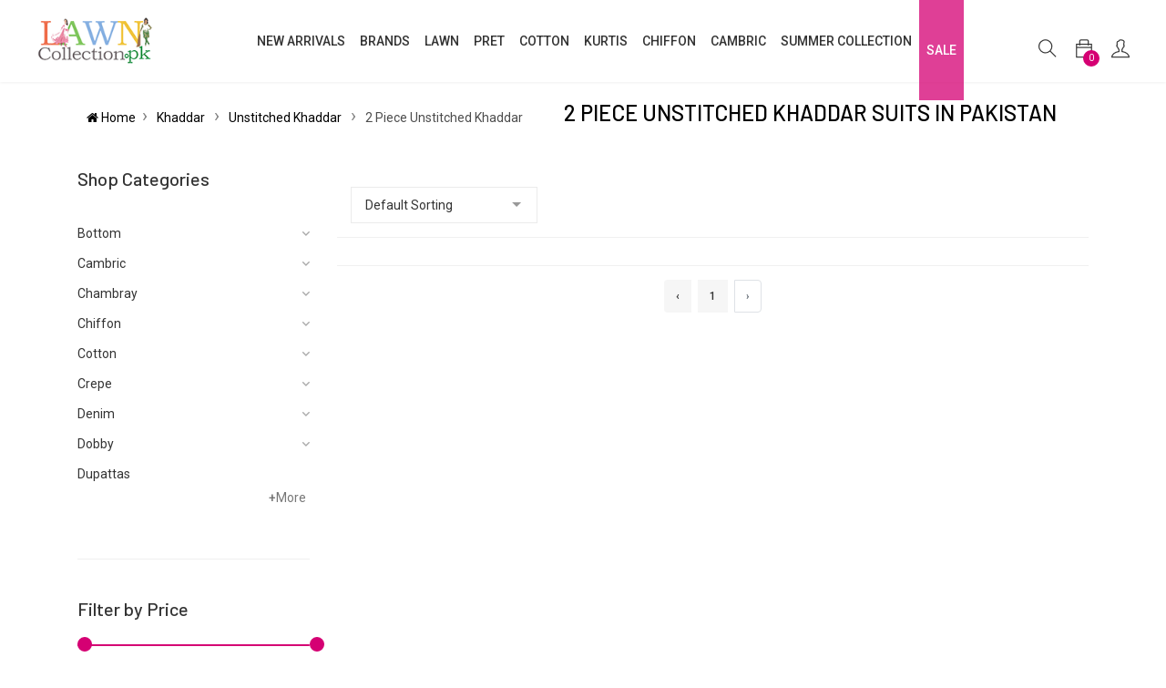

--- FILE ---
content_type: text/html; charset=UTF-8
request_url: https://lawncollection.pk/2-piece-unstitched-khaddar/?page=2
body_size: 19429
content:
<!DOCTYPE html>
<html lang="en">
<head><meta http-equiv="Content-Type" content="text/html; charset=utf-8">
<meta name="csrf-token" content="uOqbUCOVjkbTeu4gsgNuFXwdwVBvBFqToPY2BEZH">

    
  
<!-- Global site tag (gtag.js) - Google Analytics -->
<script async src="https://www.googletagmanager.com/gtag/js?id=UA-77561001-1"></script>
<script>
  window.dataLayer = window.dataLayer || [];
  function gtag(){dataLayer.push(arguments);}
  gtag('js', new Date());

  gtag('config', 'UA-77561001-1');
</script>

    


            
            
    
    <meta name="viewport" content="width=device-width, initial-scale=1, shrink-to-fit=no">
            <meta name="robots" content="noindex, follow" />
        
        
        
    <title>2 Piece Unstitched Khaddar Suits Collection 2026 Online in Pakistan - Lawncollection.pk</title>
    <meta name="description" content="Shop latest 2 Piece Unstitched Khaddar suits for women online in Pakistan by leading women clothing brand stores. Select your favorite fashion designer&amp;#039;s dress Online &amp;amp; Order Now at Lawncollection.pk"/>
    <link rel="canonical" href="https://lawncollection.pk/2-piece-unstitched-khaddar/" />
    <meta property="og:locale" content="en_US" />
    <meta property="og:type" content="category" />
    <meta property="og:title" content="2 Piece Unstitched Khaddar Collection 2026 Online in Pakistan - Lawncollection.pk"/>
    <meta property="og:description" content="Shop latest 2 Piece Unstitched Khaddar suits for women online in Pakistan by leading women clothing brand stores. Select your favorite fashion designer&amp;#039;s dress Online &amp;amp; Order Now at Lawncollection.pk"/>
    <meta property="og:url" content="https://lawncollection.pk/2-piece-unstitched-khaddar/" />
    <meta property="og:site_name" content="Lawncollection.pk" />
    <meta name="twitter:card" content="summary" />
    <meta name="twitter:description" content="Shop latest 2 Piece Unstitched Khaddar suits for women online in Pakistan by leading women clothing brand stores. Select your favorite fashion designer&amp;#039;s dress Online &amp;amp; Order Now at Lawncollection.pk" />
    <meta name="twitter:title" content="2 Piece Unstitched Khaddar Collection 2026 Online in Pakistan - Lawncollection.pk" />

        <!-- Favicone Icon -->
    <link rel="shortcut icon" type="image/x-icon" href="https://lawncollection.pk/public/images/lawncollection-favicon-16x16.png">
    <link rel="icon" href="https://lawncollection.pk/public/images/lawncollection-favicon-16x16.png" type="image/x-icon">
    <link rel="icon" type="image/png" href="https://lawncollection.pk/public/images/lawncollection-favicon-16x16.png">
    <link rel="apple-touch-icon" href="https://lawncollection.pk/public/images/lawncollection-favicon-16x16.png">

    <!-- CSS -->
    <link href="https://lawncollection.pk/public/theme/css/bootstrap.css" rel='stylesheet'/>
     <link href="https://lawncollection.pk/public/theme/css/theme.css"rel="stylesheet" type="text/css" />
    <link href="https://lawncollection.pk/public/theme/css/skins/skin-default.css" rel="stylesheet" type="text/css" />
    
   
   <!-- plugin css -->
   <link href="https://lawncollection.pk/public/theme/css/plugins/animate.css" rel="stylesheet" type="text/css" />
   <link href="https://lawncollection.pk/public/theme/css/plugins/owl.carousel.css" rel="stylesheet" type="text/css" />
   <link href="https://lawncollection.pk/public/theme/css/plugins/owl.theme.default.css" rel="stylesheet" type="text/css" />
   <link href="https://lawncollection.pk/public/theme/css/plugins/magnific-popup.css" rel="stylesheet" type="text/css" />
   <link href="https://lawncollection.pk/public/theme/css/plugins/slick.css" rel="stylesheet" type="text/css" />
   <link href="https://lawncollection.pk/public/theme/css/plugins/slick-theme.css" rel="stylesheet" type="text/css" />

    <script  src="https://cdnjs.cloudflare.com/ajax/libs/jquery/2.1.4/jquery.min.js"></script>   
    <script  src="https://lawncollection.pk/public/jscroll-master/jquery.jscroll.min.js "></script>
    <script defer  src="https://lawncollection.pk/public/theme/sweatalert-library/sweatalert.min.js"></script>
    
    <link href="https://lawncollection.pk/public/theme/css/custom_css.css" rel="stylesheet" type="text/css" />    
        <script src="https://lawncollection.pk/public/js/jquery.zoom.min.js"></script>


<script src="https://cdn.onesignal.com/sdks/OneSignalSDK.js" async='async'></script>
  <script>
    var OneSignal = window.OneSignal || [];
    OneSignal.push(["init", {
      appId: "a88bb5f1-0760-40d0-9ba5-1da5eaf88c42",
      autoRegister: true, /* Set to true to automatically prompt visitors */
      subdomainName: 'lawncollection',   
      notifyButton: {
          enable: true /* Set to false to hide */
      }
    }]);
    
    
  </script>
  <script src="https://unpkg.com/infinite-scroll@4.0.1/dist/infinite-scroll.pkgd.min.js"></script>
  <style>
      .brand-banner-desktop{
              display:block;
          }
          .brand-banner-mobile{
              display:none;
          }
      @media  only screen and (max-width: 600px) {
          #add-to-cart-btn{
              display:none;
          }
          .add-to-cart-btn{
              display:none;
          }
          .product-item{
              margin-bottom:0px !important;
          }
          .brand-banner-desktop{
              display:none;
          }
          .brand-banner-mobile{
              display:block;
          }
      }
      
  </style>


</head>

<body>
<!--<div class="alert alert-warning" role="alert"><center>-->
<!--Orders placed after 15-Apr-23 (For Other Cities) & 18-Apr-23 (For Karachi) will be delivered After Eid.</center></div>    -->
    
    <!-- Google Tag Manager (noscript) -->
<noscript><iframe src="https://www.googletagmanager.com/ns.html?id=GTM-PGTK75K"
height="0" width="0" style="display:none;visibility:hidden"></iframe></noscript>
<!-- End Google Tag Manager (noscript) -->
   

    <!-- End Site Loader -->

    <!--Newsletter Popup-->
    <div id="newsletter-popup">
        <a class="newsletter-close"><i class="ti-close"></i></a>
        <div id="newsletter-window">
            <div style = "" class="newsletter-content-img">
                <img src="https://lawncollection.pk/public/images/newsletter-icon.jpg" alt="Newsletter Icon logo" />
            </div>
            <div class="newsletter-content">
                <div>
                    <h3 class="newsletter-popup-title">Newsletter</h3>
                    <p class="newsletter-popup-slogen">Sign up for emails to get the scoop on new arrivals, special sales and more.</p>
                    <form action="https://lawncollection.pk/subscribe/newsletter" method="get" id="newslettersub">
                        <div class="form-field-wrapper">
                            <input name="newsletteremail" class="input--lg form-full" title="Email" placeholder="Email Address" value="" id="newsletteremail" type="email" required="required" />
                        </div>
                        <input type="hidden" name="current_url" value="https://lawncollection.pk/2-piece-unstitched-khaddar" id="current_url">
                        <div class="form-field-wrapper">
                            <input class="btn btn--lg btn--primary form-full" value="Sign Up!" type="submit" />
                        </div>
                    </form>
                    <p class="newsletter-popup-info">
                        By Signing up, you agree to receive theme offers,<br />
                        promotions and other commercial messages. You may unsubscribe at any time.
                    </p>
                    <div class="newsletter-popup-footer">
                        <a href="javascript:void(0)" class="newsletter-close-text">No Thanks</a>
                    </div>
                </div>
            </div>
        </div>
    </div>
    <!--End Newsletter Popup-->

    <!-- Cart Sidebar Menu -->
    <div class="cart-sidebar-menu">
        <div class="cart-sidebar-wrap">
            <!--Cart sidebar Header-->
            <div class="cart-sidebar-header">
                <h4 class="cart-sidebar-title">Shopping Cart</h4>
                <span class="close-cart-sidebar"><i class="ti-close"></i></span>
                
            </div>
            <center><span id = "pre-loader" ><img style = "display:none;" src="https://lawncollection.pk/public/images/Spinner-1s-200px.gif" width="100px" height="100px"/></span></center>
            <!--Cart sidebar Content-->
            <div class="cart-sidebar-content">
                <ul class="cart-widget-product">
                 <!--Item-->
                  
                                                         <!--Item-->
                   
                </ul>
                <!--Cart sidebar Footer-->
                <div class="cart-widget-footer">
                    <div class="cart-footer-inner">
                        <h5 class="cart-total-hedding">
                            <span>Subtotal:</span>
                            <span class="amount"><span class="currencySymbol">Rs </span><span id= "subtotalSpan">0.00 </span></span>
                        </h5>
                        <div class="cart-buttons">
                            <a href="https://lawncollection.pk/cart" class="btn btn--gray">View Cart</a>
                            <a href="https://lawncollection.pk/checkout?" class="btn btn--primary">Checkout</a>
                        </div>
                    </div>
                </div>
                
            </div>

        </div>
    </div>
    <!-- End Cart Sidebar Menu -->

    <!-- Shop Overlay -->
    <div class="shop-overlay"></div>
    <!-- End Shop Overlay -->

    <!-- Site Wraper -->
    <div class="site-wraper">

        <!--Promotion Topbar-->
        
        <!--End Promotion Topbar-->

        <!-- Header ('header--dark' or 'header--light', 'header--sticky')-->
        
        <!--<div class="container-fluid" style = "background-color:black; color:white;">-->
<!--  <div class="row">-->
<!--          <div class="col-sm-12">-->
<!--                <p style = 'text-align: center; margin-bottom:5px; margin-top:5px;'>Orders will be delivered after Eid! Cash on delivery services will not be available, advance payment is required for all orders.</p>-->
<!--          </div>-->
<!--  </div>-->
<!--</div>-->



<span id="headerSpan">
      
     

<header id="header" class="header header--sticky " data-header-hover="true">
            <!--Header Navigation-->
            <nav id="navigation" class="header-nav">
                <div class="container-fluid">
                    <div class="row">
                        <!--Logo-->
                        
                                                <div class="site-logo">
                            <a href="https://lawncollection.pk">
                                <img src="https://lawncollection.pk/public/images/lawncollection-logo.png" class="logo-dark" alt="lawncollection-logo">
                                <img  src="https://lawncollection.pk/public/images/lawncollection-logo.png" class="logo-light" align="lawncollection-logo">
                                
                            </a>
                        </div>
                        <!--End Logo-->

                        <!--Navigation Menu-->
                        <div class="nav-menu" style="font-size: 14px; text-transform: uppercase;">
                            <ul>
                                <!--<li class="nav-menu-item">-->
                                <!--    <a href="https://lawncollection.pk"></a>-->
                                    
                                <!--</li>-->
                                <li class="nav-menu-item">
                                    <a href="https://lawncollection.pk/new-arrivals/">New Arrivals</a>
                                    
                                </li>
                                <li class="nav-menu-item">
                                    <a href="https://lawncollection.pk/brands/">BRANDS</a>
                                    
                                </li>
                                <li class="nav-menu-item">
                                    <a href="https://lawncollection.pk/lawn/">LAWN</a>
                                    
                                </li>
                                
    
                                <li class="nav-menu-item">
                                    <a href="https://lawncollection.pk/pret/">PRET</a>
                                    
                                </li>
                                
                               
                                <li class="nav-menu-item">
                                    <a href="https://lawncollection.pk/cotton/">COTTON</a>
                                    
                                </li>
                               
                                 <li class="nav-menu-item">
                                    <a href="https://lawncollection.pk/kurtis/">KURTIS</a>
                                    
                                </li>
                                 <li class="nav-menu-item">
                                    <a href="https://lawncollection.pk/chiffon/">CHIFFON</a>
                                    
                                </li>
                                <li class="nav-menu-item">
                                    <a href="https://lawncollection.pk/cambric">Cambric</a>
                                    
                                </li>
                               <li class="nav-menu-item">
                                    <a href="https://lawncollection.pk/summer-collection/">SUMMER COLLECTION</a>
                                    
                                </li>
                                
                               
                                <li class="nav-menu-item sale-color">
                                    <a href="https://lawncollection.pk/sale/">Sale</a>
                                    
                                </li>
                                
                                
                            </ul>
                        </div>
                        <!--End Navigation Menu-->

                        <!--Nav Icons-->
                        <div class="nav-icons">
                            <ul>
                                <li class="nav-icon-item d-lg-none">
                                    <div class="nav-icon-trigger menu-mobile-btn" title="Navigation Menu"><span><i class="ti-menu"></i></span></div>
                                </li>
                                <li class="nav-icon-item">
                                    <div class="nav-icon-trigger search-menu-btn" title="Search"><span><i class="ti-search"></i></span></div>
                                </li>
                                <li class="nav-icon-item">
                                    <div class="nav-icon-trigger cart-sidebar-btn" title="Shopping Cart"><span><i class="ti-bag"></i><span class="nav-icon-count" ><span id = 'cartCountSpan' >0</span></span></span></div>
                                </li>
                                
                                <li class="nav-icon-item">
                                    <div class="nav-icon-trigger dropdown--trigger" title="User Account"><span><i class="ti-user"></i></span><i class="dropdown--trigger-arrow fa fa-angle-down"></i></div>
                                    <!--Dropdown-->
                                    <div class="dropdown--menu dropdown--right">
                                       <ul >
                                            
                                                                            
                                    <li><a style = 'color:black;' href="https://lawncollection.pk/login"> Login / Register</a></li>
                                    
                                                                            <li><a style = 'color:black;' href="https://lawncollection.pk/accounts">Order Tracking</a></li>
                                            
                                            
                                           
                                            <li>
                                                <hr />
                                            </li>
                                            <li><a href="https://lawncollection.pk" class="btn btn--primary btn--sm btn--full"><i class="fa fa-shopping-cart"></i>Purchase Now</a></li>
                                        </ul>
                                    </div>
                                    <!--End Dropdown-->
                                </li>
                                
                                
                              
                                 
                            </ul>
                        </div>
                                                <!--End Nav Icons-->

                        <!--Search Bar-->
                        <div class="searchbar-menu">
                            <div class="searchbar-menu-inner">
                                <!--Search Bar-->
                                <div class="search-form-wrap">


                                    <form action="https://lawncollection.pk/search" method="GET">
                                        <button class="search-icon btn--lg"><i class="ti-search"></i></button>
                                        <input class="search-field input--lg" placeholder="Search here..." value="" name="q" title="Search..." type="search" autocomplete="off" />
                                        <span class="search-close-icon"><i class="ti-close"></i></span>
                                    </form>
                                </div>
                                <!--End Search Bar-->
                                <!--Search Result Bar-->
                                <div class="search-results-wrap">
                                    <div class="search-results-loading">
                                        <span class="fa fa-spinner fa-spin"></span>
                                    </div>
                                    <div class="search-results-text woocommerce">
                                        <ul>
                                            <li>Nothing found</li>
                                        </ul>
                                    </div>
                                </div>
                                <!--End Search Result Bar-->
                            </div>
                        </div>
                        <!--End Search Bar-->
                    </div>
                </div>
            </nav>
            <!--End Header Navigation-->

        </header>
        
                </span>
            <script> var priceRangMinValue  = 0;</script>
        <!-- End Header -->
          

        <!--breadcrumb -->
                <!--Breadcrumb-->
        <section class="container-fluid " style="background-color: ; color: black;" id="zahra-ahmad">
            <div class  = "container">
            <div class="row">
                <!--style=" padding: 0px; margin-top:-15px !important; margin-bottom:-15px !important;" -->
                <div class="col-lg-12 col-sm-12">
                 
                        <div id="breadcrumb1">
                                                            <nav class="breadcrumb-link" style = "padding:10px; float:left;">
                                    <span><a href="https://lawncollection.pk"> <i class="fa fa-home"></i> Home</a></span>
                                                                                                                                                        <span>
                                            <a href="https://lawncollection.pk/khaddar/">
                                            Khaddar                                            </a>
                                        </span>
                                                                                <span>
                                            <a href="https://lawncollection.pk/unstitched-khaddar/">
                                            Unstitched Khaddar                                            </a>
                                        </span>
                                                                                                                                                        <span>
                                            2 Piece Unstitched Khaddar                                        </span>
                                                                    </nav>
                        </div>
                        <center>
                        <div id="breadcrumb2">
                            <h1 class="text-center" style="color: black; font-size: 24px; font-family: Barlow, sans-serif; padding-top:20px;">
                            2 PIECE UNSTITCHED KHADDAR SUITS IN PAKISTAN                            </h1>
                        </div> 
                        </center>
                        
                </div>
                                <div class="col-md-2">
                                    <span>
                                       
                                   </span>
                            </div>
                           
            </div>
            </div>
        </section>

        <div style="display: none; margin-top: 10px;" id="cartStatus" class="alert alert-success">
 
</div><span ></span>
   
      <!--Breadcrumb-->






   
   
   
   
   
      
      <!--Breadcrumb-->                <!-- end breadcrumb -->
      
        




            <!--Product Content-->
            <section class="">
                <br>
                <div class="container">
                    <div class="row">
                        <div class="col-lg-9 col-12 order-lg-2">
                            <!--Product Filter-->
                            <div class="product-filter-content">
                                <div class="product-filter-content-inner">
                                  <div class="container">
                                    <div class="row">
                                        
                                     </div>
                                      
                                  </div>
                                    <!--Product Showing Text-->
<!--                                     <p>Showing 18 of 22 Results</p>
 -->
                                    <!--Product Ouder By-->
                                    <form class="ordering">
                                        <select name="orderby" class="orderby" onchange="this.form.submit()">
                                            <option value="default-sort" selected="selected">Default Sorting</option>
                                           <!--  <option value="popularity">Sort by Popularity</option>
                                            <option value="rating">Sort by Average rating</option> -->
                                            <option value="date"  >Sort by Newness</option>
                                            <option value="price" >Sort by price: low to high</option>
                                            <option value="price-desc" >Sort by price: high to low</option>
                                        </select>

                                                                                                                                                                       </form>
                                     
                                    <!-- Product Filter -->
                                  

                                    <!--Product List/Grid view-->
                                    <!--<div class="product-view-switcher">-->
                                    <!--    <label class="d-none"></label>-->
                                    <!--    <div class="product-view-icon product-grid-switcher product-view-icon-active">-->
                                    <!--        <a href="javascript:void(0);"><i class="fa ti-layout-grid2" aria-hidden="true"></i></a>-->
                                    <!--    </div>-->
                                    <!--    <div class="product-view-icon product-list-switcher">-->
                                    <!--        <a href="javascript:void(0);"><i class="fa ti-view-list-alt" aria-hidden="true"></i></a>-->
                                    <!--    </div>-->
                                    <!--</div>-->

                                </div>
                            </div>                            <!--End Product Filter-->
                            <!--Product Items-->
                            <div class='custom_scroll'>

                            <div class="row product-list-item">
                                <!--Item-->
                               </div>
     
                           <!--  <div class="row">
                    <div class="col-md-12">
                        <div class="pull-left"><ul class="pagination" role="navigation">
        
                    <li class="page-item">
                <a class="page-link" href="https://lawncollection.pk/2-piece-unstitched-khaddar?page=1" rel="prev" aria-label="&amp;laquo; Previous">&lsaquo;</a>
            </li>
        
        
                    
            
            
                                                                        <li class="page-item"><a class="page-link" href="https://lawncollection.pk/2-piece-unstitched-khaddar?page=1">1</a></li>
                                                        
        
                    <li class="page-item disabled" aria-disabled="true" aria-label="Next &amp;raquo;">
                <span class="page-link" aria-hidden="true">&rsaquo;</span>
            </li>
            </ul>
</div>
                    </div>
                </div> -->


                        <div class="pagination-wraper" >
                                <div class="pagination">
                                    <ul class="pagination-numbers">
                                     <ul class="pagination" role="navigation">
        
                    <li class="page-item">
                <a class="page-link" href="https://lawncollection.pk/2-piece-unstitched-khaddar?page=1" rel="prev" aria-label="&amp;laquo; Previous">&lsaquo;</a>
            </li>
        
        
                    
            
            
                                                                        <li class="page-item"><a class="page-link" href="https://lawncollection.pk/2-piece-unstitched-khaddar?page=1">1</a></li>
                                                        
        
                    <li class="page-item disabled" aria-disabled="true" aria-label="Next &amp;raquo;">
                <span class="page-link" aria-hidden="true">&rsaquo;</span>
            </li>
            </ul>

                                    </ul>
                                </div>
                            </div>

                

                                <!--Item-->
                               
                            </div>
                            
                            <!--Paginattion and side bar -->

                             <script type="text/javascript">
                            var priceRangMinValue = '0'
                            var priceRangMaxValue = '90000' 
                            var  priceRangMinValue = parseInt(priceRangMinValue) 
                            var  priceRangMaxValue = parseInt(priceRangMaxValue)   
  
                            //alert(priceRangMaxValue)

                        </script>  
                              


   	<!--pagination and side bar  -->

   						
                            <!--End Paginattion-->
                        </div>
                       <div class="col-lg-3 col-12 order-lg-1 sidebar-container">
                            <aside class="widget-area">
                                <!--Widget-->
                                <div class="widget">
                                    
                                    <!--Title-->
                                    <h4 class="widget-title">Shop Categories</h4>
                                    <!--End Title-->
                                    
                                    
                                    <!-- Content -->
                                                                        <!-- Content -->
                                    
                                    <div class="widget-content widget_nav_menu less" style="overflow:hidden;">
                                        <ul class="menu">
                                            <li class="menu-item">
                                                <a href="https://lawncollection.pk//"></a>
                                            </li>
                                          
                                    
                                            <li class="menu-item main-accordionIcon"><a href="https://lawncollection.pk/bottom/">Bottom</a><span class="jq-accordionIcon"></span>
                                                <ul class="sub-menu" style="display: none;">
                                                    <li class="menu-item">
                                                        <a href="https://lawncollection.pk/gharara/"> <i class="fa fa-angle-right"></i> Gharara</a><span class="jq-accordionIcon"></span>
                                                        <ul class="sub-menu" style="display: none;">
                                                        </ul>
                                                    </li>
                                                    <li class="menu-item">
                                                        <a href="https://lawncollection.pk/pants/"> <i class="fa fa-angle-right"></i> Pants</a><span class="jq-accordionIcon"></span>
                                                        <ul class="sub-menu" style="display: none;">
                                                        </ul>
                                                    </li>
                                                    <li class="menu-item">
                                                        <a href="https://lawncollection.pk/shalwar/"> <i class="fa fa-angle-right"></i> Shalwar</a><span class="jq-accordionIcon"></span>
                                                        <ul class="sub-menu" style="display: none;">
                                                        </ul>
                                                    </li>
                                                    <li class="menu-item">
                                                        <a href="https://lawncollection.pk/tights/"> <i class="fa fa-angle-right"></i> Tights</a><span class="jq-accordionIcon"></span>
                                                        <ul class="sub-menu" style="display: none;">
                                                        </ul>
                                                    </li>
                                                    <li class="menu-item">
                                                        <a href="https://lawncollection.pk/trouser/"> <i class="fa fa-angle-right"></i> Trouser</a><span class="jq-accordionIcon"></span>
                                                        <ul class="sub-menu" style="display: none;">
                                                        </ul>
                                                    </li>
                                                </ul>
                                            </li>
                                    
                                            <li class="menu-item main-accordionIcon"><a href="https://lawncollection.pk/cambric/">Cambric</a><span class="jq-accordionIcon"></span>
                                                <ul class="sub-menu" style="display: none;">
                                                    <li class="menu-item">
                                                        <a href="https://lawncollection.pk/stitched-cambric/"> <i class="fa fa-angle-right"></i> Stitched Cambric</a><span class="jq-accordionIcon"></span>
                                                        <ul class="sub-menu" style="display: none;">
                                                            <li class="menu-item"><a href="https://lawncollection.pk/1-piece-stitched-cambric/"><i class="fa fa-angle-right"></i> 1 Piece Stitched Cambric</a></li>
                                                            <li class="menu-item"><a href="https://lawncollection.pk/2-piece-stitched-cambric/"><i class="fa fa-angle-right"></i> 2 Piece Stitched Cambric</a></li>
                                                            <li class="menu-item"><a href="https://lawncollection.pk/3-piece-stitched-cambric/"><i class="fa fa-angle-right"></i> 3 Piece Stitched Cambric</a></li>
                                                        </ul>
                                                    </li>
                                                    <li class="menu-item">
                                                        <a href="https://lawncollection.pk/unstitched-cambric/"> <i class="fa fa-angle-right"></i> Unstitched Cambric</a><span class="jq-accordionIcon"></span>
                                                        <ul class="sub-menu" style="display: none;">
                                                            <li class="menu-item"><a href="https://lawncollection.pk/1-piece-unstitched-cambric/"><i class="fa fa-angle-right"></i> 1 Piece Unstitched Cambric</a></li>
                                                            <li class="menu-item"><a href="https://lawncollection.pk/2-piece-unstitched-cambric/"><i class="fa fa-angle-right"></i> 2 Piece Unstitched Cambric</a></li>
                                                            <li class="menu-item"><a href="https://lawncollection.pk/3-piece-unstitched-cambric/"><i class="fa fa-angle-right"></i> 3 Piece Unstitched Cambric</a></li>
                                                        </ul>
                                                    </li>
                                                </ul>
                                            </li>
                                    
                                            <li class="menu-item main-accordionIcon"><a href="https://lawncollection.pk/chambray/">Chambray</a><span class="jq-accordionIcon"></span>
                                                <ul class="sub-menu" style="display: none;">
                                                    <li class="menu-item">
                                                        <a href="https://lawncollection.pk/stitched-chambray/"> <i class="fa fa-angle-right"></i> Stitched Chambray</a><span class="jq-accordionIcon"></span>
                                                        <ul class="sub-menu" style="display: none;">
                                                            <li class="menu-item"><a href="https://lawncollection.pk/1-piece-stitched-chambray/"><i class="fa fa-angle-right"></i> 1 Piece Stitched Chambray</a></li>
                                                            <li class="menu-item"><a href="https://lawncollection.pk/2-piece-stitched-chambray/"><i class="fa fa-angle-right"></i> 2 Piece Stitched Chambray</a></li>
                                                            <li class="menu-item"><a href="https://lawncollection.pk/3-piece-stitched-chambray/"><i class="fa fa-angle-right"></i> 3 Piece Stitched Chambray</a></li>
                                                        </ul>
                                                    </li>
                                                    <li class="menu-item">
                                                        <a href="https://lawncollection.pk/unstitched-chambray/"> <i class="fa fa-angle-right"></i> Unstitched Chambray</a><span class="jq-accordionIcon"></span>
                                                        <ul class="sub-menu" style="display: none;">
                                                            <li class="menu-item"><a href="https://lawncollection.pk/1-piece-unstitched-chambray/"><i class="fa fa-angle-right"></i> 1 Piece Unstitched Chambray</a></li>
                                                            <li class="menu-item"><a href="https://lawncollection.pk/2-piece-unstitched-chambray/"><i class="fa fa-angle-right"></i> 2 Piece Unstitched Chambray</a></li>
                                                            <li class="menu-item"><a href="https://lawncollection.pk/3-piece-unstitched-chambray/"><i class="fa fa-angle-right"></i> 3 Piece Unstitched Chambray</a></li>
                                                        </ul>
                                                    </li>
                                                </ul>
                                            </li>
                                    
                                            <li class="menu-item main-accordionIcon"><a href="https://lawncollection.pk/chiffon/">Chiffon</a><span class="jq-accordionIcon"></span>
                                                <ul class="sub-menu" style="display: none;">
                                                    <li class="menu-item">
                                                        <a href="https://lawncollection.pk/stitched-chiffon/"> <i class="fa fa-angle-right"></i> Stitched Chiffon</a><span class="jq-accordionIcon"></span>
                                                        <ul class="sub-menu" style="display: none;">
                                                            <li class="menu-item"><a href="https://lawncollection.pk/1-piece-stitched-chiffon/"><i class="fa fa-angle-right"></i> 1 Piece Stitched Chiffon</a></li>
                                                            <li class="menu-item"><a href="https://lawncollection.pk/2-piece-stitched-chiffon/"><i class="fa fa-angle-right"></i> 2 Piece Stitched Chiffon</a></li>
                                                            <li class="menu-item"><a href="https://lawncollection.pk/3-piece-stitched-chiffon/"><i class="fa fa-angle-right"></i> 3 Piece Stitched Chiffon</a></li>
                                                        </ul>
                                                    </li>
                                                    <li class="menu-item">
                                                        <a href="https://lawncollection.pk/unstitched-chiffon/"> <i class="fa fa-angle-right"></i> Unstitched Chiffon</a><span class="jq-accordionIcon"></span>
                                                        <ul class="sub-menu" style="display: none;">
                                                            <li class="menu-item"><a href="https://lawncollection.pk/1-piece-unstitched-chiffon/"><i class="fa fa-angle-right"></i> 1 Piece Unstitched Chiffon</a></li>
                                                            <li class="menu-item"><a href="https://lawncollection.pk/2-piece-unstitched-chiffon/"><i class="fa fa-angle-right"></i> 2 Piece Unstitched Chiffon</a></li>
                                                            <li class="menu-item"><a href="https://lawncollection.pk/3-piece-unstitched-chiffon/"><i class="fa fa-angle-right"></i> 3 Piece Unstitched Chiffon</a></li>
                                                        </ul>
                                                    </li>
                                                </ul>
                                            </li>
                                    
                                            <li class="menu-item main-accordionIcon"><a href="https://lawncollection.pk/cotton/">Cotton</a><span class="jq-accordionIcon"></span>
                                                <ul class="sub-menu" style="display: none;">
                                                    <li class="menu-item">
                                                        <a href="https://lawncollection.pk/stitched-cotton/"> <i class="fa fa-angle-right"></i> Stitched Cotton</a><span class="jq-accordionIcon"></span>
                                                        <ul class="sub-menu" style="display: none;">
                                                            <li class="menu-item"><a href="https://lawncollection.pk/1-piece-stitched-cotton/"><i class="fa fa-angle-right"></i> 1 Piece Stitched Cotton</a></li>
                                                            <li class="menu-item"><a href="https://lawncollection.pk/2-piece-stitched-cotton/"><i class="fa fa-angle-right"></i> 2 Piece Stitched Cotton</a></li>
                                                            <li class="menu-item"><a href="https://lawncollection.pk/3-piece-stitched-cotton/"><i class="fa fa-angle-right"></i> 3 Piece Stitched Cotton</a></li>
                                                        </ul>
                                                    </li>
                                                    <li class="menu-item">
                                                        <a href="https://lawncollection.pk/unstitched-cotton/"> <i class="fa fa-angle-right"></i> Unstitched Cotton</a><span class="jq-accordionIcon"></span>
                                                        <ul class="sub-menu" style="display: none;">
                                                            <li class="menu-item"><a href="https://lawncollection.pk/1-piece-unstitched-cotton/"><i class="fa fa-angle-right"></i> 1 Piece Unstitched Cotton</a></li>
                                                            <li class="menu-item"><a href="https://lawncollection.pk/2-piece-unstitched-cotton/"><i class="fa fa-angle-right"></i> 2 Piece Unstitched Cotton</a></li>
                                                            <li class="menu-item"><a href="https://lawncollection.pk/3-piece-unstitched-cotton/"><i class="fa fa-angle-right"></i> 3 Piece Unstitched Cotton</a></li>
                                                        </ul>
                                                    </li>
                                                </ul>
                                            </li>
                                    
                                            <li class="menu-item main-accordionIcon"><a href="https://lawncollection.pk/crepe/">Crepe</a><span class="jq-accordionIcon"></span>
                                                <ul class="sub-menu" style="display: none;">
                                                    <li class="menu-item">
                                                        <a href="https://lawncollection.pk/stitched-crepe/"> <i class="fa fa-angle-right"></i> Stitched Crepe</a><span class="jq-accordionIcon"></span>
                                                        <ul class="sub-menu" style="display: none;">
                                                            <li class="menu-item"><a href="https://lawncollection.pk/1-piece-stitched-crepe/"><i class="fa fa-angle-right"></i> 1 Piece Stitched Crepe</a></li>
                                                        </ul>
                                                    </li>
                                                    <li class="menu-item">
                                                        <a href="https://lawncollection.pk/unstitched-crepe/"> <i class="fa fa-angle-right"></i> Unstitched Crepe</a><span class="jq-accordionIcon"></span>
                                                        <ul class="sub-menu" style="display: none;">
                                                            <li class="menu-item"><a href="https://lawncollection.pk/1-piece-unstitched-crepe/"><i class="fa fa-angle-right"></i> 1 Piece Unstitched Crepe</a></li>
                                                            <li class="menu-item"><a href="https://lawncollection.pk/2-piece-unstitched-crepe/"><i class="fa fa-angle-right"></i> 2 Piece Unstitched Crepe</a></li>
                                                            <li class="menu-item"><a href="https://lawncollection.pk/3-piece-unstitched-crepe/"><i class="fa fa-angle-right"></i> 3 Piece Unstitched Crepe</a></li>
                                                        </ul>
                                                    </li>
                                                </ul>
                                            </li>
                                    
                                            <li class="menu-item main-accordionIcon"><a href="https://lawncollection.pk/denim/">Denim</a><span class="jq-accordionIcon"></span>
                                                <ul class="sub-menu" style="display: none;">
                                                    <li class="menu-item">
                                                        <a href="https://lawncollection.pk/stitched-denim/"> <i class="fa fa-angle-right"></i> Stitched Denim</a><span class="jq-accordionIcon"></span>
                                                        <ul class="sub-menu" style="display: none;">
                                                            <li class="menu-item"><a href="https://lawncollection.pk/1-piece-stitched-denim/"><i class="fa fa-angle-right"></i> 1 Piece Stitched Denim</a></li>
                                                            <li class="menu-item"><a href="https://lawncollection.pk/2-piece-stitched-denim/"><i class="fa fa-angle-right"></i> 2 Piece Stitched Denim</a></li>
                                                            <li class="menu-item"><a href="https://lawncollection.pk/3-piece-stitched-denim/"><i class="fa fa-angle-right"></i> 3 Piece Stitched Denim</a></li>
                                                        </ul>
                                                    </li>
                                                    <li class="menu-item">
                                                        <a href="https://lawncollection.pk/unstitched-denim/"> <i class="fa fa-angle-right"></i> Unstitched Denim</a><span class="jq-accordionIcon"></span>
                                                        <ul class="sub-menu" style="display: none;">
                                                            <li class="menu-item"><a href="https://lawncollection.pk/1-piece-unstitched-denim/"><i class="fa fa-angle-right"></i> 1 Piece Unstitched Denim</a></li>
                                                            <li class="menu-item"><a href="https://lawncollection.pk/2-piece-unstitched-denim/"><i class="fa fa-angle-right"></i> 2 Piece Unstitched Denim</a></li>
                                                            <li class="menu-item"><a href="https://lawncollection.pk/3-piece-unstitched-denim/"><i class="fa fa-angle-right"></i> 3 Piece Unstitched Denim</a></li>
                                                        </ul>
                                                    </li>
                                                </ul>
                                            </li>
                                    
                                            <li class="menu-item main-accordionIcon"><a href="https://lawncollection.pk/dobby/">Dobby</a><span class="jq-accordionIcon"></span>
                                                <ul class="sub-menu" style="display: none;">
                                                    <li class="menu-item">
                                                        <a href="https://lawncollection.pk/stitched-dobby/"> <i class="fa fa-angle-right"></i> Stitched Dobby</a><span class="jq-accordionIcon"></span>
                                                        <ul class="sub-menu" style="display: none;">
                                                            <li class="menu-item"><a href="https://lawncollection.pk/1-piece-stitched-dobby/"><i class="fa fa-angle-right"></i> 1 Piece Stitched Dobby</a></li>
                                                            <li class="menu-item"><a href="https://lawncollection.pk/2-piece-stitched-dobby/"><i class="fa fa-angle-right"></i> 2 Piece Stitched Dobby</a></li>
                                                            <li class="menu-item"><a href="https://lawncollection.pk/3-piece-stitched-dobby/"><i class="fa fa-angle-right"></i> 3 Piece Stitched Dobby</a></li>
                                                        </ul>
                                                    </li>
                                                    <li class="menu-item">
                                                        <a href="https://lawncollection.pk/unstitched-dobby/"> <i class="fa fa-angle-right"></i> Unstitched Dobby</a><span class="jq-accordionIcon"></span>
                                                        <ul class="sub-menu" style="display: none;">
                                                            <li class="menu-item"><a href="https://lawncollection.pk/1-piece-unstitched-dobby/"><i class="fa fa-angle-right"></i> 1 Piece Unstitched Dobby</a></li>
                                                            <li class="menu-item"><a href="https://lawncollection.pk/2-piece-unstitched-dobby/"><i class="fa fa-angle-right"></i> 2 Piece Unstitched Dobby</a></li>
                                                            <li class="menu-item"><a href="https://lawncollection.pk/3-piece-unstitched-dobby/"><i class="fa fa-angle-right"></i> 3 Piece Unstitched Dobby</a></li>
                                                        </ul>
                                                    </li>
                                                </ul>
                                            </li>
                                    
                                            <li class="menu-item"><a href="https://lawncollection.pk/dupattas/">Dupattas</a></li>
                                            <li class="menu-item main-accordionIcon"><a href="https://lawncollection.pk/fragrances/">Fragrances</a><span class="jq-accordionIcon"></span>
                                                <ul class="sub-menu" style="display: none;">
                                                    <li class="menu-item">
                                                        <a href="https://lawncollection.pk/perfumes/"> <i class="fa fa-angle-right"></i> Perfumes</a><span class="jq-accordionIcon"></span>
                                                        <ul class="sub-menu" style="display: none;">
                                                        </ul>
                                                    </li>
                                                </ul>
                                            </li>
                                            
                                             <li class="menu-item main-accordionIcon"><a href="https://lawncollection.pk/foot-wear/">Foot Wear</a><span class="jq-accordionIcon"></span>
                                                <ul class="sub-menu" style="display: none;">
                                                    <li class="menu-item">
                                                        <a href="https://lawncollection.pk/heels/"> <i class="fa fa-angle-right"></i> Heels</a>
                                                        
                                                        <ul class="sub-menu" style="display: none;">
                                                            
                                                        </ul>
                                                    </li>
                                                    
                                                    
                                                    <li class="menu-item">
                                                        
                                                        <a href="https://lawncollection.pk/sneakers/"> <i class="fa fa-angle-right"></i> Sneakers</a>
                                                       
                                                        <ul class="sub-menu" style="display: none;">
                                                            
                                                        </ul>
                                                    </li>
                                                    
                                                    
                                                    <li class="menu-item">
                                                       
                                                        <a href="https://lawncollection.pk/fancy/"> <i class="fa fa-angle-right"></i> Fancy</a>
                                                        
                                                        <ul class="sub-menu" style="display: none;">
                                                            
                                                        </ul>
                                                    </li>
                                                    
                                                    <li class="menu-item">
                                                       
                                                        <a href="https://lawncollection.pk/loafers/"> <i class="fa fa-angle-right"></i> Loafers</a>
                                                       
                                                        <ul class="sub-menu" style="display: none;">
                                                            
                                                        </ul>
                                                    </li>
                                                    
                                                    
                                                    <li class="menu-item">
                                                      
                                                        <a href="https://lawncollection.pk/chappal/"> <i class="fa fa-angle-right"></i> Chappal</a>
                                                        <ul class="sub-menu" style="display: none;">
                                                            
                                                        </ul>
                                                    </li>
                                                    <li class="menu-item">
                                                        <a href="https://lawncollection.pk/shoes/"> <i class="fa fa-angle-right"></i> Shoes</a><span class="jq-accordionIcon"></span>
                                                        <ul class="sub-menu" style="display: none;">
                                                        </ul>
                                                    </li>
                                                    <li class="menu-item">
                                                        <a href="https://lawncollection.pk/sandals/"> <i class="fa fa-angle-right"></i> Sandals</a><span class="jq-accordionIcon"></span>
                                                        <ul class="sub-menu" style="display: none;">
                                                        </ul>
                                                    </li>
                                                    <li class="menu-item">
                                                        <a href="https://lawncollection.pk/slippers/"> <i class="fa fa-angle-right"></i> Slippers</a><span class="jq-accordionIcon"></span>
                                                        <ul class="sub-menu" style="display: none;">
                                                        </ul>
                                                    </li>
                                                    <li class="menu-item">
                                                        <a href="https://lawncollection.pk/slides/"> <i class="fa fa-angle-right"></i> Slides</a><span class="jq-accordionIcon"></span>
                                                        <ul class="sub-menu" style="display: none;">
                                                        </ul>
                                                    </li>
                                                    
                                                    
                                                    
                                                </ul>
                                            </li>
                                    
                                            <li class="menu-item main-accordionIcon"><a href="https://lawncollection.pk/grip/">Grip</a><span class="jq-accordionIcon"></span>
                                                <ul class="sub-menu" style="display: none;">
                                                    <li class="menu-item">
                                                        <a href="https://lawncollection.pk/stitched-grip/"> <i class="fa fa-angle-right"></i> Stitched Grip</a><span class="jq-accordionIcon"></span>
                                                        <ul class="sub-menu" style="display: none;">
                                                            <li class="menu-item"><a href="https://lawncollection.pk/1-piece-stitched-grip/"><i class="fa fa-angle-right"></i> 1 Piece Stitched Grip</a></li>
                                                            <li class="menu-item"><a href="https://lawncollection.pk/2-piece-stitched-grip/"><i class="fa fa-angle-right"></i> 2 Piece Stitched Grip</a></li>
                                                            <li class="menu-item"><a href="https://lawncollection.pk/3-piece-stitched-grip/"><i class="fa fa-angle-right"></i> 3 Piece Stitched Grip</a></li>
                                                        </ul>
                                                    </li>
                                                    <li class="menu-item">
                                                        <a href="https://lawncollection.pk/unstitched-grip/"> <i class="fa fa-angle-right"></i> Unstitched Grip</a><span class="jq-accordionIcon"></span>
                                                        <ul class="sub-menu" style="display: none;">
                                                            <li class="menu-item"><a href="https://lawncollection.pk/1-piece-unstitched-grip/"><i class="fa fa-angle-right"></i> 1 Piece Unstitched Grip</a></li>
                                                            <li class="menu-item"><a href="https://lawncollection.pk/2-piece-unstitched-grip/"><i class="fa fa-angle-right"></i> 2 Piece Unstitched Grip</a></li>
                                                            <li class="menu-item"><a href="https://lawncollection.pk/3-piece-unstitched-grip/"><i class="fa fa-angle-right"></i> 3 Piece Unstitched Grip</a></li>
                                                        </ul>
                                                    </li>
                                                </ul>
                                            </li>
                                    
                                            <li class="menu-item main-accordionIcon"><a href="https://lawncollection.pk/hand-woven/">Hand Woven</a><span class="jq-accordionIcon"></span>
                                                <ul class="sub-menu" style="display: none;">
                                                    <li class="menu-item">
                                                        <a href="https://lawncollection.pk/stitched-hand-woven/"> <i class="fa fa-angle-right"></i> Stitched Hand Woven</a><span class="jq-accordionIcon"></span>
                                                        <ul class="sub-menu" style="display: none;">
                                                        </ul>
                                                    </li>
                                                </ul>
                                            </li>
                                    
                                            <li class="menu-item"><a href="https://lawncollection.pk/hand-woven-suits/">Hand Woven Suits</a></li>
                                            <li class="menu-item main-accordionIcon"><a href="https://lawncollection.pk/jacquard/">Jacquard</a><span class="jq-accordionIcon"></span>
                                                <ul class="sub-menu" style="display: none;">
                                                    <li class="menu-item">
                                                        <a href="https://lawncollection.pk/stitched-jacquard/"> <i class="fa fa-angle-right"></i> Stitched Jacquard</a><span class="jq-accordionIcon"></span>
                                                        <ul class="sub-menu" style="display: none;">
                                                            <li class="menu-item"><a href="https://lawncollection.pk/1-piece-stitched-jacquard/"><i class="fa fa-angle-right"></i> 1 Piece Stitched Jacquard</a></li>
                                                            <li class="menu-item"><a href="https://lawncollection.pk/2-piece-stitched-jacquard/"><i class="fa fa-angle-right"></i> 2 Piece Stitched Jacquard</a></li>
                                                            <li class="menu-item"><a href="https://lawncollection.pk/3-piece-stitched-jacquard/"><i class="fa fa-angle-right"></i> 3 Piece Stitched Jacquard</a></li>
                                                        </ul>
                                                    </li>
                                                    <li class="menu-item">
                                                        <a href="https://lawncollection.pk/unstitched-jacquard/"> <i class="fa fa-angle-right"></i> Unstitched Jacquard</a><span class="jq-accordionIcon"></span>
                                                        <ul class="sub-menu" style="display: none;">
                                                            <li class="menu-item"><a href="https://lawncollection.pk/1-piece-unstitched-jacquard/"><i class="fa fa-angle-right"></i> 1 Piece Unstitched Jacquard</a></li>
                                                            <li class="menu-item"><a href="https://lawncollection.pk/2-piece-unstitched-jacquard/"><i class="fa fa-angle-right"></i> 2 Piece Unstitched Jacquard</a></li>
                                                            <li class="menu-item"><a href="https://lawncollection.pk/3-piece-unstitched-jacquard/"><i class="fa fa-angle-right"></i> 3 Piece Unstitched Jacquard</a></li>
                                                        </ul>
                                                    </li>
                                                </ul>
                                            </li>
                                    
                                            <li class="menu-item main-accordionIcon"><a href="https://lawncollection.pk/jamawar/">Jamawar</a><span class="jq-accordionIcon"></span>
                                                <ul class="sub-menu" style="display: none;">
                                                    <li class="menu-item">
                                                        <a href="https://lawncollection.pk/stitched-jamawar/"> <i class="fa fa-angle-right"></i> Stitched Jamawar</a><span class="jq-accordionIcon"></span>
                                                        <ul class="sub-menu" style="display: none;">
                                                            <li class="menu-item"><a href="https://lawncollection.pk/1-piece-stitched-jamawar/"><i class="fa fa-angle-right"></i> 1 Piece Stitched Jamawar</a></li>
                                                            <li class="menu-item"><a href="https://lawncollection.pk/2-piece-stitched-jamawar/"><i class="fa fa-angle-right"></i> 2 Piece Stitched Jamawar</a></li>
                                                            <li class="menu-item"><a href="https://lawncollection.pk/3-piece-stitched-jamawar/"><i class="fa fa-angle-right"></i> 3 Piece Stitched Jamawar</a></li>
                                                        </ul>
                                                    </li>
                                                    <li class="menu-item">
                                                        <a href="https://lawncollection.pk/unstitched-jamawar/"> <i class="fa fa-angle-right"></i> Unstitched Jamawar</a><span class="jq-accordionIcon"></span>
                                                        <ul class="sub-menu" style="display: none;">
                                                            <li class="menu-item"><a href="https://lawncollection.pk/1-piece-unstitched-jamawar/"><i class="fa fa-angle-right"></i> 1 Piece Unstitched Jamawar</a></li>
                                                            <li class="menu-item"><a href="https://lawncollection.pk/2-piece-unstitched-jamawar/"><i class="fa fa-angle-right"></i> 2 Piece Unstitched Jamawar</a></li>
                                                            <li class="menu-item"><a href="https://lawncollection.pk/3-piece-unstitched-jamawar/"><i class="fa fa-angle-right"></i> 3 Piece Unstitched Jamawar</a></li>
                                                        </ul>
                                                    </li>
                                                </ul>
                                            </li>
                                    
                                            <li class="menu-item main-accordionIcon"><a href="https://lawncollection.pk/karandi/">Karandi</a><span class="jq-accordionIcon"></span>
                                                <ul class="sub-menu" style="display: none;">
                                                    <li class="menu-item">
                                                        <a href="https://lawncollection.pk/stitched-karandi/"> <i class="fa fa-angle-right"></i> Stitched Karandi</a><span class="jq-accordionIcon"></span>
                                                        <ul class="sub-menu" style="display: none;">
                                                            <li class="menu-item"><a href="https://lawncollection.pk/1-piece-stitched-karandi/"><i class="fa fa-angle-right"></i> 1 Piece Stitched Karandi</a></li>
                                                            <li class="menu-item"><a href="https://lawncollection.pk/2-piece-stitched-karandi/"><i class="fa fa-angle-right"></i> 2 Piece Stitched Karandi</a></li>
                                                            <li class="menu-item"><a href="https://lawncollection.pk/3-piece-stitched-karandi/"><i class="fa fa-angle-right"></i> 3 Piece Stitched Karandi</a></li>
                                                        </ul>
                                                    </li>
                                                    <li class="menu-item">
                                                        <a href="https://lawncollection.pk/unstitched-karandi/"> <i class="fa fa-angle-right"></i> Unstitched Karandi</a><span class="jq-accordionIcon"></span>
                                                        <ul class="sub-menu" style="display: none;">
                                                            <li class="menu-item"><a href="https://lawncollection.pk/1-piece-unstitched-karandi/"><i class="fa fa-angle-right"></i> 1 Piece Unstitched Karandi</a></li>
                                                            <li class="menu-item"><a href="https://lawncollection.pk/2-piece-unstitched-karandi/"><i class="fa fa-angle-right"></i> 2 Piece Unstitched Karandi</a></li>
                                                            <li class="menu-item"><a href="https://lawncollection.pk/3-piece-unstitched-karandi/"><i class="fa fa-angle-right"></i> 3 Piece Unstitched Karandi</a></li>
                                                        </ul>
                                                    </li>
                                                </ul>
                                            </li>
                                    
                                            <li class="menu-item main-accordionIcon"><a href="https://lawncollection.pk/khaddar/">Khaddar</a><span class="jq-accordionIcon"></span>
                                                <ul class="sub-menu" style="display: none;">
                                                    <li class="menu-item">
                                                        <a href="https://lawncollection.pk/stitched-khaddar/"> <i class="fa fa-angle-right"></i> Stitched Khaddar</a><span class="jq-accordionIcon"></span>
                                                        <ul class="sub-menu" style="display: none;">
                                                            <li class="menu-item"><a href="https://lawncollection.pk/1-piece-stitched-khaddar/"><i class="fa fa-angle-right"></i> 1 Piece Stitched Khaddar</a></li>
                                                            <li class="menu-item"><a href="https://lawncollection.pk/2-piece-stitched-khaddar/"><i class="fa fa-angle-right"></i> 2 Piece Stitched Khaddar</a></li>
                                                            <li class="menu-item"><a href="https://lawncollection.pk/3-piece-stitched-khaddar/"><i class="fa fa-angle-right"></i> 3 Piece Stitched Khaddar</a></li>
                                                        </ul>
                                                    </li>
                                                    <li class="menu-item">
                                                        <a href="https://lawncollection.pk/unstitched-khaddar/"> <i class="fa fa-angle-right"></i> Unstitched Khaddar</a><span class="jq-accordionIcon"></span>
                                                        <ul class="sub-menu" style="display: none;">
                                                            <li class="menu-item"><a href="https://lawncollection.pk/1-piece-unstitched-khaddar/"><i class="fa fa-angle-right"></i> 1 Piece Unstitched Khaddar</a></li>
                                                            <li class="menu-item"><a href="https://lawncollection.pk/2-piece-unstitched-khaddar/"><i class="fa fa-angle-right"></i> 2 Piece Unstitched Khaddar</a></li>
                                                            <li class="menu-item"><a href="https://lawncollection.pk/3-piece-unstitched-khaddar/"><i class="fa fa-angle-right"></i> 3 Piece Unstitched Khaddar</a></li>
                                                        </ul>
                                                    </li>
                                                </ul>
                                            </li>
                                    
                                            <li class="menu-item main-accordionIcon"><a href="https://lawncollection.pk/kurtis/">Kurtis</a><span class="jq-accordionIcon"></span>
                                                <ul class="sub-menu" style="display: none;">
                                                    <li class="menu-item">
                                                        <a href="https://lawncollection.pk/stitched-kurtis/"> <i class="fa fa-angle-right"></i> Stitched Kurtis</a><span class="jq-accordionIcon"></span>
                                                        <ul class="sub-menu" style="display: none;">
                                                        </ul>
                                                    </li>
                                                    <li class="menu-item">
                                                        <a href="https://lawncollection.pk/unstitched-kurtis/"> <i class="fa fa-angle-right"></i> Unstitched Kurtis</a><span class="jq-accordionIcon"></span>
                                                        <ul class="sub-menu" style="display: none;">
                                                        </ul>
                                                    </li>
                                                </ul>
                                            </li>
                                    
                                            <li class="menu-item main-accordionIcon"><a href="https://lawncollection.pk/lawn/">Lawn</a><span class="jq-accordionIcon"></span>
                                                <ul class="sub-menu" style="display: none;">
                                                    <li class="menu-item">
                                                        <a href="https://lawncollection.pk/stitched-lawn/"> <i class="fa fa-angle-right"></i> Stitched Lawn</a><span class="jq-accordionIcon"></span>
                                                        <ul class="sub-menu" style="display: none;">
                                                            <li class="menu-item"><a href="https://lawncollection.pk/1-piece-stitched-lawn/"><i class="fa fa-angle-right"></i> 1 Piece Stitched Lawn</a></li>
                                                            <li class="menu-item"><a href="https://lawncollection.pk/2-piece-stitched-lawn/"><i class="fa fa-angle-right"></i> 2 Piece Stitched Lawn</a></li>
                                                            <li class="menu-item"><a href="https://lawncollection.pk/3-piece-stitched-lawn/"><i class="fa fa-angle-right"></i> 3 Piece Stitched Lawn</a></li>
                                                        </ul>
                                                    </li>
                                                    <li class="menu-item">
                                                        <a href="https://lawncollection.pk/unstitched-lawn/"> <i class="fa fa-angle-right"></i> Unstitched Lawn</a><span class="jq-accordionIcon"></span>
                                                        <ul class="sub-menu" style="display: none;">
                                                            <li class="menu-item"><a href="https://lawncollection.pk/2-piece-unstitched-lawn/"><i class="fa fa-angle-right"></i> 2 Piece Unstitched Lawn</a></li>
                                                            <li class="menu-item"><a href="https://lawncollection.pk/1-piece-unstitched-lawn/"><i class="fa fa-angle-right"></i> 1 Piece Unstitched Lawn</a></li>
                                                            <li class="menu-item"><a href="https://lawncollection.pk/3-piece-unstitched-lawn/"><i class="fa fa-angle-right"></i> 3 Piece Unstitched Lawn</a></li>
                                                        </ul>
                                                    </li>
                                                </ul>
                                            </li>
                                    
                                            <li class="menu-item main-accordionIcon"><a href="https://lawncollection.pk/linen/">Linen</a><span class="jq-accordionIcon"></span>
                                                <ul class="sub-menu" style="display: none;">
                                                    <li class="menu-item">
                                                        <a href="https://lawncollection.pk/stitched-linen/"> <i class="fa fa-angle-right"></i> Stitched Linen</a><span class="jq-accordionIcon"></span>
                                                        <ul class="sub-menu" style="display: none;">
                                                            <li class="menu-item"><a href="https://lawncollection.pk/1-piece-stitched-linen/"><i class="fa fa-angle-right"></i> 1 Piece Stitched Linen</a></li>
                                                            <li class="menu-item"><a href="https://lawncollection.pk/2-piece-stitched-linen/"><i class="fa fa-angle-right"></i> 2 Piece Stitched Linen</a></li>
                                                            <li class="menu-item"><a href="https://lawncollection.pk/3-piece-stitched-linen/"><i class="fa fa-angle-right"></i> 3 Piece Stitched Linen</a></li>
                                                        </ul>
                                                    </li>
                                                    <li class="menu-item">
                                                        <a href="https://lawncollection.pk/unstitched-linen/"> <i class="fa fa-angle-right"></i> Unstitched Linen</a><span class="jq-accordionIcon"></span>
                                                        <ul class="sub-menu" style="display: none;">
                                                            <li class="menu-item"><a href="https://lawncollection.pk/1-piece-unstitched-linen/"><i class="fa fa-angle-right"></i> 1 Piece Unstitched Linen</a></li>
                                                            <li class="menu-item"><a href="https://lawncollection.pk/2-piece-unstitched-linen/"><i class="fa fa-angle-right"></i> 2 Piece Unstitched Linen</a></li>
                                                            <li class="menu-item"><a href="https://lawncollection.pk/3-piece-unstitched-linen/"><i class="fa fa-angle-right"></i> 3 Piece Unstitched Linen</a></li>
                                                        </ul>
                                                    </li>
                                                </ul>
                                            </li>
                                    
                                            <li class="menu-item main-accordionIcon"><a href="https://lawncollection.pk/marina/">Marina</a><span class="jq-accordionIcon"></span>
                                                <ul class="sub-menu" style="display: none;">
                                                    <li class="menu-item">
                                                        <a href="https://lawncollection.pk/unstitched-marina/"> <i class="fa fa-angle-right"></i> Unstitched Marina</a><span class="jq-accordionIcon"></span>
                                                        <ul class="sub-menu" style="display: none;">
                                                            <li class="menu-item"><a href="https://lawncollection.pk/1-piece-unstitched-marina/"><i class="fa fa-angle-right"></i> 1 Piece Unstitched Marina</a></li>
                                                            <li class="menu-item"><a href="https://lawncollection.pk/2-piece-unstitched-marina/"><i class="fa fa-angle-right"></i> 2 Piece Unstitched Marina</a></li>
                                                            <li class="menu-item"><a href="https://lawncollection.pk/3-piece-unstitched-marina/"><i class="fa fa-angle-right"></i> 3 Piece Unstitched Marina</a></li>
                                                        </ul>
                                                    </li>
                                                </ul>
                                            </li>
                                    
                                            <li class="menu-item main-accordionIcon"><a href="https://lawncollection.pk/micro-modal/">Micro Modal</a><span class="jq-accordionIcon"></span>
                                                <ul class="sub-menu" style="display: none;">
                                                    <li class="menu-item">
                                                        <a href="https://lawncollection.pk/stitched-micro-modal/"> <i class="fa fa-angle-right"></i> Stitched Micro Modal</a><span class="jq-accordionIcon"></span>
                                                        <ul class="sub-menu" style="display: none;">
                                                            <li class="menu-item"><a href="https://lawncollection.pk/1-piece-stitched-micro-modal/"><i class="fa fa-angle-right"></i> 1 Piece Stitched Micro Modal</a></li>
                                                            <li class="menu-item"><a href="https://lawncollection.pk/2-piece-stitched-micro-modal/"><i class="fa fa-angle-right"></i> 2 Piece Stitched Micro Modal</a></li>
                                                            <li class="menu-item"><a href="https://lawncollection.pk/3-piece-stitched-micro-modal/"><i class="fa fa-angle-right"></i> 3 Piece Stitched Micro Modal</a></li>
                                                        </ul>
                                                    </li>
                                                </ul>
                                            </li>
                                    
                                            <li class="menu-item main-accordionIcon"><a href="https://lawncollection.pk/net/">Net</a><span class="jq-accordionIcon"></span>
                                                <ul class="sub-menu" style="display: none;">
                                                    <li class="menu-item">
                                                        <a href="https://lawncollection.pk/stitched-net/"> <i class="fa fa-angle-right"></i> Stitched Net</a><span class="jq-accordionIcon"></span>
                                                        <ul class="sub-menu" style="display: none;">
                                                            <li class="menu-item"><a href="https://lawncollection.pk/1-piece-stitched-net/"><i class="fa fa-angle-right"></i> 1 Piece Stitched Net</a></li>
                                                            <li class="menu-item"><a href="https://lawncollection.pk/2-piece-stitched-net/"><i class="fa fa-angle-right"></i> 2 Piece Stitched Net</a></li>
                                                            <li class="menu-item"><a href="https://lawncollection.pk/3-piece-stitched-net/"><i class="fa fa-angle-right"></i> 3 Piece Stitched Net</a></li>
                                                        </ul>
                                                    </li>
                                                </ul>
                                            </li>
                                    
                                            <li class="menu-item main-accordionIcon"><a href="https://lawncollection.pk/organza/">Organza</a><span class="jq-accordionIcon"></span>
                                                <ul class="sub-menu" style="display: none;">
                                                    <li class="menu-item">
                                                        <a href="https://lawncollection.pk/stitched-organza/"> <i class="fa fa-angle-right"></i> Stitched Organza</a><span class="jq-accordionIcon"></span>
                                                        <ul class="sub-menu" style="display: none;">
                                                            <li class="menu-item"><a href="https://lawncollection.pk/1-piece-stitched-organza/"><i class="fa fa-angle-right"></i> 1 Piece Stitched Organza</a></li>
                                                            <li class="menu-item"><a href="https://lawncollection.pk/3-piece-stitched-organza/"><i class="fa fa-angle-right"></i> 3 Piece Stitched Organza</a></li>
                                                        </ul>
                                                    </li>
                                                    <li class="menu-item">
                                                        <a href="https://lawncollection.pk/2-piece-stitched-organza/"> <i class="fa fa-angle-right"></i> 2 Piece Stitched Organza</a><span class="jq-accordionIcon"></span>
                                                        <ul class="sub-menu" style="display: none;">
                                                        </ul>
                                                    </li>
                                                    <li class="menu-item">
                                                        <a href="https://lawncollection.pk/unstitched-organza/"> <i class="fa fa-angle-right"></i> Unstitched Organza</a><span class="jq-accordionIcon"></span>
                                                        <ul class="sub-menu" style="display: none;">
                                                            <li class="menu-item"><a href="https://lawncollection.pk/1-piece-unstitched-organza/"><i class="fa fa-angle-right"></i> 1 Piece Unstitched Organza</a></li>
                                                            <li class="menu-item"><a href="https://lawncollection.pk/3-piece-unstitched-organza/"><i class="fa fa-angle-right"></i> 3 Piece Unstitched Organza</a></li>
                                                            <li class="menu-item"><a href="https://lawncollection.pk/2-piece-unstitched-organza/"><i class="fa fa-angle-right"></i> 2 Piece Unstitched Organza</a></li>
                                                        </ul>
                                                    </li>
                                                </ul>
                                            </li>
                                    
                                            <li class="menu-item main-accordionIcon"><a href="https://lawncollection.pk/pret/">Pret</a><span class="jq-accordionIcon"></span>
                                                <ul class="sub-menu" style="display: none;">
                                                    <li class="menu-item">
                                                        <a href="https://lawncollection.pk/stitched-pret/"> <i class="fa fa-angle-right"></i> Stitched Pret</a><span class="jq-accordionIcon"></span>
                                                        <ul class="sub-menu" style="display: none;">
                                                            <li class="menu-item"><a href="https://lawncollection.pk/1-piece-stitched-pret/"><i class="fa fa-angle-right"></i> 1 Piece Stitched Pret</a></li>
                                                            <li class="menu-item"><a href="https://lawncollection.pk/2-piece-stitched-pret/"><i class="fa fa-angle-right"></i> 2 Piece Stitched Pret</a></li>
                                                        </ul>
                                                    </li>
                                                    <li class="menu-item">
                                                        <a href="https://lawncollection.pk/3-piece-stitched-pret/"> <i class="fa fa-angle-right"></i> 3 Piece Stitched Pret</a><span class="jq-accordionIcon"></span>
                                                        <ul class="sub-menu" style="display: none;">
                                                        </ul>
                                                    </li>
                                                    <li class="menu-item">
                                                        <a href="https://lawncollection.pk/unstitched-pret/"> <i class="fa fa-angle-right"></i> Unstitched Pret</a><span class="jq-accordionIcon"></span>
                                                        <ul class="sub-menu" style="display: none;">
                                                        </ul>
                                                    </li>
                                                </ul>
                                            </li>
                                    
                                            <li class="menu-item main-accordionIcon"><a href="https://lawncollection.pk/ribbed/">Ribbed</a><span class="jq-accordionIcon"></span>
                                                <ul class="sub-menu" style="display: none;">
                                                    <li class="menu-item">
                                                        <a href="https://lawncollection.pk/unstitched-ribbed/"> <i class="fa fa-angle-right"></i> Unstitched Ribbed</a><span class="jq-accordionIcon"></span>
                                                        <ul class="sub-menu" style="display: none;">
                                                            <li class="menu-item"><a href="https://lawncollection.pk/1-piece-unstitched-ribbed/"><i class="fa fa-angle-right"></i> 1 Piece Unstitched Ribbed</a></li>
                                                            <li class="menu-item"><a href="https://lawncollection.pk/2-piece-unstitched-ribbed/"><i class="fa fa-angle-right"></i> 2 Piece Unstitched Ribbed</a></li>
                                                            <li class="menu-item"><a href="https://lawncollection.pk/3-piece-unstitched-ribbed/"><i class="fa fa-angle-right"></i> 3 Piece Unstitched Ribbed</a></li>
                                                        </ul>
                                                    </li>
                                                </ul>
                                            </li>
                                    
                                            <li class="menu-item main-accordionIcon"><a href="https://lawncollection.pk/satin/">Satin</a><span class="jq-accordionIcon"></span>
                                                <ul class="sub-menu" style="display: none;">
                                                    <li class="menu-item">
                                                        <a href="https://lawncollection.pk/stitched-satin/"> <i class="fa fa-angle-right"></i> Stitched Satin</a><span class="jq-accordionIcon"></span>
                                                        <ul class="sub-menu" style="display: none;">
                                                            <li class="menu-item"><a href="https://lawncollection.pk/1-piece-stitched-satin/"><i class="fa fa-angle-right"></i> 1 Piece Stitched Satin</a></li>
                                                            <li class="menu-item"><a href="https://lawncollection.pk/2-piece-stitched-satin/"><i class="fa fa-angle-right"></i> 2 Piece Stitched Satin</a></li>
                                                            <li class="menu-item"><a href="https://lawncollection.pk/3-piece-stitched-satin/"><i class="fa fa-angle-right"></i> 3 Piece Stitched Satin</a></li>
                                                        </ul>
                                                    </li>
                                                    <li class="menu-item">
                                                        <a href="https://lawncollection.pk/unstitched-satin/"> <i class="fa fa-angle-right"></i> Unstitched Satin</a><span class="jq-accordionIcon"></span>
                                                        <ul class="sub-menu" style="display: none;">
                                                            <li class="menu-item"><a href="https://lawncollection.pk/1-piece-unstitched-satin/"><i class="fa fa-angle-right"></i> 1 Piece Unstitched Satin</a></li>
                                                            <li class="menu-item"><a href="https://lawncollection.pk/2-piece-unstitched-satin/"><i class="fa fa-angle-right"></i> 2 Piece Unstitched Satin</a></li>
                                                            <li class="menu-item"><a href="https://lawncollection.pk/3-piece-unstitched-satin/"><i class="fa fa-angle-right"></i> 3 Piece Unstitched Satin</a></li>
                                                        </ul>
                                                    </li>
                                                </ul>
                                            </li>
                                    
                                            <li class="menu-item"><a href="https://lawncollection.pk/scarfs/">Scarfs</a></li>
                                            <li class="menu-item main-accordionIcon"><a href="https://lawncollection.pk/schiffli/">Schiffli</a><span class="jq-accordionIcon"></span>
                                                <ul class="sub-menu" style="display: none;">
                                                    <li class="menu-item">
                                                        <a href="https://lawncollection.pk/unstitched-schiffli/"> <i class="fa fa-angle-right"></i> Unstitched Schiffli</a><span class="jq-accordionIcon"></span>
                                                        <ul class="sub-menu" style="display: none;">
                                                            <li class="menu-item"><a href="https://lawncollection.pk/1-piece-unstitched-schiffli/"><i class="fa fa-angle-right"></i> 1 Piece Unstitched Schiffli</a></li>
                                                            <li class="menu-item"><a href="https://lawncollection.pk/2-piece-unstitched-schiffli/"><i class="fa fa-angle-right"></i> 2 Piece Unstitched Schiffli</a></li>
                                                            <li class="menu-item"><a href="https://lawncollection.pk/3-piece-unstitched-schiffli/"><i class="fa fa-angle-right"></i> 3 Piece Unstitched Schiffli</a></li>
                                                        </ul>
                                                    </li>
                                                </ul>
                                            </li>
                                    
                                            <li class="menu-item"><a href="https://lawncollection.pk/shawls/">Shawls</a></li>
                                            <li class="menu-item"><a href="https://lawncollection.pk/shirts/">Shirts</a></li>
                                            <li class="menu-item main-accordionIcon"><a href="https://lawncollection.pk/silk/">Silk</a><span class="jq-accordionIcon"></span>
                                                <ul class="sub-menu" style="display: none;">
                                                    <li class="menu-item">
                                                        <a href="https://lawncollection.pk/stitched-silk/"> <i class="fa fa-angle-right"></i> Stitched Silk</a><span class="jq-accordionIcon"></span>
                                                        <ul class="sub-menu" style="display: none;">
                                                            <li class="menu-item"><a href="https://lawncollection.pk/1-piece-stitched-silk/"><i class="fa fa-angle-right"></i> 1 Piece Stitched Silk</a></li>
                                                            <li class="menu-item"><a href="https://lawncollection.pk/2-piece-stitched-silk/"><i class="fa fa-angle-right"></i> 2 Piece Stitched Silk</a></li>
                                                            <li class="menu-item"><a href="https://lawncollection.pk/3-piece-stitched-silk/"><i class="fa fa-angle-right"></i> 3 Piece Stitched Silk</a></li>
                                                        </ul>
                                                    </li>
                                                    <li class="menu-item">
                                                        <a href="https://lawncollection.pk/unstitched-silk/"> <i class="fa fa-angle-right"></i> Unstitched Silk</a><span class="jq-accordionIcon"></span>
                                                        <ul class="sub-menu" style="display: none;">
                                                            <li class="menu-item"><a href="https://lawncollection.pk/1-piece-unstitched-silk/"><i class="fa fa-angle-right"></i> 1 Piece Unstitched Silk</a></li>
                                                            <li class="menu-item"><a href="https://lawncollection.pk/2-piece-unstitched-silk/"><i class="fa fa-angle-right"></i> 2 Piece Unstitched Silk</a></li>
                                                            <li class="menu-item"><a href="https://lawncollection.pk/3-piece-unstitched-silk/"><i class="fa fa-angle-right"></i> 3 Piece Unstitched Silk</a></li>
                                                        </ul>
                                                    </li>
                                                </ul>
                                            </li>
                                    
                                            <li class="menu-item main-accordionIcon"><a href="https://lawncollection.pk/slub/">Slub</a><span class="jq-accordionIcon"></span>
                                                <ul class="sub-menu" style="display: none;">
                                                    <li class="menu-item">
                                                        <a href="https://lawncollection.pk/stitched-slub/"> <i class="fa fa-angle-right"></i> Stitched Slub</a><span class="jq-accordionIcon"></span>
                                                        <ul class="sub-menu" style="display: none;">
                                                            <li class="menu-item"><a href="https://lawncollection.pk/1-piece-stitched-slub/"><i class="fa fa-angle-right"></i> 1 Piece Stitched Slub</a></li>
                                                            <li class="menu-item"><a href="https://lawncollection.pk/2-piece-stitched-slub/"><i class="fa fa-angle-right"></i> 2 Piece Stitched Slub</a></li>
                                                            <li class="menu-item"><a href="https://lawncollection.pk/3-piece-stitched-slub/"><i class="fa fa-angle-right"></i> 3 Piece Stitched Slub</a></li>
                                                        </ul>
                                                    </li>
                                                    <li class="menu-item">
                                                        <a href="https://lawncollection.pk/unstitched-slub/"> <i class="fa fa-angle-right"></i> Unstitched Slub</a><span class="jq-accordionIcon"></span>
                                                        <ul class="sub-menu" style="display: none;">
                                                            <li class="menu-item"><a href="https://lawncollection.pk/1-piece-unstitched-slub/"><i class="fa fa-angle-right"></i> 1 Piece Unstitched Slub</a></li>
                                                            <li class="menu-item"><a href="https://lawncollection.pk/2-piece-unstitched-slub/"><i class="fa fa-angle-right"></i> 2 Piece Unstitched Slub</a></li>
                                                            <li class="menu-item"><a href="https://lawncollection.pk/3-piece-unstitched-slub/"><i class="fa fa-angle-right"></i> 3 Piece Unstitched Slub</a></li>
                                                        </ul>
                                                    </li>
                                                </ul>
                                            </li>
                                    
                                            <li class="menu-item"><a href="https://lawncollection.pk/stole/">Stole</a></li>
                                            <li class="menu-item"><a href="https://lawncollection.pk/stoles/">Stoles</a></li>
                                            <li class="menu-item main-accordionIcon"><a href="https://lawncollection.pk/texture/">Texture</a><span class="jq-accordionIcon"></span>
                                                <ul class="sub-menu" style="display: none;">
                                                    <li class="menu-item">
                                                        <a href="https://lawncollection.pk/unstitched-texture/"> <i class="fa fa-angle-right"></i> Unstitched Texture</a><span class="jq-accordionIcon"></span>
                                                        <ul class="sub-menu" style="display: none;">
                                                            <li class="menu-item"><a href="https://lawncollection.pk/1-piece-unstitched-texture/"><i class="fa fa-angle-right"></i> 1 Piece Unstitched Texture</a></li>
                                                            <li class="menu-item"><a href="https://lawncollection.pk/2-piece-unstitched-texture/"><i class="fa fa-angle-right"></i> 2 Piece Unstitched Texture</a></li>
                                                            <li class="menu-item"><a href="https://lawncollection.pk/3-piece-unstitched-texture/"><i class="fa fa-angle-right"></i> 3 Piece Unstitched Texture</a></li>
                                                        </ul>
                                                    </li>
                                                </ul>
                                            </li>
                                    
                                            <li class="menu-item"><a href="https://lawncollection.pk/tunic/">Tunic</a></li>
                                            <li class="menu-item main-accordionIcon"><a href="https://lawncollection.pk/velvet/">Velvet</a><span class="jq-accordionIcon"></span>
                                                <ul class="sub-menu" style="display: none;">
                                                    <li class="menu-item">
                                                        <a href="https://lawncollection.pk/stitched-velvet/"> <i class="fa fa-angle-right"></i> Stitched Velvet</a><span class="jq-accordionIcon"></span>
                                                        <ul class="sub-menu" style="display: none;">
                                                            <li class="menu-item"><a href="https://lawncollection.pk/1-piece-stitched-velvet/"><i class="fa fa-angle-right"></i> 1 Piece Stitched Velvet</a></li>
                                                            <li class="menu-item"><a href="https://lawncollection.pk/2-piece-stitched-velvet/"><i class="fa fa-angle-right"></i> 2 Piece Stitched Velvet</a></li>
                                                            <li class="menu-item"><a href="https://lawncollection.pk/3-piece-stitched-velvet/"><i class="fa fa-angle-right"></i> 3 Piece Stitched Velvet</a></li>
                                                            <li class="menu-item"><a href="https://lawncollection.pk/3-piece-stitched-velvets/"><i class="fa fa-angle-right"></i> 3 Piece Stitched Velvets</a></li>
                                                        </ul>
                                                    </li>
                                                    <li class="menu-item">
                                                        <a href="https://lawncollection.pk/unstitched-velvets/"> <i class="fa fa-angle-right"></i> Unstitched Velvets</a><span class="jq-accordionIcon"></span>
                                                        <ul class="sub-menu" style="display: none;">
                                                            <li class="menu-item"><a href="https://lawncollection.pk/1-piece-unstitched-velvets/"><i class="fa fa-angle-right"></i> 1 Piece Unstitched Velvets</a></li>
                                                            <li class="menu-item"><a href="https://lawncollection.pk/2-piece-unstitched-velvets/"><i class="fa fa-angle-right"></i> 2 Piece Unstitched Velvets</a></li>
                                                            <li class="menu-item"><a href="https://lawncollection.pk/3-piece-unstitched-velvets/"><i class="fa fa-angle-right"></i> 3 Piece Unstitched Velvets</a></li>
                                                            <li class="menu-item"><a href="https://lawncollection.pk/3-piece-unstitched-velvet/"><i class="fa fa-angle-right"></i> 3 Piece Unstitched Velvet</a></li>
                                                        </ul>
                                                    </li>
                                                </ul>
                                            </li>
                                    
                                            <li class="menu-item main-accordionIcon"><a href="https://lawncollection.pk/velvets/">Velvets</a><span class="jq-accordionIcon"></span>
                                                <ul class="sub-menu" style="display: none;">
                                                    <li class="menu-item">
                                                        <a href="https://lawncollection.pk/stitched-velvets/"> <i class="fa fa-angle-right"></i> Stitched Velvets</a><span class="jq-accordionIcon"></span>
                                                        <ul class="sub-menu" style="display: none;">
                                                            <li class="menu-item"><a href="https://lawncollection.pk/2-piece-stitched-velvets/"><i class="fa fa-angle-right"></i> 2 Piece Stitched Velvets</a></li>
                                                            <li class="menu-item"><a href="https://lawncollection.pk/1-piece-stitched-velvets/"><i class="fa fa-angle-right"></i> 1 Piece Stitched Velvets</a></li>
                                                        </ul>
                                                    </li>
                                                    <li class="menu-item">
                                                        <a href="https://lawncollection.pk/unstitched-velvet/"> <i class="fa fa-angle-right"></i> Unstitched Velvet</a><span class="jq-accordionIcon"></span>
                                                        <ul class="sub-menu" style="display: none;">
                                                        </ul>
                                                    </li>
                                                </ul>
                                            </li>
                                    
                                            <li class="menu-item main-accordionIcon"><a href="https://lawncollection.pk/viscose/">Viscose</a><span class="jq-accordionIcon"></span>
                                                <ul class="sub-menu" style="display: none;">
                                                    <li class="menu-item">
                                                        <a href="https://lawncollection.pk/stitched-viscose/"> <i class="fa fa-angle-right"></i> Stitched Viscose</a><span class="jq-accordionIcon"></span>
                                                        <ul class="sub-menu" style="display: none;">
                                                            <li class="menu-item"><a href="https://lawncollection.pk/1-piece-stitched-viscose/"><i class="fa fa-angle-right"></i> 1 Piece Stitched Viscose</a></li>
                                                            <li class="menu-item"><a href="https://lawncollection.pk/2-piece-stitched-viscose/"><i class="fa fa-angle-right"></i> 2 Piece Stitched Viscose</a></li>
                                                            <li class="menu-item"><a href="https://lawncollection.pk/3-piece-stitched-viscose/"><i class="fa fa-angle-right"></i> 3 Piece Stitched Viscose</a></li>
                                                        </ul>
                                                    </li>
                                                    <li class="menu-item">
                                                        <a href="https://lawncollection.pk/unstitched-viscose/"> <i class="fa fa-angle-right"></i> Unstitched Viscose</a><span class="jq-accordionIcon"></span>
                                                        <ul class="sub-menu" style="display: none;">
                                                            <li class="menu-item"><a href="https://lawncollection.pk/1-piece-unstitched-viscose/"><i class="fa fa-angle-right"></i> 1 Piece Unstitched Viscose</a></li>
                                                            <li class="menu-item"><a href="https://lawncollection.pk/2-piece-unstitched-viscose/"><i class="fa fa-angle-right"></i> 2 Piece Unstitched Viscose</a></li>
                                                            <li class="menu-item"><a href="https://lawncollection.pk/3-piece-unstitched-viscose/"><i class="fa fa-angle-right"></i> 3 Piece Unstitched Viscose</a></li>
                                                        </ul>
                                                    </li>
                                                </ul>
                                            </li>
                                    
                                            <li class="menu-item main-accordionIcon"><a href="https://lawncollection.pk/western-wear/">Western Wear</a><span class="jq-accordionIcon"></span>
                                                <ul class="sub-menu" style="display: none;">
                                                    <li class="menu-item">
                                                        <a href="https://lawncollection.pk/t-shirts/"> <i class="fa fa-angle-right"></i> T Shirts</a><span class="jq-accordionIcon"></span>
                                                        <ul class="sub-menu" style="display: none;">
                                                        </ul>
                                                    </li>
                                                </ul>
                                            </li>
                                    
                                            <li class="menu-item main-accordionIcon"><a href="https://lawncollection.pk/winter/">Winter</a><span class="jq-accordionIcon"></span>
                                                <ul class="sub-menu" style="display: none;">
                                                    <li class="menu-item">
                                                        <a href="https://lawncollection.pk/winter-stuff/"> <i class="fa fa-angle-right"></i> Winter Stuff</a><span class="jq-accordionIcon"></span>
                                                        <ul class="sub-menu" style="display: none;">
                                                            <li class="menu-item"><a href="https://lawncollection.pk/cape/"><i class="fa fa-angle-right"></i> Cape</a></li>
                                                            <li class="menu-item"><a href="https://lawncollection.pk/blazers/"><i class="fa fa-angle-right"></i> Blazers</a></li>
                                                        </ul>
                                                    </li>
                                                    <li class="menu-item">
                                                        <a href="https://lawncollection.pk/sweaters/"> <i class="fa fa-angle-right"></i> Sweaters</a><span class="jq-accordionIcon"></span>
                                                        <ul class="sub-menu" style="display: none;">
                                                        </ul>
                                                    </li>
                                                    <li class="menu-item">
                                                        <a href="https://lawncollection.pk/winter-wear/"> <i class="fa fa-angle-right"></i> Winter Wear</a><span class="jq-accordionIcon"></span>
                                                        <ul class="sub-menu" style="display: none;">
                                                            <li class="menu-item"><a href="https://lawncollection.pk/coats/"><i class="fa fa-angle-right"></i> Coats</a></li>
                                                            <li class="menu-item"><a href="https://lawncollection.pk/gloves/"><i class="fa fa-angle-right"></i> Gloves</a></li>
                                                            <li class="menu-item"><a href="https://lawncollection.pk/hoodies/"><i class="fa fa-angle-right"></i> Hoodies</a></li>
                                                            <li class="menu-item"><a href="https://lawncollection.pk/jackets/"><i class="fa fa-angle-right"></i> Jackets</a></li>
                                                            <li class="menu-item"><a href="https://lawncollection.pk/ponchos/"><i class="fa fa-angle-right"></i> Ponchos</a></li>
                                                        </ul>
                                                    </li>
                                                </ul>
                                            </li>
                                    
                                            <li class="menu-item main-accordionIcon"><a href="https://lawncollection.pk/wool/">Wool</a><span class="jq-accordionIcon"></span>
                                                <ul class="sub-menu" style="display: none;">
                                                    <li class="menu-item">
                                                        <a href="https://lawncollection.pk/stitched-wool/"> <i class="fa fa-angle-right"></i> Stitched Wool</a><span class="jq-accordionIcon"></span>
                                                        <ul class="sub-menu" style="display: none;">
                                                            <li class="menu-item"><a href="https://lawncollection.pk/1-piece-stitched-wool/"><i class="fa fa-angle-right"></i> 1 Piece Stitched Wool</a></li>
                                                        </ul>
                                                    </li>
                                                    <li class="menu-item">
                                                        <a href="https://lawncollection.pk/unstitched-wool/"> <i class="fa fa-angle-right"></i> Unstitched Wool</a><span class="jq-accordionIcon"></span>
                                                        <ul class="sub-menu" style="display: none;">
                                                            <li class="menu-item"><a href="https://lawncollection.pk/1-piece-unstitched-wool/"><i class="fa fa-angle-right"></i> 1 Piece Unstitched Wool</a></li>
                                                            <li class="menu-item"><a href="https://lawncollection.pk/3-piece-unstitched-wool/"><i class="fa fa-angle-right"></i> 3 Piece Unstitched Wool</a></li>
                                                        </ul>
                                                    </li>
                                                </ul>
                                            </li>
                                    
                                            <li class="menu-item main-accordionIcon"><a href="https://lawncollection.pk/yarn/">Yarn</a><span class="jq-accordionIcon"></span>
                                                <ul class="sub-menu" style="display: none;">
                                                    <li class="menu-item">
                                                        <a href="https://lawncollection.pk/stitched-yarn/"> <i class="fa fa-angle-right"></i> Stitched Yarn</a><span class="jq-accordionIcon"></span>
                                                        <ul class="sub-menu" style="display: none;">
                                                            <li class="menu-item"><a href="https://lawncollection.pk/1-piece-stitched-yarn/"><i class="fa fa-angle-right"></i> 1 Piece Stitched Yarn</a></li>
                                                        </ul>
                                                    </li>
                                                </ul>
                                            </li>
                                    
                                            <li class="menu-item main-accordionIcon"><a href="https://lawncollection.pk/yarn-dyed/">Yarn Dyed</a><span class="jq-accordionIcon"></span>
                                                <ul class="sub-menu" style="display: none;">
                                                    <li class="menu-item">
                                                        <a href="https://lawncollection.pk/stitched-yarn-dyed/"> <i class="fa fa-angle-right"></i> Stitched Yarn Dyed</a><span class="jq-accordionIcon"></span>
                                                        <ul class="sub-menu" style="display: none;">
                                                            <li class="menu-item"><a href="https://lawncollection.pk/1-piece-stitched-yarn-dyed/"><i class="fa fa-angle-right"></i> 1 Piece Stitched Yarn Dyed</a></li>
                                                        </ul>
                                                    </li>
                                                </ul>
                                            </li>
                                    
                                        </ul>
                                    </div>
                                    
                                    <!-- End Content -->
                                                                        <p id ="viewMore" style = "margin-left:210px;cursor:pointer;"><b>+</b>More</p>
                               <p id ="viewLess" style = "display:none;margin-left:210px;cursor:pointer;"><b>-</b>Less</p>
                               
                                </div>
                                <!--End Widget-->

                                <!--Widget-->
                                <div class="widget">
                                    <!--Title-->
                                    <h4 class="widget-title">Filter by Price
                                       
                                    </h4>
                                    <!--End Title-->

                                    <!-- Content -->
                                    <div class="widget-content">
                                        <form>

                                            <div class="price-range-slider"></div>
                                            <div class="price-range-amount">
                                                <input class="price_range_min" name="price_range_min" value="" data-min="40" placeholder="Min price" style="display: none;" type="text">
                                                <input class="price_range_max" name="price_range_max" value="" data-max="1100" placeholder="Max price" style="display: none;" type="text">
                                                <div class="price-range-from-to">

                                                
                                                  
                                                </div>
                                            </div>

                                                                                                                                      
                                            <button class="btn btn--secondary btn--full">Filter</button>

                                        </form>
                                                                                </div>
                                    <!-- End Content -->
                                </div>
                                <!--End Widget-->

                              

                                <!-- product tags Widget-->
                              
                                <!--End Widget-->

                                <!-- Top rated products Widget-->

                               

                                <!--End Widget-->

                                <!--Widget-->
                               
                                <!--End Widget-->
                            </aside>
                        </div>
                        


                        <!--pagination and side bar  -->

                  
                            <!-- End Pagination and side bar -->                         
                    </div>
                </div>
            </div>
            </section>
                        <!--End Product Content-->
        <!--End Page Body Content -->


    
<section class= "sec-padding" style = "padding-top: 0px !important;
    padding-bottom: 0px !important;">
    
    
</section>

<!--Footer-->
        <footer class="footer bg--dark">
            <!--Footer Widget Bar-->
            <section class="footer-widget-area">
                <div class="container">
                    <div class="row">
                        <div class="footer-widget col-lg-3 col-12 mb-lg-0 mb-4 pr-lg-4">
                            <img class="footer-logo mb-4" src="https://lawncollection.pk/public/images/lawncollection-logo.png" alt="lawncollection logo">
                           <h6 class="footer-widget-title">Information</h6>
                             <ul>
                                <li><i class="fa fa-phone"></i><span>+92-311-5042402</span></li>
                                <li><i class="fa fa-envelope-open"></i><span> info@lawncollection.pk</span></li>
                                <li><i class="fa fa-handshake-o"></i>&nbsp;<a href="https://lawncollection.pk/contact-us/">Contact Us</a></li>
                            </ul>
                        </div>
                        <div class="footer-widget col-sm-4 col-md-4 col-lg-3 col-12 mb-lg-0 mb-4">
                            <h6 class="footer-widget-title">#SayNoToReplica</h6>
                             
                            <ul>
                                <li style="color:#ffffffa6;font-weight: initial;">We are selling 100% geniune products, sourced directly from brands, manufacturer, distributors, online & offline affiliate partners.</li>
                            </ul>
                        </div>
                        <div class="footer-widget col-sm-4 col-md-4 col-lg-3 col-12 mb-lg-0 mb-4">
                            <h6 class="footer-widget-title">Popular Brands</h6>
                            <ul style = "float:left;">
                             <a href ="https://lawncollection.pk/junaid-jamshed/">Junaid Jamshed</a><br>
                             <a href ="https://lawncollection.pk/natasha-kamal/">Natasha Kamal</a><br>
                             <a href ="https://lawncollection.pk/sana-safinaz/">Sana Safinaz</a><br>
                             <a href ="https://lawncollection.pk/nishat-linen/">Nishat Linen</a><br>
                             <a href ="https://lawncollection.pk/gul-ahmed/">Gul Ahmed</a><br>
                            
                            </ul>
                            <ul style ="float:left;">
                            
                            
                             <a href ="https://lawncollection.pk/limelight/">&nbsp;&nbsp;&nbsp;&nbsp;Lime Light</a><br>
                             <a href ="https://lawncollection.pk/asim-jofa/">&nbsp;&nbsp;&nbsp;&nbsp;Asim Jofa</a><br>
                              <a href ="https://lawncollection.pk/sapphire/">&nbsp;&nbsp;&nbsp;&nbsp;Sapphire</a><br>
                             <a href ="https://lawncollection.pk/tarzz/">&nbsp;&nbsp;&nbsp;&nbsp;Tarzz</a><br>
                             <a href ="https://lawncollection.pk/saya/">&nbsp;&nbsp;&nbsp;&nbsp;Saya</a><br>
                               
                            </ul>
                            
                        </div>
                        
                       
                        
                        <div class="footer-widget col-lg-3 col-12 mb-lg-0 mb-3">
                            <h6 class="footer-widget-title">Signup for Newsletter</h6>
                            <form class="pt-2" action="https://lawncollection.pk/subscribe/newsletter" method="get" id="newslettersub">
                                <p>Sign up for our newsletter to get the latest news, announcements and special</p>
                                <div class="form-field-wrapper">
                                    <input class="newsletter-input form-full" placeholder="Email Address" type="email" name="newsletteremail" id = "newsletteremailfooter"  required="required">
                                    <input type="hidden" name="current_url" value="https://lawncollection.pk/2-piece-unstitched-khaddar" id="current_url">
                                    <button class="newsletter-btn btn btn--primary" type="submit">Go</button>
                                </div>
                            </form>
                            <ul class="social">
                                <li>
                                    <a href="https://www.facebook.com/LawnCollectionPK/"><i class="fa fa-facebook"></i></a>
                                </li>
                                <li>
                                   <a href="https://www.instagram.com/lawncollectionpk/"> <i class="fa fa-instagram" aria-hidden="true"></i></a>

                                </li>
                                <li>
                                    <a href="https://www.twitter.com/Lawn_Collection" ><i class="fa fa-twitter"></i></a>
                                </li>
                                
                                
                               
                            </ul>
                        </div>
                    </div>
                </div>
            </section>

            <!--Footer Copyright Bar-->
            <section class="footer-bottom-area">
                <div class="container">
                    <div class="row">
                        <div class="col-md-6 text-center text-md-left">
                            
                            <p class="footer-copyright">© 2026 Lawncollection.pk | Powered By <a href="http://optimusdigitals.com/" target="_blank">Optimus Digitals</a> </p>
                                
                        </div>
                        <center><span style="color: #333; float: ;">
                                                                0.0015                            </span></center>

                        <!-- <div class="col-md-6 text-center text-md-right">
                            <img src="img/payment_logos.png" alt="payment logos" />
                        </div> -->
                    </div>
                </div>
            </section>
        </footer>
        <!--End Footer-->
        
    </div>
    <!-- Site Wraper End -->



   <script type="text/javascript">
   
    if ($(window).width() < 900) {
    $('#ex1').removeClass('ex1');
    }else{
      $('.ex1').zoom();
    }
      
        function getCountry(selectObject) {
        var value = selectObject.value;
        if(value != '162'){
            
            $('#state_province').empty();
            $('#state_province').append('<input type="text" name="province" id="province_id" placeholder="state / province" class="form-control" value="" required>');
             $('#city').empty();
             $('#city').append('<label for="city">City</label><input type="text" name="city" id="city" placeholder="City" class="form-control" value="" required>');
        }
        else{
            $('#state_province').empty();
            $('#state_province').append(' <select name="province" id="province_id" class="form-control" required><option value="1">Azad Kashmir</option><option value="2">Balochistan</option><option value="3">FATA</option><option value="4">Gilgit Baltistan</option><option value="5">Islamabad Capital Territory</option><option value="6">Khyber Pakhtunkhwa</option><option value="7">Punjab</option><option value="8">Sindh</option></select>');
            $('#city').empty();
            $('#city').append('<label for="city">City</label><select  name="city" id="city" class="form-control" aria-describedby="notice-NH7NBUO"><option data-title="--Select City--" value="">--Select City--</option><option data-title="18 HAZARI" value="18 HAZARI">18 HAZARI</option><option data-title="ABBOTABAD" value="ABBOTABAD">ABBOTABAD</option><option data-title="ABDUL HAKIM" value="ABDUL HAKIM">ABDUL HAKIM</option><option data-title="ADDA BUN BOSAN" value="ADDA BUN BOSAN">ADDA BUN BOSAN</option><option data-title="ADDA LAR" value="ADDA LAR">ADDA LAR</option><option data-title="ADDA ZAKHEERA" value="ADDA ZAKHEERA">ADDA ZAKHEERA</option><option data-title="AHMED PUR EAST" value="AHMED PUR EAST">AHMED PUR EAST</option><option data-title="AHMED PUR LAMMA" value="AHMED PUR LAMMA">AHMED PUR LAMMA</option><option data-title="AHMED PUR SIAL" value="AHMED PUR SIAL">AHMED PUR SIAL</option><option data-title="ALI PUR CHATTA" value="ALI PUR CHATTA">ALI PUR CHATTA</option><option data-title="ALIPUR" value="ALIPUR">ALIPUR</option><option data-title="AMINPUR BANGLOW" value="AMINPUR BANGLOW">AMINPUR BANGLOW</option><option data-title="ARIF WALA" value="ARIF WALA">ARIF WALA</option><option data-title="ATTOCK" value="ATTOCK">ATTOCK</option><option data-title="AWARAN" value="AWARAN">AWARAN</option><option data-title="BADIN" value="BADIN">BADIN</option><option data-title="BAGH" value="BAGH">BAGH</option><option data-title="BAHAWALNAGAR" value="BAHAWALNAGAR">BAHAWALNAGAR</option><option data-title="BAHAWALPUR" value="BAHAWALPUR">BAHAWALPUR</option><option data-title="BAJWAR" value="BAJWAR">BAJWAR</option><option data-title="BALAKOT" value="BALAKOT">BALAKOT</option><option data-title="BANGLOW GOGERA" value="BANGLOW GOGERA">BANGLOW GOGERA</option><option data-title="BANNU" value="BANNU">BANNU</option><option data-title="BARA KAHU" value="BARA KAHU">BARA KAHU</option><option data-title="BARKHAN" value="BARKHAN">BARKHAN</option><option data-title="BARNALA" value="BARNALA">BARNALA</option><option data-title="BASIR PUR" value="BASIR PUR">BASIR PUR</option><option data-title="BATKHELA" value="BATKHELA">BATKHELA</option><option data-title="BATTGRAM" value="BATTGRAM">BATTGRAM</option><option data-title="BELA" value="BELA">BELA</option><option data-title="BHAI PHARU" value="BHAI PHARU">BHAI PHARU</option><option data-title="BHAKKAR" value="BHAKKAR">BHAKKAR</option><option data-title="BHALWAL" value="BHALWAL">BHALWAL</option><option data-title="BHAWANA" value="BHAWANA">BHAWANA</option><option data-title="BHERA" value="BHERA">BHERA</option><option data-title="BHIMBER" value="BHIMBER">BHIMBER</option><option data-title="BHIRIA CITY" value="BHIRIA CITY">BHIRIA CITY</option><option data-title="BHIRIA ROAD" value="BHIRIA ROAD">BHIRIA ROAD</option><option data-title="BHIT SHAH" value="BHIT SHAH">BHIT SHAH</option><option data-title="BUCHIANA MANDI" value="BUCHIANA MANDI">BUCHIANA MANDI</option><option data-title="BUDHLA SANT" value="BUDHLA SANT">BUDHLA SANT</option><option data-title="BUNAIR" value="BUNAIR">BUNAIR</option><option data-title="BUREWALA" value="BUREWALA">BUREWALA</option><option data-title="CHACHRO" value="CHACHRO">CHACHRO</option><option data-title="CHAK JHUMRA" value="CHAK JHUMRA">CHAK JHUMRA</option><option data-title="CHAK SAWARI" value="CHAK SAWARI">CHAK SAWARI</option><option data-title="CHAKWAL" value="CHAKWAL">CHAKWAL</option><option data-title="CHAMAN" value="CHAMAN">CHAMAN</option><option data-title="CHARSADDA" value="CHARSADDA">CHARSADDA</option><option data-title="CHASHMA" value="CHASHMA">CHASHMA</option><option data-title="CHAWINDA" value="CHAWINDA">CHAWINDA</option><option data-title="CHENAB NAGAR" value="CHENAB NAGAR">CHENAB NAGAR</option><option data-title="CHICHAWATNI" value="CHICHAWATNI">CHICHAWATNI</option><option data-title="CHINIOT" value="CHINIOT">CHINIOT</option><option data-title="CHISHTIAN" value="CHISHTIAN">CHISHTIAN</option><option data-title="CHITRAL" value="CHITRAL">CHITRAL</option><option data-title="CHOA SYDEN SHAH" value="CHOA SYDEN SHAH">CHOA SYDEN SHAH</option><option data-title="CHOHAR JAMALI" value="CHOHAR JAMALI">CHOHAR JAMALI</option><option data-title="CHOR CANTT" value="CHOR CANTT">CHOR CANTT</option><option data-title="CHOWK AZAM" value="CHOWK AZAM">CHOWK AZAM</option><option data-title="CHOWK SARWER SHAHEED" value="CHOWK SARWER SHAHEED">CHOWK SARWER SHAHEED</option><option data-title="CHUNIAN" value="CHUNIAN">CHUNIAN</option><option data-title="DADU" value="DADU">DADU</option><option data-title="DADYAL (A.K)" value="DADYAL (A.K)">DADYAL (A.K)</option><option data-title="DAHARKI" value="DAHARKI">DAHARKI</option><option data-title="DAHRANWALA" value="DAHRANWALA">DAHRANWALA</option><option data-title="DAKOTA" value="DAKOTA">DAKOTA</option><option data-title="DALBANDIN" value="DALBANDIN">DALBANDIN</option><option data-title="DARA ADM KHEL" value="DARA ADM KHEL">DARA ADM KHEL</option><option data-title="DARGAI" value="DARGAI">DARGAI</option><option data-title="DARY KHAN" value="DARY KHAN">DARY KHAN</option><option data-title="DASKA" value="DASKA">DASKA</option><option data-title="DAUD KHEL" value="DAUD KHEL">DAUD KHEL</option><option data-title="DAULATPUR" value="DAULATPUR">DAULATPUR</option><option data-title="DEPAL PUR" value="DEPAL PUR">DEPAL PUR</option><option data-title="DERA ALLAHYAR" value="DERA ALLAHYAR">DERA ALLAHYAR</option><option data-title="DERA GHAZI KHAN" value="DERA GHAZI KHAN">DERA GHAZI KHAN</option><option data-title="DERA ISMAIL KHAN" value="DERA ISMAIL KHAN">DERA ISMAIL KHAN</option><option data-title="DERAMURAD JAMAL" value="DERAMURAD JAMAL">DERAMURAD JAMAL</option><option data-title="DHANOT" value="DHANOT">DHANOT</option><option data-title="DHODHAK" value="DHODHAK">DHODHAK</option><option data-title="DHUDIAL" value="DHUDIAL">DHUDIAL</option><option data-title="DIGRI" value="DIGRI">DIGRI</option><option data-title="DIJKOT" value="DIJKOT">DIJKOT</option><option data-title="DINA" value="DINA">DINA</option><option data-title="DINGA" value="DINGA">DINGA</option><option data-title="DOKRI" value="DOKRI">DOKRI</option><option data-title="DOLAT NAGAR" value="DOLAT NAGAR">DOLAT NAGAR</option><option data-title="DOUR" value="DOUR">DOUR</option><option data-title="DUKKI" value="DUKKI">DUKKI</option><option data-title="DULLE WALA" value="DULLE WALA">DULLE WALA</option><option data-title="DUNYA PUR" value="DUNYA PUR">DUNYA PUR</option><option data-title="ELLAH ABAD" value="ELLAH ABAD">ELLAH ABAD</option><option data-title="FAISALABAD" value="FAISALABAD">FAISALABAD</option><option data-title="FARROQABAD" value="FARROQABAD">FARROQABAD</option><option data-title="FATEH JANG" value="FATEH JANG">FATEH JANG</option><option data-title="FATEHPUR" value="FATEHPUR">FATEHPUR</option><option data-title="FAZIL PUR" value="FAZIL PUR">FAZIL PUR</option><option data-title="FEROZ WATOWAN" value="FEROZ WATOWAN">FEROZ WATOWAN</option><option data-title="FEROZA" value="FEROZA">FEROZA</option><option data-title="FORTE ABBAS" value="FORTE ABBAS">FORTE ABBAS</option><option data-title="GADOON AMAZAI" value="GADOON AMAZAI">GADOON AMAZAI</option><option data-title="GAGGO MANDI" value="GAGGO MANDI">GAGGO MANDI</option><option data-title="GAMBAT" value="GAMBAT">GAMBAT</option><option data-title="GARH MOR" value="GARH MOR">GARH MOR</option><option data-title="GARI KHAIRO" value="GARI KHAIRO">GARI KHAIRO</option><option data-title="GARI YASIN" value="GARI YASIN">GARI YASIN</option><option data-title="GAWADAR" value="GAWADAR">GAWADAR</option><option data-title="GHAKAR" value="GHAKAR">GHAKAR</option><option data-title="GHARO" value="GHARO">GHARO</option><option data-title="GHAZI ABAD" value="GHAZI ABAD">GHAZI ABAD</option><option data-title="GHOTKI" value="GHOTKI">GHOTKI</option><option data-title="GHOUS PUR" value="GHOUS PUR">GHOUS PUR</option><option data-title="GILGIT" value="GILGIT">GILGIT</option><option data-title="GOJRA" value="GOJRA">GOJRA</option><option data-title="GOLARCHI" value="GOLARCHI">GOLARCHI</option><option data-title="GUDDU" value="GUDDU">GUDDU</option><option data-title="GUJARKHAN" value="GUJARKHAN">GUJARKHAN</option><option data-title="GUJRANWALA" value="GUJRANWALA">GUJRANWALA</option><option data-title="GUJRAT" value="GUJRAT">GUJRAT</option><option data-title="HAFIZABAD" value="HAFIZABAD">HAFIZABAD</option><option data-title="HAJIRA" value="HAJIRA">HAJIRA</option><option data-title="HALA" value="HALA">HALA</option><option data-title="HANGU" value="HANGU">HANGU</option><option data-title="HARIPUR" value="HARIPUR">HARIPUR</option><option data-title="HARNAI" value="HARNAI">HARNAI</option><option data-title="HARNOULI" value="HARNOULI">HARNOULI</option><option data-title="HAROONABAD" value="HAROONABAD">HAROONABAD</option><option data-title="HASILPUR" value="HASILPUR">HASILPUR</option><option data-title="HASSAN ABDAL" value="HASSAN ABDAL">HASSAN ABDAL</option><option data-title="HATTER" value="HATTER">HATTER</option><option data-title="HAVELLIAN" value="HAVELLIAN">HAVELLIAN</option><option data-title="HAZRO" value="HAZRO">HAZRO</option><option data-title="HUB" value="HUB">HUB</option><option data-title="HUJRA SHAMUQEEM" value="HUJRA SHAMUQEEM">HUJRA SHAMUQEEM</option><option data-title="HUMAK" value="HUMAK">HUMAK</option><option data-title="HUNZA" value="HUNZA">HUNZA</option><option data-title="HYDERABAD" value="HYDERABAD">HYDERABAD</option><option data-title="IQBAL NAGAR" value="IQBAL NAGAR">IQBAL NAGAR</option><option data-title="ISKANDARABAD" value="ISKANDARABAD">ISKANDARABAD</option><option data-title="ISLAMABAD" value="ISLAMABAD">ISLAMABAD</option><option data-title="ISLAMKOT" value="ISLAMKOT">ISLAMKOT</option><option data-title="ISSA KHEL" value="ISSA KHEL">ISSA KHEL</option><option data-title="JACOBABAD" value="JACOBABAD">JACOBABAD</option><option data-title="JALAL PUR BHATTIAN" value="JALAL PUR BHATTIAN">JALAL PUR BHATTIAN</option><option data-title="JALALPUR JATTAN" value="JALALPUR JATTAN">JALALPUR JATTAN</option><option data-title="JALALPURPIRWALA" value="JALALPURPIRWALA">JALALPURPIRWALA</option><option data-title="JAMALDIN WALI" value="JAMALDIN WALI">JAMALDIN WALI</option><option data-title="JAMPUR" value="JAMPUR">JAMPUR</option><option data-title="JAMSHORO" value="JAMSHORO">JAMSHORO</option><option data-title="JAND" value="JAND">JAND</option><option data-title="JAND WALA" value="JAND WALA">JAND WALA</option><option data-title="JARANWALA" value="JARANWALA">JARANWALA</option><option data-title="JARWAR" value="JARWAR">JARWAR</option><option data-title="JATOI" value="JATOI">JATOI</option><option data-title="JAWARIAN" value="JAWARIAN">JAWARIAN</option><option data-title="JHANG" value="JHANG">JHANG</option><option data-title="JHANGIRA" value="JHANGIRA">JHANGIRA</option><option data-title="JHANIAN" value="JHANIAN">JHANIAN</option><option data-title="JHAT PAT" value="JHAT PAT">JHAT PAT</option><option data-title="JHELUM" value="JHELUM">JHELUM</option><option data-title="JOUHARABAD" value="JOUHARABAD">JOUHARABAD</option><option data-title="KABIR WALA" value="KABIR WALA">KABIR WALA</option><option data-title="KACHA KHO" value="KACHA KHO">KACHA KHO</option><option data-title="KAHOTA" value="KAHOTA">KAHOTA</option><option data-title="KALA BAGH" value="KALA BAGH">KALA BAGH</option><option data-title="KALA SHAH KAKU" value="KALA SHAH KAKU">KALA SHAH KAKU</option><option data-title="KALAR KAHAR" value="KALAR KAHAR">KALAR KAHAR</option><option data-title="KALAT" value="KALAT">KALAT</option><option data-title="KALOOR KOT" value="KALOOR KOT">KALOOR KOT</option><option data-title="KAMALIA" value="KAMALIA">KAMALIA</option><option data-title="KAMBAR ALI KHAN" value="KAMBAR ALI KHAN">KAMBAR ALI KHAN</option><option data-title="KAMER MOSHANI" value="KAMER MOSHANI">KAMER MOSHANI</option><option data-title="KAMOKE" value="KAMOKE">KAMOKE</option><option data-title="KANA NAU" value="KANA NAU">KANA NAU</option><option data-title="KANDH KOT" value="KANDH KOT">KANDH KOT</option><option data-title="KANDIARI" value="KANDIARI">KANDIARI</option><option data-title="KANDYARO" value="KANDYARO">KANDYARO</option><option data-title="KARACHI" value="KARACHI">KARACHI</option><option data-title="KARAK" value="KARAK">KARAK</option><option data-title="KAROR LALESAN" value="KAROR LALESAN">KAROR LALESAN</option><option data-title="KAROR PAKKA" value="KAROR PAKKA">KAROR PAKKA</option><option data-title="KASHMORE" value="KASHMORE">KASHMORE</option><option data-title="KASOWAL" value="KASOWAL">KASOWAL</option><option data-title="KASUR" value="KASUR">KASUR</option><option data-title="KATLANG" value="KATLANG">KATLANG</option><option data-title="KHAIPUR TAMEWAL" value="KHAIPUR TAMEWAL">KHAIPUR TAMEWAL</option><option data-title="KHAIR PUR TAMIANWALI" value="KHAIR PUR TAMIANWALI">KHAIR PUR TAMIANWALI</option><option data-title="KHAIRPUR" value="KHAIRPUR">KHAIRPUR</option><option data-title="KHAIRPUR NATHAN" value="KHAIRPUR NATHAN">KHAIRPUR NATHAN</option><option data-title="KHAN BELA" value="KHAN BELA">KHAN BELA</option><option data-title="KHANEWAL" value="KHANEWAL">KHANEWAL</option><option data-title="KHANPUR" value="KHANPUR">KHANPUR</option><option data-title="KHANQA SHARIF" value="KHANQA SHARIF">KHANQA SHARIF</option><option data-title="KHAPLU" value="KHAPLU">KHAPLU</option><option data-title="KHARAN" value="KHARAN">KHARAN</option><option data-title="KHARIAN" value="KHARIAN">KHARIAN</option><option data-title="KHARIAN CANTT" value="KHARIAN CANTT">KHARIAN CANTT</option><option data-title="KHAZAKHELA" value="KHAZAKHELA">KHAZAKHELA</option><option data-title="KHEWRA DANDOT" value="KHEWRA DANDOT">KHEWRA DANDOT</option><option data-title="KHIDDER WALA" value="KHIDDER WALA">KHIDDER WALA</option><option data-title="KHIPRO" value="KHIPRO">KHIPRO</option><option data-title="KHUSHAB" value="KHUSHAB">KHUSHAB</option><option data-title="KHUZDAR" value="KHUZDAR">KHUZDAR</option><option data-title="KOHAT" value="KOHAT">KOHAT</option><option data-title="KOT ABDUL MALIK" value="KOT ABDUL MALIK">KOT ABDUL MALIK</option><option data-title="KOT ADDU" value="KOT ADDU">KOT ADDU</option><option data-title="KOT CHUTTA" value="KOT CHUTTA">KOT CHUTTA</option><option data-title="KOT GHULAM MUHD" value="KOT GHULAM MUHD">KOT GHULAM MUHD</option><option data-title="KOT MITTHAN" value="KOT MITTHAN">KOT MITTHAN</option><option data-title="KOT MOMIN" value="KOT MOMIN">KOT MOMIN</option><option data-title="KOT RADHA KISHA" value="KOT RADHA KISHA">KOT RADHA KISHA</option><option data-title="KOT SAMABAH" value="KOT SAMABAH">KOT SAMABAH</option><option data-title="KOTLA" value="KOTLA">KOTLA</option><option data-title="KOTLI-A.KASHMIR" value="KOTLI-A.KASHMIR">KOTLI-A.KASHMIR</option><option data-title="KOTRI" value="KOTRI">KOTRI</option><option data-title="KUNDIAN" value="KUNDIAN">KUNDIAN</option><option data-title="KUNRI" value="KUNRI">KUNRI</option><option data-title="LAHORE" value="LAHORE">LAHORE</option><option data-title="LAKI MARWAT" value="LAKI MARWAT">LAKI MARWAT</option><option data-title="LALAMUSA" value="LALAMUSA">LALAMUSA</option><option data-title="LALIAN" value="LALIAN">LALIAN</option><option data-title="LANDIKOTAL" value="LANDIKOTAL">LANDIKOTAL</option><option data-title="LARKANA" value="LARKANA">LARKANA</option><option data-title="LAYYAH" value="LAYYAH">LAYYAH</option><option data-title="LIAQUATPUR" value="LIAQUATPUR">LIAQUATPUR</option><option data-title="LODHRAN" value="LODHRAN">LODHRAN</option><option data-title="LORA LAI" value="LORA LAI">LORA LAI</option><option data-title="Lower DIR" value="Lower DIR">Lower DIR</option><option data-title="MACHI GOTH" value="MACHI GOTH">MACHI GOTH</option><option data-title="MAILSI" value="MAILSI">MAILSI</option><option data-title="MAKHDOOM AALI" value="MAKHDOOM AALI">MAKHDOOM AALI</option><option data-title="MALAK WAL" value="MALAK WAL">MALAK WAL</option><option data-title="MALAKAND" value="MALAKAND">MALAKAND</option><option data-title="MAMUN KANJAN" value="MAMUN KANJAN">MAMUN KANJAN</option><option data-title="MANDI BAHAUDDIN" value="MANDI BAHAUDDIN">MANDI BAHAUDDIN</option><option data-title="MANDI FAIZ ABAD" value="MANDI FAIZ ABAD">MANDI FAIZ ABAD</option><option data-title="MANGA MANDI" value="MANGA MANDI">MANGA MANDI</option><option data-title="MANGLA" value="MANGLA">MANGLA</option><option data-title="MANGOWAL" value="MANGOWAL">MANGOWAL</option><option data-title="MANKERA" value="MANKERA">MANKERA</option><option data-title="MANKERA" value="MANKERA">MANKERA</option><option data-title="MANSHERA" value="MANSHERA">MANSHERA</option><option data-title="MARDAN" value="MARDAN">MARDAN</option><option data-title="MASTUNG" value="MASTUNG">MASTUNG</option><option data-title="MATIARI" value="MATIARI">MATIARI</option><option data-title="MATLI" value="MATLI">MATLI</option><option data-title="MEHAR" value="MEHAR">MEHAR</option><option data-title="MEHMOODKOT" value="MEHMOODKOT">MEHMOODKOT</option><option data-title="MEHRAB PUR" value="MEHRAB PUR">MEHRAB PUR</option><option data-title="MIAN CHANOO" value="MIAN CHANOO">MIAN CHANOO</option><option data-title="MIANWALI" value="MIANWALI">MIANWALI</option><option data-title="MINCHANABAD" value="MINCHANABAD">MINCHANABAD</option><option data-title="MINCHANABAD" value="MINCHANABAD">MINCHANABAD</option><option data-title="MINGORA (SWAT)" value="MINGORA (SWAT)">MINGORA (SWAT)</option><option data-title="MIRPUR A.K." value="MIRPUR A.K.">MIRPUR A.K.</option><option data-title="MIRPUR KHAS" value="MIRPUR KHAS">MIRPUR KHAS</option><option data-title="MIRPUR MATHELO" value="MIRPUR MATHELO">MIRPUR MATHELO</option><option data-title="MIRPUR SAKRO" value="MIRPUR SAKRO">MIRPUR SAKRO</option><option data-title="MIRWAH GORCHANI" value="MIRWAH GORCHANI">MIRWAH GORCHANI</option><option data-title="MITHI" value="MITHI">MITHI</option><option data-title="MITYARI" value="MITYARI">MITYARI</option><option data-title="MORO" value="MORO">MORO</option><option data-title="MUBARAK PUR" value="MUBARAK PUR">MUBARAK PUR</option><option data-title="MUCH" value="MUCH">MUCH</option><option data-title="MULTAN" value="MULTAN">MULTAN</option><option data-title="MURID WALA" value="MURID WALA">MURID WALA</option><option data-title="MURIDKEY" value="MURIDKEY">MURIDKEY</option><option data-title="MURREE" value="MURREE">MURREE</option><option data-title="MUSLIM BAGH" value="MUSLIM BAGH">MUSLIM BAGH</option><option data-title="MUZAFFARABAD AK" value="MUZAFFARABAD AK">MUZAFFARABAD AK</option><option data-title="MUZAFFARGARH" value="MUZAFFARGARH">MUZAFFARGARH</option><option data-title="NANKANA SAHIB" value="NANKANA SAHIB">NANKANA SAHIB</option><option data-title="NAROWAL" value="NAROWAL">NAROWAL</option><option data-title="NARWALA BANGLA" value="NARWALA BANGLA">NARWALA BANGLA</option><option data-title="NASIRABAD" value="NASIRABAD">NASIRABAD</option><option data-title="NAUABAD" value="NAUABAD">NAUABAD</option><option data-title="NAUDERO" value="NAUDERO">NAUDERO</option><option data-title="NAUSHERA" value="NAUSHERA">NAUSHERA</option><option data-title="NAWABSHAH" value="NAWABSHAH">NAWABSHAH</option><option data-title="NEW JATOI" value="NEW JATOI">NEW JATOI</option><option data-title="NEW SAEEDABAD" value="NEW SAEEDABAD">NEW SAEEDABAD</option><option data-title="NOORPUR" value="NOORPUR">NOORPUR</option><option data-title="NOSHERO FEROZ" value="NOSHERO FEROZ">NOSHERO FEROZ</option><option data-title="NOSHKI" value="NOSHKI">NOSHKI</option><option data-title="NOWSHERA" value="NOWSHERA">NOWSHERA</option><option data-title="NOWSHERA VIRKA" value="NOWSHERA VIRKA">NOWSHERA VIRKA</option><option data-title="NURPUR THAL" value="NURPUR THAL">NURPUR THAL</option><option data-title="OGHI" value="OGHI">OGHI</option><option data-title="OKARA" value="OKARA">OKARA</option><option data-title="OKARA CANTT" value="OKARA CANTT">OKARA CANTT</option><option data-title="OLE KHI" value="OLE KHI">OLE KHI</option><option data-title="OLE LHE" value="OLE LHE">OLE LHE</option><option data-title="OLE RWP" value="OLE RWP">OLE RWP</option><option data-title="PABBI" value="PABBI">PABBI</option><option data-title="PAHAR PUR" value="PAHAR PUR">PAHAR PUR</option><option data-title="PAINSRA" value="PAINSRA">PAINSRA</option><option data-title="PAK PATTAN SHARIF" value="PAK PATTAN SHARIF">PAK PATTAN SHARIF</option><option data-title="PALANDRI" value="PALANDRI">PALANDRI</option><option data-title="PANJGOOR" value="PANJGOOR">PANJGOOR</option><option data-title="PANNU AKIL" value="PANNU AKIL">PANNU AKIL</option><option data-title="PANU AQIL CANTT" value="PANU AQIL CANTT">PANU AQIL CANTT</option><option data-title="PASNI" value="PASNI">PASNI</option><option data-title="PASROOR" value="PASROOR">PASROOR</option><option data-title="PATOKI" value="PATOKI">PATOKI</option><option data-title="PESHAWAR" value="PESHAWAR">PESHAWAR</option><option data-title="PETARO" value="PETARO">PETARO</option><option data-title="PHALIA" value="PHALIA">PHALIA</option><option data-title="PIND DADAN KHAN" value="PIND DADAN KHAN">PIND DADAN KHAN</option><option data-title="PINDI BHATIAN" value="PINDI BHATIAN">PINDI BHATIAN</option><option data-title="PINDI GHEB" value="PINDI GHEB">PINDI GHEB</option><option data-title="PIPLAN" value="PIPLAN">PIPLAN</option><option data-title="PIR MAHAL" value="PIR MAHAL">PIR MAHAL</option><option data-title="PIRYALO" value="PIRYALO">PIRYALO</option><option data-title="PISHIN" value="PISHIN">PISHIN</option><option data-title="QABOOLA" value="QABOOLA">QABOOLA</option><option data-title="QADIRPUR RAWAN" value="QADIRPUR RAWAN">QADIRPUR RAWAN</option><option data-title="QALANDRABAD" value="QALANDRABAD">QALANDRABAD</option><option data-title="QAZI AHMED" value="QAZI AHMED">QAZI AHMED</option><option data-title="QILA DEDAR SING" value="QILA DEDAR SING">QILA DEDAR SING</option><option data-title="QUAIDABAD" value="QUAIDABAD">QUAIDABAD</option><option data-title="QUETTA" value="QUETTA">QUETTA</option><option data-title="RADHAN STATION" value="RADHAN STATION">RADHAN STATION</option><option data-title="RAHIMYARKHAN" value="RAHIMYARKHAN">RAHIMYARKHAN</option><option data-title="RAIWAND" value="RAIWAND">RAIWAND</option><option data-title="RAIWAND" value="RAIWAND">RAIWAND</option><option data-title="RAJANA" value="RAJANA">RAJANA</option><option data-title="RAJANPUR" value="RAJANPUR">RAJANPUR</option><option data-title="RANIPUR" value="RANIPUR">RANIPUR</option><option data-title="RATTO DERO" value="RATTO DERO">RATTO DERO</option><option data-title="RAWALAKOT" value="RAWALAKOT">RAWALAKOT</option><option data-title="RAWALPINDI" value="RAWALPINDI">RAWALPINDI</option><option data-title="RAWAT" value="RAWAT">RAWAT</option><option data-title="RENALA KHURD" value="RENALA KHURD">RENALA KHURD</option><option data-title="RISALPUR" value="RISALPUR">RISALPUR</option><option data-title="ROHRI" value="ROHRI">ROHRI</option><option data-title="SADIQABAD" value="SADIQABAD">SADIQABAD</option><option data-title="SAHIWAL" value="SAHIWAL">SAHIWAL</option><option data-title="SAHIWAL - FSD" value="SAHIWAL - FSD">SAHIWAL - FSD</option><option data-title="SAIDU SHARIF" value="SAIDU SHARIF">SAIDU SHARIF</option><option data-title="SAKARDU" value="SAKARDU">SAKARDU</option><option data-title="SAKRAND" value="SAKRAND">SAKRAND</option><option data-title="SAMANDRI" value="SAMANDRI">SAMANDRI</option><option data-title="SAMARO" value="SAMARO">SAMARO</option><option data-title="SAMARO" value="SAMARO">SAMARO</option><option data-title="SAMBRIAL" value="SAMBRIAL">SAMBRIAL</option><option data-title="SANAWAN" value="SANAWAN">SANAWAN</option><option data-title="SANGHAR" value="SANGHAR">SANGHAR</option><option data-title="SANGLA HILL" value="SANGLA HILL">SANGLA HILL</option><option data-title="SARGODAH" value="SARGODAH">SARGODAH</option><option data-title="SARWAR SHAHEED" value="SARWAR SHAHEED">SARWAR SHAHEED</option><option data-title="SATIANA BANGLA" value="SATIANA BANGLA">SATIANA BANGLA</option><option data-title="SEHWAN" value="SEHWAN">SEHWAN</option><option data-title="SERAI NAURANG" value="SERAI NAURANG">SERAI NAURANG</option><option data-title="SHABQADAR" value="SHABQADAR">SHABQADAR</option><option data-title="SHAHDAD KOT" value="SHAHDAD KOT">SHAHDAD KOT</option><option data-title="SHAHDADPUR" value="SHAHDADPUR">SHAHDADPUR</option><option data-title="SHAHDARA" value="SHAHDARA">SHAHDARA</option><option data-title="SHAHKOT" value="SHAHKOT">SHAHKOT</option><option data-title="SHAKAR GARH" value="SHAKAR GARH">SHAKAR GARH</option><option data-title="SHANGLA" value="SHANGLA">SHANGLA</option><option data-title="SHARAQPUR" value="SHARAQPUR">SHARAQPUR</option><option data-title="SHEIKHUPURA" value="SHEIKHUPURA">SHEIKHUPURA</option><option data-title="SHIKARPUR" value="SHIKARPUR">SHIKARPUR</option><option data-title="SHINKIARI" value="SHINKIARI">SHINKIARI</option><option data-title="SHORKOT" value="SHORKOT">SHORKOT</option><option data-title="SHUJAABAD" value="SHUJAABAD">SHUJAABAD</option><option data-title="SIALKOT" value="SIALKOT">SIALKOT</option><option data-title="SIBI" value="SIBI">SIBI</option><option data-title="SILANWALI" value="SILANWALI">SILANWALI</option><option data-title="SINJHORO" value="SINJHORO">SINJHORO</option><option data-title="SITA ROAD" value="SITA ROAD">SITA ROAD</option><option data-title="SRAI ALAMGEER" value="SRAI ALAMGEER">SRAI ALAMGEER</option><option data-title="SUI" value="SUI">SUI</option><option data-title="SUJAWAL" value="SUJAWAL">SUJAWAL</option><option data-title="SUKKUR" value="SUKKUR">SUKKUR</option><option data-title="SUMBRIAL" value="SUMBRIAL">SUMBRIAL</option><option data-title="SUNDAR ADDA" value="SUNDAR ADDA">SUNDAR ADDA</option><option data-title="SWABI" value="SWABI">SWABI</option><option data-title="SWAT" value="SWAT">SWAT</option><option data-title="TAKHAT BAI" value="TAKHAT BAI">TAKHAT BAI</option><option data-title="TALAGANG" value="TALAGANG">TALAGANG</option><option data-title="TALL" value="TALL">TALL</option><option data-title="TANDLIANWALA" value="TANDLIANWALA">TANDLIANWALA</option><option data-title="TANDO ADAM" value="TANDO ADAM">TANDO ADAM</option><option data-title="TANDO ALLAYAR" value="TANDO ALLAYAR">TANDO ALLAYAR</option><option data-title="TANDO BAGHO" value="TANDO BAGHO">TANDO BAGHO</option><option data-title="TANDO JAM" value="TANDO JAM">TANDO JAM</option><option data-title="TANDO MOHD KHAN" value="TANDO MOHD KHAN">TANDO MOHD KHAN</option><option data-title="TANK" value="TANK">TANK</option><option data-title="TARBELA" value="TARBELA">TARBELA</option><option data-title="TAUNSA SHARIF" value="TAUNSA SHARIF">TAUNSA SHARIF</option><option data-title="TAXILA" value="TAXILA">TAXILA</option><option data-title="TEMARGARAH" value="TEMARGARAH">TEMARGARAH</option><option data-title="TERNOL" value="TERNOL">TERNOL</option><option data-title="THARO SHAH" value="THARO SHAH">THARO SHAH</option><option data-title="THATTA" value="THATTA">THATTA</option><option data-title="THULL" value="THULL">THULL</option><option data-title="TIBBA SULTAN" value="TIBBA SULTAN">TIBBA SULTAN</option><option data-title="TOBATEK-SINGH" value="TOBATEK-SINGH">TOBATEK-SINGH</option><option data-title="TOPI" value="TOPI">TOPI</option><option data-title="TURBAT" value="TURBAT">TURBAT</option><option data-title="UBARO" value="UBARO">UBARO</option><option data-title="UCH SHARIF" value="UCH SHARIF">UCH SHARIF</option><option data-title="UMERKOT" value="UMERKOT">UMERKOT</option><option data-title="UPPER DIR" value="UPPER DIR">UPPER DIR</option><option data-title="USTA MOHAMMAD" value="USTA MOHAMMAD">USTA MOHAMMAD</option><option data-title="UTHAL" value="UTHAL">UTHAL</option><option data-title="VARI DIR" value="VARI DIR">VARI DIR</option><option data-title="VEHARI" value="VEHARI">VEHARI</option><option data-title="WAH" value="WAH">WAH</option><option data-title="WAN BACHRAN" value="WAN BACHRAN">WAN BACHRAN</option><option data-title="WARAH" value="WARAH">WARAH</option><option data-title="WAZIRABAD" value="WAZIRABAD">WAZIRABAD</option><option data-title="WINDER" value="WINDER">WINDER</option><option data-title="YAZMAN MANDI" value="YAZMAN MANDI">YAZMAN MANDI</option><option data-title="ZAFARWAL" value="ZAFARWAL">ZAFARWAL</option><option data-title="ZAHIRPEER" value="ZAHIRPEER">ZAHIRPEER</option><option data-title="ZHOB" value="ZHOB">ZHOB</option></select>');
            
        }
    }       
       //custom



        
       //tabs homepage
       $(document).ready(function(){
           
           
           //view more and less
           $("#viewMore").click(function(){
              $(".widget-content").removeClass('less');
              $(".widget-content").addClass('more');
              $("#viewMore").hide();
              $("#viewLess").show();
           });
           
           $("#viewLess").click(function(){
               $(".widget-content").removeClass('more');
              $(".widget-content").addClass('less');
              $("#viewMore").show();
              $("#viewLess").hide();
              
           });
           
       
          // document.getElementById("add-to-cart-btn").disabled = false;
//document.getElementsById("add-to-cart-btn").style.disabled= "false";
//$('#add-to-cart-btn').attr('style', 'disabled: false !important');
            $('button').prop('disabled', false);

            $("#featured_product").click(function(){
            $("#new_product_div").removeClass("active");
             $('#new_product').css('text-decoration', 'none');
            $('#featured_product').css('text-decoration', 'underline');
            $("#featured_product_div").addClass("active");
          });

            $("#new_product").click(function(){
            $("#featured_product_div").removeClass("active");
            $('#featured_product').css('text-decoration', 'none');
            $('#new_product').css('text-decoration', 'underline');
            $("#new_product_div").addClass("active");

          });

            //hide sub menu after moving scroll
            
            //
            $(".color_filter").change(function(){
                //var color = $(this).val();
                //$("#filter_color").submit();
            });
    

            $('.jq-accordionIcon').click(function(){
              //alert('d');
            $('.third-level-menu').toggle();
            });
            
            
            
            //ti-plus
            $(".ti-plus").click(function(event) {
                  counterForQuantity = $(".quantity").val();
                  if(counterForQuantity <= 9){
                  counterForQuantity++;
                  counterForQuantity = $(".quantity").val(counterForQuantity);
                  }
            
            });
            
            //ti-minus
            $(".ti-minus").click(function(event) {
                  counterForQuantity = $(".quantity").val();
                  if(counterForQuantity >= 2){
                  counterForQuantity--;
                  counterForQuantity = $(".quantity").val(counterForQuantity);
                  }
            
            });
                        
            
        });

        $('.cart-product-item-close').click(function(){
            var form = $(this);
            var idofform = form.attr('id');
            var url = form.attr('action');
            alert(idofform)
        });

        //cart code
        $("form").submit(function(e) {
            
            
            
            //var productAttribute = $('#productAttribute').find(":selected").val();
            //if(typeof(productAttribute) != "undefined" && productAttribute !== null) {
              //  alert('undefined');
            //}
            //else{
              //  alert('defined');
            //}
            //var productAttribute = $('select').val('productAttribute');
            //alert(conceptName)
        
            var form = $(this);
            var idofform = form.attr('id');
            var url = form.attr('action');
            if (idofform == 'ajaxAddtoCart') {
                //jQuery('#pre-loader').append('');
                $("#pre-loader img").show();
                setTimeout(function() { $("#pre-loader img").hide(); }, 3000);
    //$("#pre-loader img").hide().css("display", "block");
                e.preventDefault(e); // avoid to execute the actual submit of the form.    
            $.ajax({
                   type: "POST",
                   url: url,
                   data: form.serialize(), // serializes the form's elements.
                   success: function(data)
                   {    
                       
                       var str = data;
                        var res = str.split("===");
                       
                         console.log('mash');
            gtag('event', 'add_to_cart', {
              "items": [
                {
                  "id": res[0],
                  "name": res[1],
                  "list_name": "Added_to_cart",
                  "brand": "Lawn_Collection",
                  "category": "Lawn",
                  "variant": "Null",
                  "list_position": "1",
                  "quantity": "1",
                  "price": res[2]
                }
              ]
            });
                      
                       
                    // toastr.options = {
                    //   "closeButton": true,
                    //   "debug": false,
                    //   "newestOnTop": false,
                    //   "progressBar": false,
                    //   "positionClass": "toast-top-left",
                    //   "preventDuplicates": false,
                    //   "onclick": null,
                    //   "showDuration": "300",
                    //   "hideDuration": "1000",t
                    //   "timeOut": "5000",
                    //   "extendedTimeOut": "1000",
                    //   "showEasing": "swing",
                    //   "hideEasing": "linear",
                    //   "showMethod": "show",
                    //   "hideMethod": "hide"
                    // }
                     //cart count variable icon update
                    $("#cartCountSpan").load(" #cartCountSpan");
                    //load cart items
                    $(".cart-widget-product").load(" .cart-widget-product");
                    //subtotalSpan
                    $("#subtotalSpan").load(" #subtotalSpan");
                    //toastr.success('Product Added to Cart Successfully!')
                      $('body').addClass("cart-sidebar-open");
                      //$("#pre-loader").hide().css("display", "none");
                       //$( "#pre-loader" ).empty();
                      // $("#pre-loader img").hide().css("display", "none");
                     


                   

               }
            });
        }
        
        else if(idofform == 'newslettersub') {
             e.preventDefault(e);
             //var newsletteremail = $('#newsletteremail').val(); 
             //var current_url = $('#current_url').val();
             //alert(newsletteremail)
             $.ajax({
                   type: "GET",
                   url: url,
                   data: form.serialize(), // serializes the form's elements.
                   success: function(data)
                   {
                    $('#newsLetterSubsInfo').show();
                   if (data == 'success') {
                   $("#newsletter-popup").fadeOut();
                    $("#active-newsletter-popup").fadeOut();
                     swal("Thank you!", "You have been subscribed!", "success");
                     $('#newsletteremailfooter').val(" ");
                    }
                    else if(data == 'fail') {
                       $("#newsletter-popup").fadeOut();
                    $("#active-newsletter-popup").fadeOut();
                     swal("Sorry!", "You already have been subscribed!", "warning");
                     $('#newsletteremailfooter').val(" ");

                    }
                    else if(data == 'noemail'){
                        $("#newsletter-popup").fadeOut();
                    $("#active-newsletter-popup").fadeOut();
                     swal("Error!", "Email field should not be Empty!");
                     $('#newsletteremailfooter').val(" ");

                    }
                    else if(data ==  'invalidMail'){
                         $("#newsletter-popup").fadeOut();
                    $("#active-newsletter-popup").fadeOut();
                     swal("Error!", "Invalid Email!");
                     $('#newsletteremailfooter').val(" ");
                        
                    }
                    
                }

            });
             
            

        }
    });



function checkValidate()  
{  
      
      //alert('a')

//var x=document.myform.email.value;
 var flag = true;
var x = document.getElementById("email").value;
var name = document.getElementById("name").value;

var add = document.getElementById("address_1").value;
var phone = document.getElementById("phone").value;



var atposition=x.indexOf("@");  
var dotposition=x.lastIndexOf(".");  
if (atposition<1 || dotposition<atposition+2 || dotposition+2>=x.length){ 
        document.getElementById("emailSpan").innerHTML  = 'Please Give Valid Email Address!';
         flag = false;
 }
 else{
     document.getElementById("emailSpan").innerHTML  = '';
 }
     

 if(!isNaN(name)){
      document.getElementById("nameSpan").innerHTML  = 'Please give Valid Name!';
       flag = false;
     
 }
 else{
     document.getElementById("nameSpan").innerHTML  = '';
 }
 



 if(phone  == ""){
      document.getElementById("phoneSpan").innerHTML  = 'Phone Number is required!';
       flag = false;
     
 }
 else{
     document.getElementById("phoneSpan").innerHTML  = '';
 }
  
  
if(add  == ""){
      document.getElementById("addressSpan").innerHTML  = 'Address is required!';
       flag = false;
     
 }
 else{
     document.getElementById("addressSpan").innerHTML  = '';
 }
  
  

  
  
 
 
if(flag){
      //alert('ok all');
   
    document.getElementById("checkoutForm").submit();

  }
}  



   </script>
   
   
      <script>
        // $("form1").submit(function(e) {
        $(document).on('click', '.add-to-cart-btn', function(e){
           
            var form = $(this).closest('form');
            //console.log(form)
            
            var idofform = form.attr('id');
            var url = 'https://lawncollection.pk/cart';
           
                //jQuery('#pre-loader').append('');
                $("#pre-loader img").show();
                setTimeout(function() { $("#pre-loader img").hide(); }, 3000);
       
            $.ajax({
                headers: {
    'X-CSRF-TOKEN': $('meta[name="csrf-token"]').attr('content')
  },
                   type: "POST",
                   url: url,
                   data: form.serialize(), // serializes the form's elements.
                   success: function(data)
                   {    
                       
                     //cart count variable icon update
                    $("#cartCountSpan").load(" #cartCountSpan");
                    //load cart items
                    $(".cart-widget-product").load(" .cart-widget-product");
                    //subtotalSpan
                    $("#subtotalSpan").load(" #subtotalSpan");
                    //toastr.success('Product Added to Cart Successfully!')
                      $('body').addClass("cart-sidebar-open");
                      //$("#pre-loader").hide().css("display", "none");
                       //$( "#pre-loader" ).empty();
                      // $("#pre-loader img").hide().css("display", "none");
                     


                   

               }
            });
           
       });

       
   </script>

    <!-- JS -->
    
    <script src='https://www.google.com/recaptcha/api.js'></script>
    <script  src="https://lawncollection.pk/public/theme/js/js_files_mini_1.js"></script>
    <script  src="https://lawncollection.pk/public/theme/js/plugins/jquery.cookie.js"></script>
    <script defer src="https://lawncollection.pk/public/theme/js/plugins/owl.carousel.min.js"></script>
    
    <script defer src="https://lawncollection.pk/public/theme/js/js_files_mini_2.js"></script>
    <script defer src="https://lawncollection.pk/public/theme/js/js_files_mini_3.js"></script>

    
    



  


<script  src="https://lawncollection.pk/public/assets/js/front.min.js"></script>
<script  src="https://lawncollection.pk/public/assets/js/custom.js"></script>


   <!-- Load Facebook SDK for JavaScript -->
    <div id="fb-root"></div>
    <script>(function(d, s, id) {
      var js, fjs = d.getElementsByTagName(s)[0];
      if (d.getElementById(id)) return;
      js = d.createElement(s); js.id = id;
      js.src = 'https://connect.facebook.net/en_US/sdk/xfbml.customerchat.js';
      fjs.parentNode.insertBefore(js, fjs);
    }(document, 'script', 'facebook-jssdk'));</script>
    
    
    
     <script>
        $('.custom_scroll .product-list-item').infiniteScroll({
          // options
          path: 'a.page-link',
          append: '.product-item-element',
          history: false,
        });
    </script>
    


</body>
</html>

--- FILE ---
content_type: text/css
request_url: https://lawncollection.pk/public/theme/css/theme.css
body_size: 15526
content:
@import url(https://fonts.googleapis.com/css?family=Barlow:100,100i,200,200i,300,300i,400,400i,500,500i,600,600i,700,700i,800,800i,900,900i);@import url(https://fonts.googleapis.com/css?family=Roboto:100,100i,300,300i,400,400i,500,500i,700,700i,900,900i);@import url(icon_font-awesome.css);@import url(icon_themify.css);*{-moz-box-sizing:border-box;-webkit-box-sizing:border-box;box-sizing:border-box}*,::after,::before{-moz-box-sizing:border-box;-webkit-box-sizing:border-box;box-sizing:border-box}*,:after,:before{-moz-box-sizing:border-box;-webkit-box-sizing:border-box;box-sizing:border-box}*,a,ul{margin:0;padding:0}body{font-size:14px;line-height:1.7;-webkit-font-smoothing:antialiased;-moz-osx-font-smoothing:grayscale;color:#777;font-weight:400;font-family:Roboto,sans-serif}.site-wraper{position:relative;width:100%}section{position:relative}@media all and (max-width:767px){html{font-size:81.25%}}.full-width{width:100%}hr{margin:24px 0;border-top:0 none;border-bottom:1px solid rgba(0,0,0,.07);border-left:0 none;border-right:0 none}.page-divider,hr.page-divider{margin-top:0;margin-bottom:0}.page-divider-tb{border-bottom:1px solid rgba(0,0,0,.07);border-top:1px solid rgba(0,0,0,.07);border-left:0 none;border-right:0 none}.page-divider-t{border-bottom:0 none;border-top:1px solid rgba(0,0,0,.07);border-left:0 none;border-right:0 none}.page-divider-b{border-bottom:1px solid rgba(0,0,0,.07);border-top:0 none;border-left:0 none;border-right:0 none}.sale-color{color:#fd6262!important}.categories-item .categories-caption,.product-item-title,.title-font{font-weight:500;font-family:Barlow,sans-serif;color:#333}.page-head,.page-title{margin-bottom:34px}.page-head.text-left{text-align:left}.page-head.text-right{text-align:right}.page-head{text-align:center;display:block}.page-head .page-lead,.page-head .page-title,.page-head p{margin-bottom:0}.page-head .page-sub-title,.page-sub-title{margin-bottom:2px;display:block}.page-head p{max-width:700px;margin-left:auto;margin-right:auto;margin-top:15px}.h1,.h2,.h3,.h4,.h5,.h6,h1,h2,h3,h4,h5,h6{font-variant-ligatures:common-ligatures;margin-top:0;font-weight:500;font-family:Barlow,sans-serif;color:#333}h1,h2,h3{margin-bottom:20px}h4,h5,h6{margin-bottom:20px}.h1,h1{font-size:46px;line-height:1.2}.h2,h2{font-size:34px;line-height:1.3}.h3,h3{font-size:24px;line-height:1.4}.h4,h4{font-size:20px;line-height:1.4}.h5,h5{font-size:18px;line-height:1.4}.h6,h6{font-size:16px;line-height:1.4}@media all and (max-width:767px){.h1,h1{font-size:36px;line-height:1.3}.h2,h2{font-size:28px;line-height:1.4}}.small{font-size:12px;line-height:1.7}.large{font-size:16px;line-height:1.5}.lead{font-size:18px;line-height:1.5;font-weight:400}.lead-lg{font-size:20px;line-height:1.5;font-weight:400}.lead-lg:not(:last-child),.lead:not(:last-child){margin-bottom:24px}p{font-weight:inherit;font-family:inherit;font-size:inherit}blockquote,ol,p,pre,table,ul{margin-bottom:15px}ol,ul{list-style:none;line-height:1.7}ul.bullets{list-style:inside}ol{list-style-type:upper-roman;list-style-position:inside}blockquote{font-size:20px;line-height:30px;padding:0;margin:0;border-left:0;color:#333;border-left:1px solid #333;padding-left:20px;margin-bottom:15px}blockquote p:last-of-type{margin-bottom:0}blockquote cite{margin-top:10px;font-size:14px;display:block;font-style:italic}blockquote cite>span{color:#777}b,strong{font-weight:500}.section-dark a:not(.btn),.section-dark a:not(.video-play-btn){color:#fff;text-decoration:none}.section-dark a:not(.btn):hover{opacity:.8}a{cursor:pointer;outline:0 none;color:inherit}a{transition:color .3s ease,opacity .3s ease;-webkit-transition:color .3s ease,opacity .3s ease;-moz-transition:color .3s ease,opacity .3s ease;-o-transition:color .3s ease,opacity .3s ease}a[href]{color:#333}img{outline:0 none;max-width:100%}a:active,a:focus,a:hover{text-decoration:none;outline:0}a.link-btn{font-weight:400;font-size:14px;color:inherit}a.link-btn-lg{font-weight:400;font-size:14px}a.link-btn:hover{text-decoration:underline}figure{margin:0}.responsive-table{overflow-x:auto}th{color:#333;font-weight:500}/*! Typography Classes */.text--center{text-align:center}.text--left{text-align:left}.text--right{text-align:right}.text--fade{opacity:.5}.text--uppercase{text-transform:uppercase}.text--bold{font-weight:500}.text--italic{font-style:italic}.text--underline{text-decoration:underline}.text--default-font{font-family:inherit}.pos-relative{position:relative}.pos-static{position:static!important}.pos-absolute{position:absolute!important}.pos-fixed .pos-top{top:0}.pos-bottom{bottom:0}.pos-right{right:0}.pos-left{left:0}.float-left{float:left}.float-right{float:right}.float-none{float:none}.overflow--hidden{overflow:hidden}@media all and (max-width:767px){.float-left,.float-right{float:none}.float-left-xs{float:left}.float-right-xs{float:right}}.pos-center-center{position:relative;left:50%;top:50%;transform:translate(-50%,-50%);-webkit-transform:translate(-50%,-50%);-o-transform:translate(-50%,-50%);-ms-transform:translate(-50%,-50%);-moz-transform:translate(-50%,-50%)}.pos-vertical-center{position:relative;top:50%;transform:translateY(-50%);-webkit-transform:translateY(-50%);-o-transform:translateY(-50%);-ms-transform:translateY(-50%);-moz-transform:translateY(-50%)}.pos-horizontal-center{position:relative;left:50%;transform:translateX(-50%);-webkit-transform:translateX(-50%);-o-transform:translateX(-50%);-ms-transform:translateX(-50%);-moz-transform:translateX(-50%)}.pos-vertical-top{vertical-align:top;-webkit-align-self:flex-start!important;-ms-flex-item-align:start!important;align-self:flex-start!important}.pos-vertical-bottom{vertical-align:bottom;-webkit-align-self:flex-end!important;-ms-flex-item-align:end!important;align-self:flex-end!important}@media all and (max-width:767px){.pos-vertical-center{top:0;transform:none;-webkit-transform:none}}.inline-block{display:inline-block}.block{display:block}@media all and (max-width:767px){.block--xs{display:block}}@media all and (max-width:991px){.text-center-md{text-align:center}.text-left-md{text-align:left}.text-right-md{text-align:right}}@media all and (max-width:767px){.text-center-sm{text-align:center}.text-left-sm{text-align:left}.text-right-sm{text-align:right}}@media all and (max-width:575px){.text-center-xs{text-align:center}.text-left-xs{text-align:left}.text-right-xs{text-align:right}}form{position:relative}form .required{color:#fd6262;text-decoration:none;margin-left:2px}button{outline:0}button,html input[type=button],input[type=reset],input[type=submit]{cursor:pointer;display:inline-block}button,input,select,textarea{font-size:12px}input,input[type=checkbox],input[type=email],input[type=number],input[type=password],input[type=radio],input[type=search],input[type=tel],input[type=text],select,textarea{appearance:none;-webkit-appearance:none;-moz-appearance:none;border-width:1px;border-style:solid;border-color:rgba(0,0,0,.08);background:#fff;outline:0;font-weight:400;padding-left:15px;padding-right:15px;padding-top:11px;padding-bottom:11px;transition:all .2s cubic-bezier(0,0,.58,1) 0s;-moz-transition:all .2s cubic-bezier(0,0,.58,1) 0s;-webkit-transition:all .2s cubic-bezier(0,0,.58,1) 0s;-o-transition:all .2s cubic-bezier(0,0,.58,1) 0s;display:inline-block;text-transform:none;line-height:1.2;vertical-align:middle;font-size:14px;font-family:inherit}input[type=radio]{appearance:radio;-webkit-appearance:radio;-moz-appearance:radio}input[type=checkbox]{appearance:checkbox;-webkit-appearance:checkbox;-moz-appearance:checkbox}select{background-image:url(../img/select_arrow.svg);background-position-y:center;background-position-x:calc(100% - 15px);background-repeat:no-repeat;padding-right:35px;outline:0 none}select::-ms-expand{visibility:hidden;display:none}input+.btn,input+input{margin-left:15px}input:first-child{margin-left:0}input:last-child{margin-right:0}.input-xs,input.input--xs{padding-top:8px;padding-bottom:8px}.input--sm,input.input--sm{padding-top:9px;padding-bottom:9px}.input--lg,input.input--lg{padding-top:13px;padding-bottom:13px}textarea{height:100px;font-size:13px!important;padding:15px}label{color:#333;font-size:14px;margin-bottom:7px;padding-right:3px;font-weight:500;text-transform:none;letter-spacing:0;vertical-align:middle;display:block}label.left{text-align:left}label.inline-block{margin-bottom:0;display:inline-block;vertical-align:middle}input.block{display:block}.form-full{width:100%;margin-left:0!important;margin-right:0!important}.form-full+.form-full{margin-top:15px}.form-center{text-align:center}.form-full-height{height:100%}.form-field-wrapper{margin-bottom:20px;position:relative}.form-field-wrapper:last-child{margin-bottom:0}form .error{border-color:#e1534f}.form-required{color:red}form label.error{margin-bottom:0;margin-top:3px;color:#e1534f;font-size:12px;font-weight:400}.errorContent,.successContent{margin-bottom:20px;display:none;text-transform:none;letter-spacing:1px}.form-border-box{border:1px solid #eee;padding:30px}.btn,button{transition:all .3s ease 0s;-webkit-transition:all .3s ease 0s;-moz-transition:all .3s ease 0s;padding-top:11px;padding-bottom:11px;padding-right:25px;padding-left:25px;border-style:solid;border-color:transparent;border-width:1px;font-size:14px!important;font-family:inherit;line-height:1.2;cursor:pointer;text-align:center;vertical-align:middle;text-decoration:none;font-weight:500;border-radius:0;-moz-border-radius:0;-webkit-border-radius:0}.btn:active,.btn:focus,button:active,button:focus{box-shadow:none;outline:0;border-color:transparent}.btn+.btn{margin-left:15px}.btn:first-child{margin-left:0}.btn:last-child{margin-right:0}.btn i,button i,i.left{margin-right:6px}.btn i.right,button i.right,i.right{margin-left:6px;margin-right:0}.btn--xs{padding-top:8px;padding-bottom:8px;padding-right:20px;padding-left:20px;font-size:12px!important}.btn--sm{padding-top:9px;padding-bottom:9px;padding-right:20px;padding-left:20px}.btn--lg{padding-top:13px;padding-bottom:13px;padding-right:30px;padding-left:30px}.btn--full{width:100%;display:block}.video-play-btn{display:inline-block;border:0 none!important;text-align:center;text-decoration:none;padding:0;border-radius:50%;-moz-border-radius:50%;-webkit-border-radius:50%;transition:all .3s ease 0s;-o-transition:all .3s ease 0s;-webkit-transition:all .3s ease 0s;-moz-transition:all .3s ease 0s;box-shadow:0 0 30px rgba(0,0,0,.1);-moz-box-shadow:0 0 30px rgba(0,0,0,.1);-webkit-box-shadow:0 0 30px rgba(0,0,0,.1)}.video-play-btn i{margin-left:0;margin-right:0}.video-play-btn--lg{width:80px;height:80px;line-height:80px;font-size:18px!important}.video-play-btn--md{width:50px;height:50px;line-height:50px;font-size:14px}.btn_with_content .video-play-btn+span{vertical-align:middle;margin-left:10px;display:inline-block}ul:last-child{margin:0}.list-inline li{padding:0 16px;margin-left:0}.list-inline li:first-child{padding-left:0}.list-inline li:last-child{padding-right:0}.sec-padding{padding-top:90px;padding-bottom:0}.sec-padding-t{padding-top:90px}.sec-padding-b{padding-bottom:90px}.sec-padding--lg{padding-top:120px;padding-bottom:120px}.sec-padding-t--lg{padding-top:120px}.sec-padding-b--lg{padding-bottom:120px}.sec-padding--md{padding-top:60px;padding-bottom:60px}.sec-padding-t--md{padding-top:60px}.sec-padding-b--md{padding-bottom:60px}.sec-padding--sm{padding-top:45px;padding-bottom:45px}.sec-padding-t--sm{padding-top:45px}.sec-padding-b--sm{padding-bottom:45px}.sec-padding--xs{padding-top:30px;padding-bottom:30px}.sec-padding-t--xs{padding-top:30px}.sec-padding-b--xs{padding-bottom:30px}.no-padding{padding:0}.space--1{margin-top:15px;margin-bottom:15px}.space--2{margin-top:30px;margin-bottom:30px}.space--3{margin-top:45px;margin-bottom:45px}.space--4{margin-top:60px;margin-bottom:60px}.space--5{margin-top:75px;margin-bottom:75px}.space--6{margin-top:90px;margin-bottom:90px}.space--7{margin-top:120px;margin-bottom:120px}.space-t--1{margin-top:15px}.space-t--2{margin-top:30px}.space-t--3{margin-top:45px}.space-t--4{margin-top:60px}.space-t--5{margin-top:75px}.space-t--6{margin-top:90px}.space-t--7{margin-top:120px}.space-b--1{margin-bottom:15px}.space-b--2{margin-bottom:30px}.space-b--3{margin-bottom:45px}.space-b--4{margin-bottom:60px}.space-b--5{margin-bottom:75px}.space-b--6{margin-bottom:90px}.space-b--7{margin-bottom:120px}@media all and (max-width:767px){.space--6,.space--7{margin-top:80px;margin-bottom:80px}.space--5{margin-top:60px;margin-bottom:60px}.space-t--6,.space-t--7{margin-top:80px}.space-b--6,.space-b--7{margin-bottom:80px}.space-t--5{margin-top:60px}.space-b--5{margin-bottom:60px}}.height-1{min-height:10vh}.height-2{min-height:20vh}.height-3{min-height:30vh}.height-4{min-height:40vh}.height-5{min-height:50vh}.height-6{min-height:60vh}.height-7{min-height:70vh}.height-8{min-height:80vh}.height-9{min-height:90vh}.height-10{min-height:100vh}.height-full{height:100%}.height-400px{height:400px;min-height:400px}.height-600px{height:600px;min-height:600px}.height-800px{height:800px;min-height:800px}@media all and (max-width:991px){.sm-height-400px{height:400px;min-height:400px}.sm-height-600px{height:600px;min-height:600px}.sm-height-800px{height:800px;min-height:800px}}@media all and (max-width:767px){.xs-height-400px{height:400px;min-height:400px}.xs-height-600px{height:600px;min-height:600px}.xs-height-800px{height:800px;min-height:800px}}.bg--parallax{background-attachment:fixed}.background-image{position:absolute;height:100%;top:0;left:0;background-size:cover!important;background-position:center center;z-index:-1;background-color:#333}.background-image:not([class*=col-]){width:100%}[data-bg-overlay]{position:relative}[data-bg-overlay]::before{position:absolute;content:'';background:#000;width:100%;height:100%;top:0;left:0;z-index:1}[data-bg-overlay].image--light:before{background:#fff}[data-bg-overlay].background-image{position:absolute}[data-bg-overlay="1"]:before{opacity:.1}[data-bg-overlay="2"]:before{opacity:.2}[data-bg-overlay="3"]:before{opacity:.3}[data-bg-overlay="4"]:before{opacity:.4}[data-bg-overlay="5"]:before{opacity:.5}[data-bg-overlay="6"]:before{opacity:.6}[data-bg-overlay="7"]:before{opacity:.7}[data-bg-overlay="8"]:before{opacity:.8}[data-bg-overlay="9"]:before{opacity:.9}[data-bg-overlay="10"]:before{opacity:1}[data-bg-overlay="0"]:before{opacity:0}.section-dark .page-sub-title,.section-dark form,.section-dark h1,.section-dark h2,.section-dark h3,.section-dark h4,.section-dark h5,.section-dark h6,.section-dark label,.section-dark p{color:#fff}.header{position:relative;width:100%;-webkit-transition:all .3s ease;-moz-transition:all .3s ease;-ms-transition:all .3s ease;-o-transition:all .3s ease;transition:all .3s ease}.header-nav,.header-topbar,.searchbar-menu{padding-left:25px;padding-right:25px;color:#333}.header-nav>.container-fluid>.row,.header-nav>.container>.row,.header-topbar>.container-fluid>.row,.header-topbar>.container>.row{width:100%;margin:0}@media all and (max-width:991px){.header-nav,.header-topbar,.searchbar-menu{padding-left:0;padding-right:0}}.header-topbar.topbar--dark{color:#fff;background-color:#333;box-shadow:none}.header.header--dark:not(.header-fixed) .header-nav{color:#fff;box-shadow:none}.header.header--dark:not(.header-fixed) .site-logo a img:nth-child(2){opacity:1;visibility:visible;z-index:2}.header.header--dark:not(.header-fixed) .site-logo a img:nth-child(1){opacity:0;visibility:hidden;z-index:0}.nav-menu .nav-menu-item>a[href]:hover,.topbar-component a[href]:hover{color:inherit}.header.header--dark:not(.header-fixed) .header-nav{background-color:#fff;color:#000;box-shadow:none;position:absolute;width:100%;left:0;z-index:5}.header.header--light:not(.header-fixed) .header-nav{color:#333;background:rgba(255,255,255,0);box-shadow:none;position:absolute;width:100%;left:0;z-index:5}.header.header--light:not(.header-fixed) .site-logo a img:nth-child(2){opacity:0;visibility:hidden;z-index:0}.header.header--light:not(.header-fixed) .site-logo a img:nth-child(1){opacity:1;visibility:visible;z-index:2}.header.header--dark.header-hover:not(.header-fixed) .header-nav:hover,.header.header--light.header-hover:not(.header-fixed) .header-nav:hover,.header.header-hover.header--dark:not(.header-fixed) .header-nav:hover,.header.header-hover.header--light:not(.header-fixed) .header-nav:hover{background:#fff;box-shadow:none;color:#333}.header.header--dark.header-hover:not(.header-fixed) .header-nav:hover .site-logo a img:nth-child(1),.header.header--light.header-hover:not(.header-fixed) .header-nav:hover .site-logo a img:nth-child(1),.header.header-hover.header--dark:not(.header-fixed) .header-nav:hover .site-logo a img:nth-child(1),.header.header-hover.header--light:not(.header-fixed) .header-nav:hover .site-logo a img:nth-child(1){opacity:1;visibility:visible;z-index:2}.header.header--dark.header-hover:not(.header-fixed) .header-nav:hover .site-logo a img:nth-child(2),.header.header--light.header-hover:not(.header-fixed) .header-nav:hover .site-logo a img:nth-child(2),.header.header-hover.header--dark:not(.header-fixed) .header-nav:hover .site-logo a img:nth-child(2),.header.header-hover.header--light:not(.header-fixed) .header-nav:hover .site-logo a img:nth-child(2){opacity:0;visibility:hidden;z-index:0}.header.header-fixed .header-nav{position:fixed;top:0;width:100%;left:0;z-index:99;background:rgba(255,255,255,.98);box-shadow:0 1px 7px rgba(0,0,0,.08);height:66px}@media all and (max-width:991px){.header.header--sticky.no-stick .header-nav,.header.header--sticky.no-stick.header-fixed .header-nav{width:100%}.header.header--dark .header-nav,.header.header--dark:not(.header-fixed) .header-nav,.header.header--light .header-nav,.header.header--light:not(.header-fixed) .header-nav{box-shadow:none;-moz-box-shadow:none;-webkit-box-shadow:none}.header:not(.header--dark) .header-nav,.header:not(.header--light) .header-nav{background:#fff;width:100%;position:relative}.header.header--dark.header-fixed .header-nav,.header.header--light.header-fixed .header-nav,.header.header-fixed.header--dark .header-nav,.header.header-fixed.header--light .header-nav{position:absolute}}.header-topbar{position:relative;z-index:6;padding-top:12px;padding-bottom:12px;background-color:rgba(255,255,255,1);box-shadow:0 1px 1px rgba(0,0,0,.06);-moz-box-shadow:0 1px 1px rgba(0,0,0,.06);-webkit-box-shadow:0 1px 1px rgba(0,0,0,.06)}.header-topbar .row{display:table}.header-topbar .topbar-left,.header-topbar .topbar-right{display:table-cell;vertical-align:middle;line-height:21px}.header-topbar .topbar-left{text-align:left}.header-topbar .topbar-right{text-align:right}.header-topbar .topbar-component{display:inline-block;position:relative;margin-right:20px}.header-topbar .topbar-component:last-child{margin-right:0}.header-topbar .topbar-component a,.header-topbar .topbar-component i,.header-topbar .topbar-component span{color:inherit}.header-topbar .topbar-component>:not(.dropdown--menu){opacity:.6}.header-topbar.topbar--dark .topbar-component>:not(.dropdown--menu){opacity:.75}.header-topbar .topbar-component:hover a,.header-topbar.topbar--dark .topbar-component:hover a{opacity:1!important}.header-topbar .topbar-component.offer-hignlight>*,.header-topbar.topbar--dark .topbar-component.offer-hignlight>*{opacity:1}.header-topbar .topbar-component span>b,.header-topbar .topbar-component span>strong{margin-left:5px}.header-topbar .topbar-component i+span{margin-left:5px}.header-topbar .topbar-component span+i{margin-left:3px}.header-topbar .topbar-component .dropdown--menu{top:calc(100% + 8px)}.header-topbar .topbar-component.offer-hignlight>:not(:first-child){display:none}.topbar .dropdown--menu{top:calc(100% + 8px)}@media all and (max-width:991px){.header-topbar .topbar-left,.header-topbar .topbar-right{display:table-row;text-align:center}}.header-nav{position:relative;height:90px;background-color:rgba(255,255,255,1);box-shadow:0 1px 3px rgba(0,0,0,.06);-moz-box-shadow:0 1px 3px rgba(0,0,0,.06);-webkit-box-shadow:0 1px 3px rgba(0,0,0,.06);z-index:2;-webkit-transition:all .3s ease;-moz-transition:all .3s ease;-ms-transition:all .3s ease;-o-transition:all .3s ease;transition:all .3s ease}.header-nav>.container-fluid>.row,.header-nav>.container>.row{display:table}.header-nav>.container,.header-nav>.container-fluid,.header-nav>.container-fluid>.row,.header-nav>.container>.row,.nav-icons>ul,.nav-menu>ul{height:100%}@media all and (min-width:992px){.header .nav-menu>ul>li>a,.nav-icons .nav-icon-item .nav-icon-trigger{line-height:90px}.header.header-fixed .nav-icons .nav-icon-item .nav-icon-trigger,.header.header-fixed .nav-menu>ul>li>a{line-height:66px}}.site-logo{display:table-cell;vertical-align:middle;width:162px}.site-logo a{z-index:1;height:65px;display:inline-block;position:relative;width:100%}.site-logo a img{max-height:80%;position:absolute;top:0;left:0;z-index:1;transition:all .3s ease-out;-moz-transition:all .3s ease-out;-o-transition:all .3s ease-out;-webkit-transition:all .3s ease-out}.site-logo a img:nth-child(2){opacity:0;visibility:hidden;z-index:0}.nav-menu{width:auto;text-align:center}.nav-menu>ul>li{list-style:none;margin:0;position:relative}.nav-menu>ul>li{padding-left:15px;padding-right:15px;transition:none;-webkit-transition:none;-moz-transition:none;-o-transition:none}.nav-menu>ul>li>a{font-family:inherit;color:inherit;font-weight:500;transition:opacity .3s ease-out,line-height .3s ease-out,height .3s ease-out,color 0s ease-out;-moz-transition:opacity .3s ease-out,line-height .3s ease-out,height .3s ease-out,color 0s ease-out;-o-transition:opacity .3s ease-out,line-height .3s ease-out,height .3s ease-out,color 0s ease-out;-webkit-transition:opacity .3s ease-out,line-height .3s ease-out,height .3s ease-out,color 0s ease-out}.nav-menu>ul>li:hover>a{opacity:.6}@media all and (min-width:992px){.nav-menu{display:table-cell;vertical-align:middle}.nav-menu>ul{display:table;margin-left:auto;margin-right:auto}.nav-menu>ul>li{height:100%;display:table-cell;vertical-align:middle}.nav-menu>ul>li>a{height:100%;display:block;-ms-flex-align:center!important;align-items:center!important}}@media all and (max-width:991px){.nav-menu{display:none;position:absolute;width:100%;top:100%;left:0;background-color:#fff;color:#333;text-align:left;z-index:5}.nav-menu.show-on-mobile{display:block}.nav-menu>ul>li{display:block;position:relative;padding-top:10px;padding-bottom:10px;border-bottom:1px solid rgba(0,0,0,.08);width:100%}.nav-menu>ul>li:first-child{border-top:1px solid rgba(0,0,0,.08)}}.nav-dropdown,.nav-dropdown-sub{width:210px;display:none;background-color:#fff}.nav-dropdown{position:absolute;top:100%;left:0;padding-top:8px;padding-bottom:8px;text-align:left;list-style:none;z-index:9}.nav-dropdown.left{left:auto;right:0}.nav-dropdown .row:not(:first-child){margin-top:15px}.nav-dropdown .row [class*=col-] img+figure{padding-top:5px;text-align:center}.nav-dropdown .row [class*=col-] .themeshot-img{border:1px solid rgba(0,0,0,.05)}.nav-dropdown .row [class*=col-] a:hover .themeshot-img{box-shadow:0 0 10px rgba(0,0,0,.12);-moz-box-shadow:0 0 10px rgba(0,0,0,.12);-webkit-box-shadow:0 0 10px rgba(0,0,0,.12)}.nav-dropdown .row>[class*=col-]{margin-bottom:15px}@media (min-width:992px){.nav-dropdown .row>.col-lg-2:nth-last-child(-n+6),.nav-dropdown .row>.col-lg-3:nth-last-child(-n+4),.nav-dropdown .row>.col-lg-4:nth-last-child(-n+3),.nav-dropdown .row>.col-lg-6:nth-last-child(-n+2){margin-bottom:0}}@media (min-width:768px){.nav-dropdown .row>.col-md-3:nth-last-child(-n+4),.nav-dropdown .row>.col-md-4:nth-last-child(-n+3),.nav-dropdown .row>.col-md-6:nth-last-child(-n+2){margin-bottom:0}}@media (min-width:576px){.nav-dropdown .row>.col-sm-12:nth-last-child(-n+1),.nav-dropdown .row>.col-sm-4:nth-last-child(-n+3),.nav-dropdown .row>.col-sm-6:nth-last-child(-n+2){margin-bottom:0}}@media (max-width:576px){.nav-dropdown .row>[class*=col-]:last-child{margin-bottom:0}}.nav-dropdown img{max-width:100%;width:100%}.nav-dropdown ul{padding:0}.nav-dropdown ul{list-style:none}.nav-dropdown ul li{padding:5px 20px;position:relative}.nav-dropdown [class*=col-] ul{margin-bottom:15px}.nav-dropdown [class*=col-] ul:last-child{margin-bottom:0}.nav-dropdown ul li,.nav-dropdown ul li a{display:block;transition:color .3s ease 0s;-moz-transition:color .3s ease 0s;-o-transition:color .3s ease 0s;-webkit-transition:color .3s ease 0s}.nav-dropdown ul li a,.nav-dropdown-sub ul li a{color:rgba(0,0,0,.6);display:inline-block}.nav-dropdown ul li .dropdown-title{color:#333;font-family:inherit;font-weight:500}.nav-dropdown ul li .dropdown-title{font-size:14px}.nav-dropdown-sub{position:absolute;top:0;left:100%;padding-top:8px;padding-bottom:8px;text-align:left;list-style:none;margin-right:0}.nav-dropdown-sub.left{left:auto;right:100%;margin-right:0}.nav-menu .mega-menu{position:static}.col2-dropdown,.col3-dropdown{padding-top:20px;padding-bottom:20px;padding-left:30px;padding-right:30px}.mega-dropdown{width:100%;padding-left:15px;padding-right:15px;padding-top:20px;padding-bottom:20px}.col3-dropdown{width:720px}.col2-dropdown{width:500px}.menu-dropdown-icon{display:none;height:30px;width:30px;line-height:30px;float:right;position:absolute;right:15px;top:7px;z-index:5;-webkit-box-sizing:inherit;box-sizing:inherit;background:#f5f5f5;text-align:center}.menu-dropdown-icon:before{color:#999;content:"";cursor:pointer;display:block;float:right;font-family:FontAwesome;font-size:16px;padding:0;position:relative;left:-10px;-webkit-box-sizing:inherit;box-sizing:inherit}.sub-dropdown-icon::before{color:#999;content:"";cursor:pointer;display:block;float:right;font-family:FontAwesome;font-size:14px;height:30px;line-height:30px;padding:0;text-align:center;vertical-align:middle}@media (min-width:992px){.nav-dropdown.col2-dropdown ul li,.nav-dropdown.col3-dropdown ul li,.nav-dropdown.mega-dropdown ul li{padding-left:0;padding-right:0}.nav-dropdown-sub{padding-top:8px!important;padding-bottom:8px!important}.nav-dropdown,.nav-dropdown-sub{box-shadow:0 2px 5px 0 rgba(0,0,0,.08);-moz-box-shadow:0 2px 5px 0 rgba(0,0,0,.08);-webkit-box-shadow:0 2px 5px 0 rgba(0,0,0,.08)}}@media (max-width:991px){.nav-dropdown,.nav-dropdown-sub,.nav-dropdown-sub.left,.nav-dropdown.left{position:relative;top:0;left:0!important;right:auto;width:100%;z-index:0}.nav-dropdown li{padding:8px 15px!important}.nav-dropdown{box-shadow:none;-moz-box-shadow:none;-webkit-box-shadow:none;border-radius:0;-moz-border-radius:0;-webkit-border-radius:0;border:0 none;padding-top:15px;padding-bottom:10px;background-color:#fff}.nav-dropdown-sub{margin-left:0;display:none;opacity:1;box-shadow:none;-moz-box-shadow:none;-webkit-box-shadow:none;border-radius:0;-moz-border-radius:0;-webkit-border-radius:0;border:0 none}.nav-dropdown-sub .nav-dropdown-sub{display:block!important}.nav-dropdown [class*=col-] ul,.nav-dropdown [class*=col-] ul:last-child{margin-bottom:15px}.nav-menu .mega-menu{position:relative}.col2-dropdown,.col3-dropdown{width:100%;padding:15px 0 0}.menu-dropdown-icon,.menu-dropdown-icon::before{display:block}.sub-dropdown-icon::before{display:block;content:""}.nav-dropdown.mega-dropdown{padding-top:15px;padding-bottom:0}.nav-dropdown.mega-dropdown,.nav-dropdown.mega-dropdown>.container{padding-left:0;padding-right:0;margin-left:0;margin-right:0;width:100%}}.nav-icons{width:162px;display:table-cell;vertical-align:middle;text-align:right}.nav-icons>ul{display:table}.nav-icons>ul,.nav-icons>ul>li{list-style:none;margin:0;transition:none;-webkit-transition:none;-moz-transition:none;-o-transition:none}.nav-icons .nav-icon-item{padding-left:10px;padding-right:10px}.nav-icons .nav-icon-item{height:100%;display:table-cell;vertical-align:middle}.nav-icons .nav-icon-item:last-child{padding-right:0}.nav-icons .nav-icon-item .nav-icon-trigger{font-size:20px;cursor:pointer;display:block;position:relative;color:inherit;transition:opacity .3s ease-out,line-height .3s ease-out,height .3s ease-out,color 0s ease-out;-moz-transition:opacity .3s ease-out,line-height .3s ease-out,height .3s ease-out,color 0s ease-out;-o-transition:opacity .3s ease-out,line-height .3s ease-out,height .3s ease-out,color 0s ease-out;-webkit-transition:opacity .3s ease-out,line-height .3s ease-out,height .3s ease-out,color 0s ease-out}.nav-icons .nav-icon-item>.nav-icon-trigger i{opacity:1;transition:opacity .3s ease-out,line-height .3s ease-out,height .3s ease-out,color 0s ease-out;-moz-transition:opacity .3s ease-out,line-height .3s ease-out,height .3s ease-out,color 0s ease-out;-o-transition:opacity .3s ease-out,line-height .3s ease-out,height .3s ease-out,color 0s ease-out;-webkit-transition:opacity .3s ease-out,line-height .3s ease-out,height .3s ease-out,color 0s ease-out}.nav-icons .nav-icon-item:hover>.nav-icon-trigger i{opacity:.6}.nav-icons .nav-icon-item .nav-icon-count{color:#fff;font-size:10px;border-radius:50%;-moz-border-radius:50%;-webkit-border-radius:50%;width:18px;height:18px;line-height:18px;text-align:center;display:inline-block;position:absolute;bottom:-6px;right:-7px}.nav-icons .nav-icon-item>.nav-icon-trigger>span:not(.nav-icon-count){position:relative}.nav-icons .nav-icon-item .nav-icon-trigger.menu-mobile-btn.active i:before{opacity:.6;content:"\e646"}.nav-icons .nav-icon-item .nav-icon-trigger .dropdown--trigger-arrow{display:none}.nav-icons .nav-icon-item .dropdown--trigger.trigger--active{opacity:.6!important}.nav-icons .nav-icon-item.parent--active:hover .dropdown--trigger{opacity:1!important}.nav-icons .dropdown--menu{min-width:220px;padding:20px 25px}@media all and (max-width:991px){.nav-icons{width:auto}.nav-icons>ul{float:right}}.searchbar-menu{position:absolute;left:0;top:0;height:100%;width:100%;background-color:#fff;z-index:5;visibility:hidden;opacity:0;display:block;-webkit-transition:all .3s ease 0s;-moz-transition:all .3s ease 0s;-ms-transition:all .3s ease 0s;-o-transition:all .3s ease 0s;transition:all .3s ease 0s}.searchbar-menu.search-menu-open{visibility:visible;opacity:1}.searchbar-menu .searchbar-menu-inner{position:relative;height:100%}.searchbar-menu .search-form-wrap,.searchbar-menu .search-results-wrap{padding-left:15px;padding-right:15px;width:100%}.searchbar-menu .search-form-wrap{position:relative;display:table;height:100%}.searchbar-menu .search-form-wrap form{display:table-cell;vertical-align:middle;position:relative;padding-left:30px;padding-right:30px}.searchbar-menu .search-form-wrap .search-close-icon,.searchbar-menu .search-form-wrap form button{padding:0!important;font-size:22px!important;background-color:transparent!important;border:0 none;outline:0;position:absolute;top:50%;transform:translateY(-50%);-moz-transform:translateY(-50%);-ms-transform:translateY(0);-o-transform:translateY(-50%);-webkit-transform:translateY(-50%);cursor:pointer}.searchbar-menu .search-form-wrap form button{left:0}.searchbar-menu .search-form-wrap .search-close-icon{right:0}.searchbar-menu .search-form-wrap form button i{margin:0}.searchbar-menu .search-form-wrap form input{font-size:22px;border:0 none;width:100%}.searchbar-menu .search-form-wrap form input:focus{box-shadow:none;-moz-box-shadow:none;-webkit-box-shadow:none}.searchbar-menu .search-results-wrap{height:auto;position:absolute;top:100%;left:0;background:#fff;-webkit-box-shadow:0 15px 20px rgba(0,0,0,.08);-moz-box-shadow:0 15px 20px rgba(0,0,0,.08);box-shadow:0 5px 7px rgba(0,0,0,.08);display:none;border-top:1px solid rgba(0,0,0,.08)}.searchbar-menu .search-results-wrap .search-results-loading{text-align:center;font-size:22px;padding-top:15px;padding-bottom:15px}.searchbar-menu .search-results-wrap .search-results-text{margin:0;padding:0}.searchbar-menu .search-results-wrap .search-results-text li{padding-top:15px;padding-bottom:15px;list-style:none;margin:0;color:inherit;font-size:18px}.cart-sidebar-open .cart-sidebar-menu{right:0;box-shadow:0 0 8px rgba(0,0,0,.3);-moz-box-shadow:0 0 8px rgba(0,0,0,.3);-webkit-box-shadow:0 0 8px rgba(0,0,0,.3)}.cart-sidebar-menu{background:#fff;width:330px;height:100%;top:0;right:-330px;z-index:999;position:fixed;overflow:auto;-webkit-transition:right .3s ease 0s;-moz-transition:right .3s ease 0s;-ms-transition:right .3s ease 0s;-o-transition:right .3s ease 0s;transition:right .3s ease 0s}.cart-sidebar-wrap{display:table;width:100%;height:100%;position:relative}.cart-sidebar-header{position:relative;padding:20px 30px;display:block}.cart-sidebar-title{margin:0;display:inline-block;white-space:nowrap}.close-cart-sidebar{border:0;background:0 0;position:absolute;right:25px;top:50%;width:20px;height:20px;line-height:20px;font-size:16px;-webkit-transform:translateY(-50%) rotate(0);transform:translateY(-50%) rotate(0);-moz-transform:translateY(-50%) rotate(0);-o-transform:translateY(-50%) rotate(0);-ms-transform:translateY(-50%) rotate(0);cursor:pointer;display:inline-block;-webkit-transition-duration:.3s;transition-duration:.3s;-moz-transition-duration:.3s;-o-transition-duration:.3s;text-align:center}.close-cart-sidebar:hover{-webkit-transform:translateY(-50%) rotate(90deg);transform:translateY(-50%) rotate(90deg);-moz-transform:translateY(-50%) rotate(90deg);-o-transform:translateY(-50%) rotate(90deg);-ms-transform:translateY(-50%) rotate(90deg)}.cart-sidebar-content{overflow-y:auto;padding:0 30px 20px;margin:0}.cart-sidebar-content ul{margin:0;padding:0;list-style:none}.cart-sidebar-content ul li{list-style:none;padding-top:20px;padding-bottom:20px;border-bottom:1px solid rgba(0,0,0,.08);display:table;position:relative}.cart-sidebar-content ul li:last-child{border-bottom:0 none}.cart-widget-product{position:relative}.cart-widget-product .cart-product-item .cart-product-content,.cart-widget-product .cart-product-item .cart-product-image{display:table-cell;margin:0;float:none;position:relative;vertical-align:top;border:0 none;outline:0}.cart-widget-product .cart-product-item .cart-product-image{width:25%}.cart-widget-product .cart-product-item .cart-product-image img{width:100%}.cart-widget-product .cart-product-item .cart-product-content{width:75%;padding-left:15px;padding-right:20px;text-align:left}.cart-widget-product .cart-product-item .cart-product-item-close,.cart-widget-product .cart-product-item .cart-product-link,.cart-widget-product .cart-product-item .cart-product-quantity{color:#333}.cart-widget-product .cart-product-item .cart-product-link{display:block;line-height:1.2}.cart-widget-product .cart-product-item .cart-product-link{margin-bottom:7px}.cart-widget-product .cart-product-item .cart-product-amount{font-weight:500}.cart-widget-product .cart-product-item .cart-product-item-close{font-size:12px;position:absolute;top:0;right:0;-webkit-transform:rotate(0);transform:rotate(0);-moz-transform:rotate(0);-o-transform:rotate(0);-ms-transform:rotate(0);-webkit-transition-duration:.3s;transition-duration:.3s;-moz-transition-duration:.3s;-o-transition-duration:.3s;cursor:pointer}.cart-widget-product .cart-product-item .cart-product-item-close:hover{-webkit-transform:rotate(90deg);transform:rotate(90deg);-moz-transform:rotate(90deg);-o-transform:rotate(90deg);-ms-transform:rotate(90deg)}.cart-widget-footer{display:block;vertical-align:bottom;height:auto}.cart-widget-footer .cart-footer-inner{padding-top:30px;display:table;vertical-align:bottom;width:100%}.cart-widget-footer .cart-total-hedding{margin-bottom:20px;margin-top:20px}.cart-widget-footer .cart-total-hedding .amount{float:right}.cart-widget-footer .cart-buttons{width:100%;display:block}.cart-widget-footer .cart-buttons .btn{margin-left:0;margin-right:0;width:100%}.cart-widget-footer .cart-buttons .btn+.btn{margin-top:15px}.cart-sidebar-open .shop-overlay{opacity:1;visibility:visible}.shop-overlay{position:fixed;left:0;bottom:0;right:0;top:0;z-index:899;background:rgba(0,0,0,.5);opacity:0;visibility:hidden;-webkit-transition:all .3s ease 0s;-moz-transition:all .3s ease 0s;-ms-transition:all .3s ease 0s;-o-transition:all .3s ease 0s;transition:all .3s ease 0s;width:100%;height:100%}.promotion-box{position:relative;padding-top:12px;padding-bottom:12px;background-color:#333;color:#cacaca;font-size:inherit;text-align:center;z-index:7}.promotion-box a,.promotion-box p,.promotion-box span{margin-top:0;margin-bottom:0}.promotion-box a.link{margin-left:8px}.promotion-box a{color:#fff}.promotion-close{position:absolute;right:15px;top:50%;display:block;cursor:pointer;transform:translateY(-50%);-moz-transform:translateY(-50%);-ms-transform:translateY(-50%);-o-transform:translateY(-50%);-webkit-transform:translateY(-50%)}#intro,.intro{position:relative;overflow:hidden;width:100%}.intro-padding-lg{padding-top:180px;padding-bottom:105px}.intro-padding-lg-t{padding-top:180px}.intro-padding-lg-b{padding-bottom:180px}.intro-padding{padding-top:130px;padding-bottom:105px}.intro-padding-t{padding-top:130px}.intro-padding-b{padding-bottom:105px}#intro .background-image,.intro .background-image{z-index:0}.intro-caption-middel{position:absolute;top:50%;transform:translateY(-50%);-webkit-transform:translateY(-50%);-o-transform:translateY(-50%);-ms-transform:translateY(-50%);-moz-transform:translateY(-50%)}.owl-item.active .intro-caption-fade{animation:1s .4s fadeIn both;-moz-animation:1s .4s fadeIn both;-o-animation:1s .2s fadeIn both;-webkit-animation:1s .4s fadeIn both;transition:all .45s ease-in-out .3s;-moz-transition:all .45s ease-in-out .3s;-o-transition:all .45s ease-in-out .3s;-webkit-transition:all .45s ease-in-out .3s}.intro .owl-carousel .item,.intro-caption{width:100%;position:relative}.intro .container-fluid{position:relative;height:100%}.intro .container{height:100%;position:absolute;top:0;z-index:2;left:50%;transform:translateX(-50%);-moz-transform:translateX(-50%);-ms-transform:translateX(-50%);-o-transform:translateX(-50%);-webkit-transform:translateX(-50%)}.intro .container .row,.intro .container-fluid .row,.intro [class*=col-]{height:100%;position:relative}.intro-subtitle{font-size:16px;font-weight:400;margin-bottom:10px}.intro-caption-img{margin-bottom:25px}.intro_slider1.owl-carousel .owl-nav .owl-next,.intro_slider1.owl-carousel .owl-nav .owl-prev{background:rgba(255,255,255,.95);color:#333;height:50px;width:50px;line-height:50px;margin-top:-25px;margin-left:0;margin-right:0;margin-bottom:0;position:absolute;text-align:center;font-size:18px!important;top:50%;transition:all .25s ease 0s;-moz-transition:all .25s ease 0s;-o-transition:all .25s ease 0s;-webkit-transition:all .25s ease 0s;outline:0;border-radius:0;-moz-border-radius:0;-webkit-border-radius:0;opacity:0;visibility:hidden}.intro_slider1.owl-carousel .owl-nav [class*=owl-]:hover{background:rgba(0,0,0,.6);color:#fff}.intro_slider1.owl-carousel:hover .owl-nav [class*=owl-]{opacity:1;visibility:visible}.intro_slider1.owl-carousel .owl-nav{margin:0}.intro_slider1.owl-carousel .owl-nav .owl-prev{left:0}.intro_slider1.owl-carousel .owl-nav .owl-next{right:0}.intro_slider1.owl-carousel .owl-nav .owl-next i,.intro_slider1.owl-carousel .owl-nav .owl-prev i{margin-left:0;margin-right:0;font-size:18px!important}.intro_slider1.owl-carousel .owl-dots{position:absolute;bottom:25px;left:50%;transform:translateX(-50%);-moz-transform:translateX(-50%);-ms-transform:translateX(-50%);-o-transform:translateX(-50%);-webkit-transform:translateX(-50%)}.intro_slider1.owl-carousel .owl-dots .owl-dot{border:0 none;opacity:1}.intro_slider1.owl-carousel .owl-dots .owl-dot span{border-radius:0;-moz-border-radius:0;-webkit-border-radius:0;margin-left:7px;margin-right:7px;width:10px;height:10px;display:block;opacity:1;border:0 solid #fff;background-color:#fff;border-radius:50%;-moz-border-radius:50%;-webkit-border-radius:50%;transform:scale(1);-webkit-transform:scale(1);-moz-transform:scale(1);-ms-transform:scale(1);-o-transform:scale(1);box-shadow:0 0 4px rgba(0,0,0,.06);-moz-box-shadow:0 0 4px rgba(0,0,0,.06);-webkit-box-shadow:0 0 4px rgba(0,0,0,.06);transition:all .3s ease 0s;-o-transition:all .3s ease 0s;-moz-transition:all .3s ease 0s;-webkit-transition:all .3s ease 0s}.intro_slider1.owl-carousel .owl-dots .owl-dot.active span,.intro_slider1.owl-carousel .owl-dots .owl-dot:hover span{background:rgba(0,0,0,.7);opacity:1;transform:scale(1.5);-webkit-transform:scale(1.5);-moz-transform:scale(1.5);-ms-transform:scale(1.5);-o-transform:scale(1.5)}.label-bar{padding-top:12px;padding-bottom:12px}.label-bar p{margin:0}.label-bar .offer-hignlight a:hover{color:inherit;text-decoration:underline}@-webkit-keyframes spinner{0%{-webkit-transform:translate3d(-50%,-50%,0) rotate(0);transform:translate3d(-50%,-50%,0) rotate(0)}100%{-webkit-transform:translate3d(-50%,-50%,0) rotate(360deg);transform:translate3d(-50%,-50%,0) rotate(360deg)}}@keyframes spinner{0%{-webkit-transform:translate3d(-50%,-50%,0) rotate(0);transform:translate3d(-50%,-50%,0) rotate(0)}100%{-webkit-transform:translate3d(-50%,-50%,0) rotate(360deg);transform:translate3d(-50%,-50%,0) rotate(360deg)}}.site-loader{position:fixed;top:0;left:0;right:0;bottom:0;background-color:rgba(255,255,255,1);z-index:9999999;display:block}.site-loader .loader{position:absolute;top:50%;left:50%;text-align:center;transform:translate(-50%,-50%);-moz-transform:translate(-50%,-50%);-ms-transform:translate(-50%,-50%);-o-transform:translate(-50%,-50%);-webkit-transform:translate(-50%,-50%);height:60px;width:60px}.site-loader .loader .loader-spinner{opacity:1;position:relative;height:100%;width:10%}.site-loader .loader .loader-spinner::before{animation:.8s linear infinite spinner;-webkit-animation:.8s linear infinite spinner;-moz-animation:.8s linear infinite spinner;-o-animation:.8s linear infinite spinner;animation-play-state:inherit;-webkit-animation-play-state:inherit;-moz-animation-play-state:inherit;-o-animation-play-state:inherit;border:solid 2px #dedede;border-radius:50%;-moz-border-radius:50%;-webkit-border-radius:50%;content:"";top:50%;left:50%;position:absolute;opacity:inherit;-webkit-transform:translate3d(-50%,-50%,0);-moz-transform:translate3d(-50%,-50%,0);-ms-transform:translate3d(-50%,-50%,0);-o-transform:translate3d(-50%,-50%,0);transform:translate3d(-50%,-50%,0);height:40px;width:40px}.parent--active{position:relative}.dropdown--menu a,.dropdown--trigger{cursor:pointer;position:relative}.dropdown--trigger.trigger--active{opacity:1!important}.dropdown--menu{display:none;position:absolute;top:100%;left:-7px;z-index:5000;background:#fff;color:#777;text-align:left;float:left;padding:15px 20px;box-shadow:0 2px 5px 0 rgba(0,0,0,.08);-moz-box-shadow:0 2px 5px 0 rgba(0,0,0,.08);-webkit-box-shadow:0 2px 5px 0 rgba(0,0,0,.08);font-size:14px;min-width:100px}.dropdown--menu a,.dropdown--menu li,.dropdown--menu>*{white-space:nowrap}.dropdown--right{right:-7px;left:auto!important;float:right}.dropdown--active{display:table;visibility:visible;opacity:1}.dropdown--menu li{display:block!important;margin:0!important}.dropdown--menu input,.dropdown--menu li a{display:block;color:inherit;margin-bottom:7px}.dropdown--menu li:last-child a{margin-bottom:0}.dropdown--menu hr{margin:18px 0}.breadcrumb{position:relative;display:block;padding:0;margin:0}.breadcrumb .background-image{z-index:0}.breadcrumb-content{padding-top:110px;padding-bottom:110px;z-index:1;display:block;width:100%;text-align:center}.breadcrumb-content *{color:#fff}.breadcrumb-light *{color:#333!important}.breadcrumb-title{margin-bottom:0}.breadcrumb-link{margin-top:10px}.breadcrumb-link>span{display:inline-block}.breadcrumb-link>span::after{content:"›";font-size:20px;color:inherit;opacity:.5;margin-left:7px;margin-right:7px}.breadcrumb-link>span:last-child::after{display:none}.breadcrumb-link>span:last-child{opacity:.7}.breadcrumb-link span a{color:inherit}.breadcrumb-link span:not(:last-child) a:hover{color:inherit;text-decoration:underline}.nf-grid{margin-top:-15px;margin-bottom:-15px}.nf-grid .nf-grid-item{padding-top:15px;padding-bottom:15px}.banner-item{display:block;position:relative;overflow:hidden}.banner-item img{width:100%;height:auto;transition:all 350ms ease-out 0s;-moz-transition:all 350ms ease-out 0s;-o-transition:all 350ms ease-out 0s;-webkit-transition:all 350ms ease-out 0s}.banner-item:hover img{transform:scale(1.03);-moz-transform:scale(1.03);-ms-transform:scale(1.03);-o-transform:scale(1.03);-webkit-transform:scale(1.03)}.product-slider{position:relative}.product-slider .product-item{margin-bottom:0}.blog-slider:hover .owl-next,.blog-slider:hover .owl-prev,.product-slider:hover .owl-next,.product-slider:hover .owl-prev{visibility:visible!important;opacity:1!important}.blog-slider.owl-theme .owl-nav [class*=owl-]{margin-top:-20px}.product-item{margin-bottom:35px;display:block}.product-item .product-item-img{position:relative;margin-bottom:17px;overflow:hidden;width:100%}.product-item .product-item-img .product-item-img-link{position:relative;width:100%;display:block;line-height:0;border:0;outline:0}.product-item .product-item-img .product-item-img-link img{width:100%;height:auto;border:0;outline:0}.product-item .product-item-img .add-to-link{position:absolute;left:0;width:100%;bottom:0;padding-left:15px;padding-right:15px;padding-bottom:15px;padding-top:0;z-index:2;opacity:0;visibility:hidden;-webkit-transform:translateY(100%);transform:translateY(100%);-moz-transform:translateY(100%);-ms-transform:translateY(100%);-o-transform:translateY(100%);transition:all .3s ease 0s;-webkit-transition:all .3s ease 0s;-moz-transition:all .3s ease 0s;-o-transition:all .3s ease 0s}.product-item:hover .product-item-img .add-to-link{opacity:1;visibility:visible;-webkit-transform:translateY(0);transform:translateY(0);-moz-transform:translateY(0);-ms-transform:translateY(0);-o-transform:translateY(0)}.product-item .product-item-img .add-to-link .btn{width:100%;display:block}.product-item .product-item-img .hover-product-icon{position:absolute;right:0;height:auto;top:0;padding-left:15px;padding-right:15px;padding-top:15px;padding-bottom:0;z-index:3;opacity:0;visibility:hidden;-webkit-transform:translateX(100%);transform:translateX(100%);-moz-transform:translateX(100%);-ms-transform:translateX(100%);-o-transform:translateX(100%);transition:all .3s ease 0s;-webkit-transition:all .3s ease 0s;-moz-transition:all .3s ease 0s;-o-transition:all .3s ease 0s}.product-item:hover .product-item-img .hover-product-icon{opacity:1;visibility:visible;-webkit-transform:translateX(0);transform:translateX(0);-moz-transform:translateX(0);-ms-transform:translateX(0);-o-transform:translateX(0)}.product-item .product-item-img .hover-product-icon .product-icon-btn-wrap{box-shadow:0 0 4px rgba(0,0,0,.08);-moz-box-shadow:0 0 4px rgba(0,0,0,.08);-webkit-box-shadow:0 0 4px rgba(0,0,0,.08)}.product-item .product-item-img .hover-product-icon .product-icon-btn-wrap a{display:block;padding:12px;background:#fff;color:#333;border-bottom:1px solid rgba(0,0,0,.06);position:relative;font-size:18px;line-height:1;text-align:center;margin:0}.product-item .product-item-img .hover-product-icon .product-icon-btn-wrap a:last-child{border-bottom:0 none}.product-item .product-item-content{width:100%;display:block;overflow:hidden;text-align:center}.product-item .product-item-content .product-item-title{font-size:16px;display:block;line-height:1.2}.product-item .product-item-content .product-item-price{color:inherit;margin-bottom:0;font-size:inherit;line-height:1;display:block;margin-top:10px}.product-item .product-item-content .product-item-price del{text-decoration:line-through;opacity:.6;margin-right:7px}.product-item .product-item-content .product-item-price ins{text-decoration:none}.product-rating-count{display:inline-block}.product-rating{margin-top:8px}.product-rating .star-rating{float:none;display:inline-block}.product-rating-count{margin-left:7px;color:#fd6262}.product-rating-count:hover{color:#fd6262;text-decoration:underline}.star-rating::before{content:"\f006\f006\f006\f006\f006";display:block;font-family:FontAwesome;font-size:14px;letter-spacing:3px}.star-rating{position:relative;color:#ffc600}.star-rating span::before{content:"\f005\f005\f005\f005\f005";display:block;font-family:FontAwesome;font-size:14px;letter-spacing:3px}.star-rating span{background-position:0 0;background-repeat:no-repeat;height:16px;left:0;overflow:hidden;position:absolute;top:0}.product-rating-count{display:none}.product-list-view .product-rating-count{display:inline-block}.product-item .product-description,.product-item .product-rating,.product-item .tag,.product-list-item .product-item .tag,.product-list-item .product-rating{display:none}.product-list-view .product-item .product-description,.product-list-view .product-item .product-rating,.product-list-view .product-item .tag,.rating-show .product-item .product-rating{display:block}.product-item .tag{font-size:12px;margin-bottom:3px}.product-item .tag a{display:inline-block;margin-left:5px}.product-item .tag a:first-child{margin-left:0}.product-item .tag a:hover{text-decoration:underline}.product-labels{position:absolute;top:15px;left:15px;z-index:2}.product-labels .product-label{padding:4px 8px;line-height:1;display:block;margin-bottom:7px;color:#fff;font-size:12px;cursor:default;clear:both;float:left;border-radius:3px}.label-hot{background:#fd6262}.label-sale{background:#8ec244}.label-new{background:#f0ba29}.label-soldout{background:#777}.categories-item{position:relative;overflow:hidden;display:block}.categories-item.categories-item_1{height:310px}@media all and (max-width:991px){.categories-item.categories-item_1{height:auto}}.categories-item .categories-image{overflow:hidden;position:relative;display:block}.categories-item .categories-image .categories-img-link{display:block;overflow:hidden}.categories-item .categories-image .categories-img-link img{transition:all 350ms ease-out 0s;-moz-transition:all 350ms ease-out 0s;-o-transition:all 350ms ease-out 0s;-webkit-transition:all 350ms ease-out 0s;width:100%;height:auto}.categories-item:hover .categories-image .categories-img-link img{transform:scale(1.05);-moz-transform:scale(1.05);-ms-transform:scale(1.05);-o-transform:scale(1.05);-webkit-transform:scale(1.05)}.categories-item .categories-content-overlay{position:absolute;z-index:2;width:100%;height:100%;display:block;top:0;left:0;transition:all 350ms ease-out 0s;-moz-transition:all 350ms ease-out 0s;-o-transition:all 350ms ease-out 0s;-webkit-transition:all 350ms ease-out 0s}.categories-item:hover .categories-content-overlay{background:rgba(0,0,0,.2)}.categories-item .categories-caption{position:absolute;line-height:1.5;background:#fff;padding:10px 25px;display:inline-block;z-index:1;color:#333;text-align:center}.categories-item .categories-caption-middel{-webkit-transform:translate(-50%,-50%);transform:translate(-50%,-50%);-moz-transform:translate(-50%,-50%);-ms-transform:translate(-50%,-50%);-o-transform:translate(-50%,-50%);top:50%;left:50%}.categories-item .categories-caption-bottom{bottom:0;left:50%;-webkit-transform:translateX(-50%);transform:translateX(-50%);-moz-transform:translateX(-50%);-ms-transform:translateX(-50%);-o-transform:translateX(-50%)}.categories-content-middel{position:relative;-webkit-transform:translate(-50%,-50%);transform:translate(-50%,-50%);-moz-transform:translate(-50%,-50%);-ms-transform:translate(-50%,-50%);-o-transform:translate(-50%,-50%);top:50%;left:50%;display:inline-block;text-align:center}.categories-item .categories-content{position:relative;display:block;text-align:center;margin-top:15px}.categories-item .categories-content .categories-title{margin-bottom:5px}.products-widget-wrapper{position:relative}.products-widget-wrapper li,.products-widget-wrapper ul{list-style:none;display:block}.products-widget-wrapper .product-list-widget,.products-widget-wrapper>ul{display:block;padding:0}.product-list-widget .product-item{display:block;margin-bottom:15px}.product-list-widget .product-item .product-item-content,.product-list-widget .product-item .product-item-img{display:inline-block}.product-list-widget .product-item .product-item-img{width:24%;margin:0}.product-list-widget .product-item .product-item-content{width:74%;padding-left:15px;vertical-align:top;text-align:left}.product-list-widget .product-item .product-item-content .product-rating{display:block}.countdown{position:relative;text-align:center;display:block;margin-bottom:40px}.countdown>div{display:inline-block}.countdown>div>span{display:block;font-size:44px;margin-left:10px;margin-right:10px;margin-bottom:5px;box-shadow:0 0 5px rgba(0,0,0,.08);-moz-box-shadow:0 0 5px rgba(0,0,0,.08);-webkit-box-shadow:0 0 5px rgba(0,0,0,.08);background:#fff;padding:15px 18px;min-width:86px;text-align:center;line-height:1;color:#333;border-radius:0 15px 0 0;-moz-border-radius:0 15px 0 0;-webkit-border-radius:0 15px 0 0}.customer-review-section+.customer-testimonials-section{margin-top:45px}.review-item{position:relative;min-height:215px;width:100%;display:block;background:#fff;border:1px solid rgba(0,0,0,.08);box-shadow:0 0 3px rgba(0,0,0,.06);-moz-box-shadow:0 0 5px rgba(0,0,0,.06);-webkit-box-shadow:0 0 5px rgba(0,0,0,.06);border-radius:0 15px 0 0;-moz-border-radius:0 15px 0 0;-webkit-border-radius:0 15px 0 0;margin-bottom:30px;padding:30px}.owl-carousel .review-item{margin-bottom:0}.review-item .review-author-name{color:#333;line-height:1;display:block;margin-bottom:5px}.review-item .review-ratting{margin-bottom:20px;display:block}.review-item .review-ratting .star-rating{display:inline-block}.review-item .review-ratting .product-rating-count,.review-item .review-ratting .product-rating-count:hover{display:inline-block;margin-left:3px;color:#333;text-decoration:none}.review-item .review-title{margin-bottom:10px;line-height:1.2}.review-item .review-description{margin-bottom:0}.testimonials-slider{margin-bottom:50px}.testimonials-item{position:relative;text-align:center}.testimonials-item .testimonials-icon{font-size:36px;color:#333;line-height:1;margin-bottom:20px}.testimonials-item .testimonials-quote{font-size:18px;line-height:1.5;font-style:italic;font-weight:400}.testimonials-item .testimonials-people-title{margin-bottom:2px}.blog-item{position:relative;margin-bottom:30px;display:block}.owl-carousel .blog-item{margin-bottom:0}.blog-item .blog-item-image{position:relative;display:block}.blog-item .blog-item-image{position:relative;display:block;overflow:hidden}.blog-item .blog-item-image img{transition:all 350ms ease-out 0s;-moz-transition:all 350ms ease-out 0s;-o-transition:all 350ms ease-out 0s;-webkit-transition:all 350ms ease-out 0s;width:100%;height:auto}.blog-item:hover .blog-item-image img{transform:scale(1.05);-moz-transform:scale(1.05);-ms-transform:scale(1.05);-o-transform:scale(1.05);-webkit-transform:scale(1.05)}.blog-item .blog-item-content{display:block;padding:30px 30px;border-left:1px solid rgba(0,0,0,.08);border-right:1px solid rgba(0,0,0,.08);border-bottom:1px solid rgba(0,0,0,.08)}.blog-item .blog-item-content .tag{display:block;line-height:1;margin-bottom:10px}.blog-item .blog-item-content .tag a{margin-left:5px;color:inherit}.blog-item .blog-item-content .tag a:first-child{margin-left:0}.blog-item .blog-item-content .tag a:last-child:after{content:"";display:none}.blog-item .blog-item-content .tag a:after{content:","}.blog-item .blog-item-content .blog-title{line-height:1.3}.blog-item .blog-item-content .blog-description-content{margin-bottom:20px}.blog-item .blog-item-content .blog-description-content>p{margin-bottom:10px}.blog-item .blog-item-content .info{display:block;margin-bottom:0}.blog-item .blog-item-content .info>span{margin-left:5px}.blog-item .blog-item-content .info>span:first-child{margin-left:0}.blog-item .blog-item-content .info>span:last-child:after{content:"";display:none}.blog-item .blog-item-content .info>span:after{content:","}.portfolio-box{position:relative;margin-bottom:30px}.portfolio-box.portfolio-overlay{margin-bottom:0}.portfolio-box .portfolio-thumb{display:block;position:relative}.portfolio-box.portfolio-overlay .portfolio-thumb:before{content:"";position:absolute;top:0;left:0;width:100%;height:100%;background:rgba(0,0,0,.8);opacity:0;-webkit-transition:.5s;transition:.5s;-moz-transition:.5s;-o-transition:.5s}.portfolio-box.portfolio-overlay:hover .portfolio-thumb:before{opacity:1}.portfolio-box .portfolio-thumb img{width:100%}.portfolio-box.portfolio-overlay .portfolio-item-content{color:#fff;position:absolute;text-align:center;top:50%;left:50%;-webkit-transform:translate(-50%,0);transform:translate(-50%,0);-o-transform:translate(-50%,0);-ms-transform:translate(-50%,0);-moz-transform:translate(-50%,0);opacity:0;-webkit-transition-delay:.1s;transition-delay:.1s;-o-transition-delay:.1s;-moz-transition-delay:.1s;-webkit-transition:.5s;transition:.5s;-moz-transition:.5s;-o-transition:.5s;padding:15px}.portfolio-box.portfolio-overlay:hover .portfolio-item-content{opacity:1;-webkit-transform:translate(-50%,-50%);transform:translate(-50%,-50%);-o-transform:translate(-50%,-50%);-ms-transform:translate(-50%,-50%);-moz-transform:translate(-50%,-50%)}.portfolio-box.portfolio-overlay .portfolio-item-content .portfolio-title,.portfolio-box.portfolio-overlay .portfolio-item-content .portfolio-title>a,.portfolio-box.portfolio-overlay .portfolio-item-content .portfolio-type-tag,.portfolio-box.portfolio-overlay .portfolio-item-content .portfolio-type-tag>a{color:#fff!important}.portfolio-box.portfolio-overlay .portfolio-item-content .portfolio-title{margin-bottom:10px;line-height:1.2}.portfolio-box .portfolio-item-content .portfolio-title{margin-bottom:5px;margin-top:15px;line-height:1.2}.portfolio-box .portfolio-item-content{display:block;text-align:center}.portfolio-grid .portfolio-item-grid .portfolio-overlay,.portfolio-masonry .portfolio-item-grid .portfolio-overlay{padding-top:15px;padding-bottom:15px}.brand-item{display:block;width:100%;text-align:center}.brand-item a{display:inline-block;vertical-align:middle}.brand-item img{max-width:100%!important;width:auto!important;max-height:50px;height:auto;vertical-align:middle;opacity:.6;transition:all 350ms ease-out 0s;-moz-transition:all 350ms ease-out 0s;-o-transition:all 350ms ease-out 0s;-webkit-transition:all 350ms ease-out 0s}.brand-item a:hover img{opacity:1}.instagram-feed .img-featured-container{overflow:hidden;position:relative}.instagram-feed .img-featured-container .img-backdrop{background:rgba(0,0,0,.5);margin:0;padding:0;width:100%;height:100%;position:absolute;z-index:1;opacity:0;transition:all .3s ease;-moz-transition:all .3s ease;-o-transition:all .3s ease;-webkit-transition:all .3s ease}.instagram-feed .img-featured-container:hover .img-backdrop{opacity:1}.instagram-feed .img-featured-container .description-container{color:#fff;font-size:16px;line-height:1.2;padding:0 30px;text-align:center;line-height:20px;width:100%;position:absolute;top:50%;left:50%;-webkit-transform:translate(-50%,-50%);transform:translate(-50%,-50%);-moz-transform:translate(-50%,-50%);-ms-transform:translate(-50%,-50%);-o-transform:translate(-50%,-50%);-webkit-transform-style:preserve-3d;transform-style:preserve-3d;z-index:2;opacity:0;transition:all .2s ease;-moz-transition:all .2s ease;-o-transition:all .2s ease;-webkit-transition:all .2s ease}.instagram-feed .img-featured-container:hover .description-container{opacity:1}.instagram-feed .img-featured-container .description-container .caption{display:block}.instagram-feed .img-featured-container .description-container .comments,.instagram-feed .img-featured-container .description-container .likes{margin:0 5px}.instagram-feed .img-featured-container img{width:100%}.instafeed-load-btn{margin:30px auto 0!important}.instafeed-load-btn.disabled,.instafeed-load-btn[disabled],.instafeed-load-btn[disabled] .btn{cursor:not-allowed;-webkit-box-shadow:none;box-shadow:none;opacity:.6}.promo-box{position:relative;display:block;text-align:center}.promo-box .icon{display:inline-table;vertical-align:middle;font-size:40px;line-height:1}.promo-box .info{padding-left:15px;text-align:left;display:inline-table;vertical-align:middle}.promo-box .info .promo-title{margin-bottom:1px}.promo-box .info p:last-child{margin-bottom:0}.product-filter{text-align:center;position:relative;display:block;padding:0;margin:0 auto 27px 0}.product-filter,.product-filter li{list-style:none;line-height:1}.product-filter li{margin-left:15px;margin-right:15px;display:inline-block;font-size:16px}.product-filter li a{line-height:1}.product-filter li a{border-bottom-width:1px;border-bottom-style:solid;border-bottom-color:transparent;color:inherit;display:block;padding-bottom:3px}.product-filter li a.active,.product-filter li a:hover{color:#333}.product-filter li a.active{border-color:#27af9a}#active-newsletter-popup{background-color:rgba(0,0,0,.5);position:fixed;width:100%;heighT:100%!important;top:0;left:0;z-index:9999991}#newsletter-popup{width:100%;width:800px;max-width:100%;min-height:100px;max-height:100%;height:auto;position:fixed;left:50%;z-index:9999993;top:50%;display:none;background:#fff;transform:translate(-50%,-50%);-moz-transform:translate(-50%,-50%);-ms-transform:translate(-50%,-50%);-o-transform:translate(-50%,-50%);box-shadow:0 0 8px rgba(0,0,0,.2);overflow-y:auto}#newsletter-popup .newsletter-close{position:relative;float:right;top:20px;right:20px;z-index:99;font-weight:700;font-size:16px;-webkit-border-radius:50%;-moz-border-radius:50%;border-radius:50%;line-height:1em;text-align:center;cursor:pointer;color:#333;text-align:center;cursor:pointer}#newsletter-popup .newsletter-close i{line-height:inherit}#newsletter-popup .newsletter-content,#newsletter-popup .newsletter-content-img{width:50%;float:left;padding:0;display:-webkit-box;display:-webkit-flex;display:-ms-flexbox;display:flex;-webkit-box-align:center;-webkit-align-items:center;-ms-flex-align:center;align-items:center}#newsletter-popup .newsletter-content{padding:40px}#newsletter-popup #newsletter-window{padding:0;display:-webkit-box;display:-webkit-flex;display:-ms-flexbox;display:flex;-webkit-box-align:stretch;-webkit-align-items:stretch;-ms-flex-align:stretch;align-items:stretch;min-height:100px;max-height:100%}#newsletter-popup .newsletter-popup-title{text-align:center}#newsletter-popup .newsletter-popup-slogen{margin-bottom:25px;text-align:center;font-size:16px}#newsletter-popup .newsletter-popup-info{font-size:12px;font-style:italic;margin-top:25px}#newsletter-popup .newsletter-popup-footer{display:block;text-align:center}#newsletter-popup .newsletter-close-text{text-transform:uppercase;display:inline-block;text-decoration:underline;font-size:12px;margin-top:5px}@media all and (max-width:991px){#newsletter-popup .newsletter-content-img{display:none;width:100%}#newsletter-popup .newsletter-content{display:block;width:100%}#newsletter-popup{width:450px}}.widget-title{display:block;margin-bottom:25px;position:relative}.widget-title .link,.widget-title a,.widget-title h1,.widget-title h2,.widget-title h3,.widget-title h4,.widget-title h5{margin:0}.widget-title .link,.widget-title a{font-size:12px}.widget-area .widget{border-bottom:1px solid rgba(0,0,0,.06);padding-bottom:40px;margin-bottom:40px}.widget-area .widget:last-child{border-bottom:0 none;padding-bottom:0}.widget .widget-content{position:relative;display:block}.widget .widget-content ul li span.count{color:#bbb;float:right}.widget-content li,.widget_nav_menu li{margin-bottom:10px;position:relative}.widget-content>ul>li:last-child,.widget_nav_menu>ul>li:last-child{margin-bottom:0}.widget-content li>a,.widget_nav_menu li>a{color:#333}.widget_nav_menu .sub-menu{margin:10px 0 0 10px}.widget_nav_menu .sub-menu li>a{color:inherit}.widget_nav_menu .jq-accordionIcon{position:absolute;right:0;top:0;cursor:pointer}.widget_nav_menu .jq-accordionIcon::before{content:"\f107";font-family:FontAwesome;font-weight:400;color:#aaa}.tagcloud a{margin-right:5px;margin-bottom:5px;display:inline-block;font-size:13px!important;padding:4px 10px;background:#f5f5f5;text-transform:capitalize}.widget .search-form{position:relative}.widget .search-form .search-field{width:100%;padding-right:45px}.widget .search-form .search-button{position:absolute;right:0;top:0;padding-left:0;padding-right:0;width:45px;margin-left:0;text-align:center}.widget .search-form .search-button>*{margin:0}.widget-blog-posts{position:relative}.widget-blog-posts ul li{position:relative;padding-left:95px}.widget-blog-posts ul>li{margin-bottom:15px}.widget-blog-posts ul>li:last-child{margin-bottom:0}.widget-blog-posts ul li .widget-post-thumb{width:80px;position:absolute;left:0}.widget-blog-posts ul li .widget-post-thumb img{width:100%}.widget-blog-posts ul li h6{font-size:14px;margin-bottom:6px}.widget-blog-posts ul li time{font-style:italic;font-size:12px}.pagination-wraper{display:inline-block;width:100%;border-top:1px solid rgba(0,0,0,.06);padding:15px 0;text-align:center;margin-bottom:15px}.pagination{display:inline-block;text-align:center}.pagination .pagination-numbers,.pagination-numbers,ul.pagination-numbers{display:inline-block;margin-bottom:0;margin-top:0;padding-left:0;text-align:right;width:100%}.pagination-numbers li{display:inline-block;float:left;list-style:outside none none;margin-bottom:0;padding:0 4px}.pagination-numbers li a,.pagination-numbers li span{background-color:#f6f6f6;border:1px solid transparent;box-sizing:border-box;display:block;float:left;font-size:12px;font-weight:500;height:36px;line-height:35px;padding:0 12px;transition:all .2s linear 0s;color:#333}.pagination-numbers li a.current,.pagination-numbers li a:hover,.pagination-numbers li span.current,.pagination-numbers li span:hover{color:#fff}.pagination-numbers li a.dots,.pagination-numbers li span.dots{background-color:transparent;border:medium none;padding:0}.pagination-numbers li a.dots:hover,.pagination-numbers li span.dots:hover{color:inherit;background:inherit}.alert-error,.alert-info,.alert-message{position:relative;padding-left:50px;padding-right:20px;padding-top:15px;padding-bottom:15px;color:#333;background:#f4f4f4;margin-bottom:30px;word-wrap:break-word;display:block}.alert-error .btn,.alert-error .button,.alert-info .btn,.alert-info .button,.alert-message .btn,.alert-message .button{float:right;display:inline-block;text-decoration:underline}.alert-error:before,.alert-info:before,.alert-message:before{font-family:FontAwesome;position:absolute;left:25px;display:inline-block}.alert-error a:not(.btn),.alert-info a:not(.btn),.alert-message a:not(.btn){font-weight:500}.alert-info:before{content:"\f05a"}.alert-message:before{content:"\f058"}.alert-error:before{content:"\f06a";color:#c43002}.vertical-tab [class^=col-]:first-child{z-index:2;margin-right:-1px}.vertical-tab-nav{position:relative;list-style:none;display:block}.vertical-tab-nav li{position:relative;list-style:none;display:block}.vertical-tab-nav li a{display:block;padding:10px 15px;border:1px solid;border-color:transparent;color:inherit;font-weight:500}.vertical-tab-nav li a.active{display:block;padding:10px 15px;border:1px solid rgba(0,0,0,.07);border-right-color:#fff;color:#333}.vertical-tab-content{border:1px solid rgba(0,0,0,.07);padding:30px;min-height:200px}.horizontal-tab-content p:last-child,.vertical-tab-content p:last-child{margin-bottom:0}@media (max-width:767px){.vertical-tab-content{margin-top:30px}.vertical-tab-nav li a.active{border-right-color:rgba(0,0,0,.07)}}.horizontal-tab-nav{position:relative;list-style:none;display:block;text-align:center;margin-bottom:15px}.horizontal-tab-nav li{position:relative;list-style:none;display:inline-block;padding-left:15px;padding-right:15px}.horizontal-tab-nav li a{display:block;padding-top:10px;padding-bottom:10px;border:1px solid;border-color:transparent;color:inherit;font-weight:500}.horizontal-tab-nav li a.active{display:block;color:#333}.horizontal-tab-content{text-align:left}.accordian-ele{position:relative}.accordian-ele .accordiongroup{border-top:1px solid rgba(0,0,0,.07)}.accordian-ele .accordiongroup:last-child{border-bottom:1px solid rgba(0,0,0,.07)}.accordian-ele .accordiongroup .accordion-header{padding:20px 40px 20px 0;position:relative;cursor:pointer}.accordian-ele .accordiongroup .accordion-header h1,.accordian-ele .accordiongroup .accordion-header h2,.accordian-ele .accordiongroup .accordion-header h3,.accordian-ele .accordiongroup .accordion-header h4,.accordian-ele .accordiongroup .accordion-header h5,.accordian-ele .accordiongroup .accordion-header h6,.accordian-ele .accordiongroup .accordion-header p,.accordian-ele .accordiongroup .accordion-header span{margin-bottom:0;line-height:1.2;display:inline-block}.accordian-ele .accordiongroup .accordion-header .accordion-header-icon{position:absolute;float:right;display:inline-block;font-size:16px;color:#333;top:50%;right:0;transform:translateY(-50%);-webkit-transform:translateY(-50%);-o-transform:translateY(-50%);-ms-transform:translateY(-50%);-moz-transform:translateY(-50%)}.accordian-ele .accordiongroup .accordion-header .accordion-header-icon{font-family:themify;speak:none;font-style:normal;font-weight:400;font-variant:normal;text-transform:none;line-height:1;-webkit-font-smoothing:antialiased;-moz-osx-font-smoothing:grayscale}.accordian-ele .accordiongroup .accordion-header.collapsed .accordion-header-icon:before{content:"\e61a"}.accordian-ele .accordiongroup .accordion-header .accordion-header-icon:before{content:"\e622"}.accordian-ele .accordiongroup .accordion-content.show{padding-bottom:20px}.accordian-ele .accordiongroup .accordion-content>p:last-child{margin-bottom:0}.product-filter-content{margin-bottom:30px;border-bottom:1px solid rgba(0,0,0,.06);position:relative;display:table;width:100%;vertical-align:middle}.product-filter-content .product-filter-content-inner{position:relative;width:100%;vertical-align:middle;display:table-cell}.product-filter-content .product-filter-content-inner>:first-child{margin-left:0}.product-filter-content .product-filter-content-inner>*{display:inline-block;margin-left:15px;position:relative}.product-filter-content .ordering,.product-filter-content p{float:left;display:inline-block}.product-filter-content .product-select-filter,.product-filter-content .product-view-switcher{float:right;display:inline-block}.product-filter-content p{line-height:1;vertical-align:middle;margin-top:12px}.product-filter-content .product-select-filter,.product-filter-content .product-view-switcher,.product-filter-content form{margin-bottom:15px}.product-filter-content .product-view-switcher{margin-top:9px}.product-filter-content .product-view-switcher>*{display:inline-block}.product-filter-content .product-view-switcher a{padding-left:7px;padding-right:7px;color:#999;font-size:16px}.product-filter-content .product-view-switcher .product-view-icon-active a,.product-filter-content .product-view-switcher a.product-view-icon-active{color:#333}select:-moz-focusring{color:transparent;text-shadow:0 0 0 #000}.filterbar-dropdown-menu{position:absolute;top:100%;right:0;background:#fff;padding:30px;box-shadow:0 4px 10px 0 rgba(0,0,0,.08);-moz-box-shadow:0 4px 10px 0 rgba(0,0,0,.08);-webkit-box-shadow:0 4px 10px 0 rgba(0,0,0,.08);width:320px;display:block;visibility:hidden;opacity:0;z-index:9}.filter-dropdown-menu-open{display:block;visibility:visible;opacity:1}.filterbar-dropdown-menu .filterbar-dropdown-inner{position:relative}.filterbar-dropdown-menu form{margin-bottom:0}.filterbar-dropdown-menu .filter-close-icon{position:absolute;top:0;right:0;font-size:16px;display:inline-block;padding:2px 0;cursor:pointer}.price-range-slider{width:100%;height:2px;background:#e0e0e0;margin-bottom:15px;margin-left:0;margin-right:0;position:relative}.price-range-slider .ui-slider-range{position:absolute;z-index:1;font-size:.7em;display:block;border:0;border-radius:1em;-moz-border-radius:1em;-webkit-border-radius:1em;height:100%}.price-range-slider .ui-slider-handle{height:16px;width:16px;display:block;margin-top:-8px;border-radius:50%;-moz-border-radius:50%;-webkit-border-radius:50%;cursor:w-resize;top:inherit;margin-left:0;position:absolute;z-index:2;border-radius:1em;-moz-border-radius:1em;-webkit-border-radius:1em;cursor:ew-resize;outline:0;top:0}.price-range-amount+button{margin-top:15px}.price-range-amount .price-range-from-to{text-align:center}label+.price-range-slider{margin-top:20px}.product-list-view .product-item-element{display:block;width:100%;max-width:100%;-ms-flex:0 0 100%;flex:0 0 100%;margin-bottom:30px}.product-list-view .product-item{width:100%;max-width:100%;-webkit-box-flex:0;-webkit-flex:0 0 100%;-ms-flex:0 0 100%;flex:0 0 100%;margin-bottom:0}.product-list-view .product-item .product-item-img{float:left;margin-bottom:0;max-width:260px}.product-list-view .product-item .product-item-content{text-align:left;padding-left:30px;width:auto}@media (max-width:767px){.product-list-view .product-item .product-item-img{float:none;margin-bottom:15px;max-width:100%;max-width:100%}.product-list-view .product-item .product-item-content{text-align:left;padding-left:0;max-width:100%;max-width:100%}}.product-list-view .product-item .product-item-content .tag{margin-bottom:7px}.product-list-view .product-item .product-item-content .tag a{color:inherit}.product-list-view .product-item .product-item-content .product-item-title{font-size:18px}.product-list-view .product-item .product-item-content .product-item-price{font-size:16px}.product-list-view .product-item .product-item-content .product-description,.product-list-view .product-item .product-item-content .product-item-price,.product-list-view .product-item .product-item-content .product-rating{margin-top:20px}.product-page-gallery{position:relative;margin-bottom:30px}.product-page-gallery .product-gallery-media{display:block;position:relative;list-style:none;padding:0}.product-page-gallery .product-gallery-image{position:relative;width:100%;display:block;cursor:pointer}.product-page-gallery .product-gallery-media-thumb{position:relative;margin-top:15px;list-style:none;padding:0;overflow:hidden}.product-page-gallery .product-gallery-media img,.product-page-gallery .product-gallery-media-thumb img{width:100%}.product-page-gallery .mfp-gallery-popup-link{cursor:crosshair}.product-gallery-media .owl-prev{left:0!important}.product-gallery-media .owl-next{right:0!important}.product-gallery-media .owl-next,.product-gallery-media .owl-prev{opacity:0}.product-gallery-media:hover .owl-next,.product-gallery-media:hover .owl-prev{opacity:1}.product-gallery-media .slick-next::before,.product-gallery-media .slick-prev::before{height:40px;width:40px;line-height:40px;box-shadow:0 0 3px rgba(0,0,0,.12);-moz-box-shadow:0 0 3px rgba(0,0,0,.12);-webkit-box-shadow:0 0 3px rgba(0,0,0,.12)}.product-gallery-grid .product-gallery-image{padding-left:15px;padding-right:15px}.product-gallery-video-popup{position:absolute;top:30px;right:15px;z-index:2}@media all and (min-width:767px){.product-gallery-grid .product-gallery-image{width:50%;overflow:hidden}.product-gallery-grid .product-gallery-image img{transition:all 350ms ease-out 0s;-moz-transition:all 350ms ease-out 0s;-o-transition:all 350ms ease-out 0s;-webkit-transition:all 350ms ease-out}.product-gallery-grid .product-gallery-image:hover img{transform:scale(1.05);-moz-transform:scale(1.05);-ms-transform:scale(1.05);-o-transform:scale(1.05);-webkit-transform:scale(1.05)}}@media all and (min-width:992px){.product-gallery-style3 .product-gallery-media .product-gallery-image{margin-bottom:30px}}.product-media-thumb-slider{margin-left:-7px;margin-right:-7px}.product-media-thumb-slider .slick-track{margin-left:0;margin-right:auto}.product-media-slider.slick-slider .slick-arrow,.product-media-thumb-slider.slick-slider .slick-arrow{opacity:0!important}.product-media-slider.slick-slider:hover .slick-arrow,.product-media-thumb-slider.slick-slider:hover .slick-arrow{opacity:1!important}.product-media-thumb-slider .slick-slide{margin-right:7px;margin-left:7px}.product-media-thumb-slider .slick-slide>div{height:auto;width:100%;display:block}.product-media-thumb-slider .product-gallery-image{border:1px solid;border-color:transparent}.product-media-thumb-slider .product-gallery-image.slick-active,.product-media-thumb-slider .product-gallery-image.slick-current{border-color:#333}.product-media-slider .slick-next,.product-media-slider .slick-prev{opacity:0}.product-media-slider:hover .slick-next,.product-media-slider:hover .slick-prev{opacity:1}.product-gallery-style2 .product-page-gallery .product-gallery-media-thumb{width:86px;margin-top:0;float:left}.product-gallery-style2 .product-media-thumb-slider{margin-right:0;margin-left:0;margin-top:-7px;margin-bottom:-7px}.product-gallery-style2 .product-page-gallery .product-gallery-media-thumb .slick-slide{margin-right:0;margin-left:0;margin-bottom:7px;margin-top:7px}.thumb-vertical-slider .slick-next,.thumb-vertical-slider .slick-prev{left:50%;-webkit-transform:translate(-50%,0);-ms-transform:translate(-50%,0);-moz-transform:translate(-50%,0);-o-transform:translate(-50%,0);transform:translate(-50%,0)}.thumb-vertical-slider .slick-prev{top:0}.thumb-vertical-slider .slick-prev:before{transform:rotate(90deg)}.thumb-vertical-slider .slick-next{bottom:0;top:auto}.thumb-vertical-slider .slick-next:before{transform:rotate(90deg)}@media all and (min-width:992px){.product-gallery-style2 .product-page-gallery .product-gallery-media{float:right;width:calc(100% - 100px);width:-webkit-calc(100% - 94px)}}@media all and (max-width:991px){.product-gallery-style2 .product-page-gallery .product-gallery-media{float:none;display:block;width:100%}.product-gallery-style2 .thumb-vertical-slider{display:none}}.product-page-content{position:relative;margin-bottom:30px}.product-page-content .tag.brand-name{margin-bottom:0}.product-page-content .tag.brand-name a{color:inherit}.product-page-content .product-item-title{margin-bottom:0}.product-page-content .product-rating{margin-top:8px}.product-page-content .product-rating-count{display:inline-block}.product-page-content .product-item-price ins{text-decoration:none}.product-page-content .product-item-price del{font-size:16px;margin-right:6px}.product-page-content .product-item-price{font-size:35px;margin-top:0;margin-bottom:0}.product-page-content .product-description{margin-bottom:0;margin-top:10px}.product-page-content .product-description p{margin-top:0;margin-bottom:15px}.product-page-content .product-description p:last-child{margin-bottom:0}.product-page-content .product-variations-child{margin-top:25px;margin-bottom:0;position:relative}.product-page-content .product-color-choose>div{display:inline-block}.product-page-content .product-color-choose input[type=radio]{display:none}.product-page-content .product-color-choose input[type=radio]+label span{display:inline-block;width:30px;height:30px;margin:0;vertical-align:middle;cursor:pointer;border-radius:50%;-moz-border-radius:50%;-webkit-border-radius:50%}.product-page-content .product-color-choose input[type=radio]#red+label span{background-color:#c91524}.product-page-content .product-color-choose input[type=radio]#blue+label span{background-color:#314780}.product-page-content .product-color-choose input[type=radio]#black+label span{background-color:#323232}.product-page-content .product-color-choose input[type=radio]:checked+label span{background-image:url(../img/check_Icon.svg);background-repeat:no-repeat;background-position:center;background-size:15px}.product-select-size label{border:1px solid rgba(0,0,0,.08);padding:7px 15px;font-size:14px;color:#333;background-color:#fff;cursor:pointer;margin-left:5px;font-weight:400;display:inline-block}.product-select-size label:first-child{margin-left:0}.product-select-size label.active,.product-select-size label:hover{border:1px solid #333;outline:0}.product-select-size label input{display:none}.product-select-size label.disabled{opacity:.5;cursor:not-allowed}.product-select-size label.disabled:hover{border-color:rgba(0,0,0,.08)}.product-size-guide{color:#358ed7;text-decoration:none;font-size:12px;position:relative;margin:5px 0 0 0;display:inline-block}.product-quantity{position:relative;display:inline-block;margin-right:3%;margin-bottom:0;border-width:1px;border-style:solid;border-color:rgba(0,0,0,.07)}.product-quantity .quantity,.product-quantity .quantity:focus,.product-quantity .quantity:hover{margin:0;-webkit-appearance:none!important;-moz-appearance:textfield!important;font-size:16px;font-weight:500;padding:0;height:52px;width:52px;border:none;box-shadow:none;-moz-box-shadow:none;-webkit-box-shadow:none;display:inline-block;text-align:center}.quantityMinus,.quantityPlus{display:inline-block;width:40px;text-align:center;height:52px;line-height:52px;vertical-align:top;position:relative;color:#333;cursor:pointer}input.quantity[type=number]::-webkit-inner-spin-button,input.quantity[type=number]::-webkit-outer-spin-button{-webkit-appearance:none;-moz-appearance:none;appearance:none;margin:0}.single_add_to_cart_button{vertical-align:middle;border-radius:0;padding:13px 0;font-size:16px;height:52px;width:calc(100% - 150px - 3%);font-size:16px}.product-add-to-button{display:block;border-bottom:1px solid rgba(0,0,0,.07);padding-top:25px;padding-bottom:25px;font-size:14px}.product-add-to-button a{margin-right:30px;display:inline-block}.product-add-to-button a:last-child{margin-right:0}.product-meta{display:block;margin-top:25px;color:#333}.product-meta>span{display:block;font-weight:500;margin-bottom:5px}.product-meta>span:last-child{margin-bottom:0}.product-meta>span>a,.product-meta>span>span{margin-left:5px;font-weight:400}.product-share{display:block;margin-top:25px;padding-top:25px;border-top:1px solid rgba(0,0,0,.07);color:#333}.product-share span{display:none}.product-share>*{display:inline-block;margin-right:30px;margin-bottom:5px}.product-share>:last-child{margin-right:0}.product-tabs-wrapper{margin-top:60px}.product-tabs-nav{position:relative;display:block;list-style:none;margin:0;padding:0;text-align:center;border-bottom:1px solid rgba(0,0,0,.07)}.product-tabs-nav li{display:inline-block;margin:0 25px;font-size:16px}.product-tabs-nav li a{padding-top:15px;padding-bottom:15px;display:block;color:#777;border-bottom:1px solid;border-color:transparent;margin-bottom:-1px}.product-tabs-nav li a.active{color:#333}.product-Content-tabs{position:relative;display:block;width:100%}.product-Content-tabs .tab-pane{width:100%;display:none;margin-bottom:4px}.product-Content-tabs .tab-pane.active{display:block}.product-Content-tabs .product-Content-toggle{display:block}.product-Content-tabs .product-Content-toggle a{background:#f5f5f5;border:1px solid rgba(0,0,0,.07);padding:10px 15px;display:block;font-size:16px;color:#777}.product-Content-tabs .product-Content-toggle a:not([aria-expanded=false]){color:#333!important}@media all and (min-width:992px){.product-Content-tabs .collapse:not(.show){display:block}.product-Content-tabs .product-Content-toggle{display:none}}@media all and (max-width:991px){.product-Content-tabs .tab-pane{display:block;opacity:1!important}.product-tabs-nav{display:none}}.product-tab-Content-body{padding-top:30px;padding-bottom:30px}.product-tab-Content-body .detail-table{display:block}.product-tab-Content-body .detail-table table{border:0 none;outline:0;margin:0;padding:0;width:100%}.product-tab-Content-body .detail-table table tr:nth-child(2n){background-color:#f6f6f6}.product-tab-Content-body .detail-table table tbody th{width:150px;font-weight:500;color:#333}.product-tab-Content-body .detail-table table tbody td,.product-tab-Content-body .detail-table table tbody th{padding-top:15px;padding-bottom:15px;padding-left:15px;padding-right:15px;vertical-align:top}.comments{position:relative}.comments ol,.comments ul{list-style:none;padding:0;margin:0}.comments ol li,.comments ul li{display:block;list-style:none;margin-bottom:40px;position:relative}.comments ol li .avtar,.comments ol li .comment-text,.comments ul li .avtar,.comments ul li .comment-text{display:inline-block}.comments ol li .avtar,.comments ul li .avtar{float:left;position:absolute;top:0;left:0;padding:0;width:50px;height:auto;background:#eee;margin:0;margin-right:0;box-shadow:none;border:none}.comments ol li .comment-text,.comments ul li .comment-text{padding-left:65px;width:100%}.comments ol li .comment-text .meta,.comments ul li .comment-text .meta{color:#999;margin-bottom:10px}.comments ol li .comment-text .meta strong,.comments ul li .comment-text .meta strong{color:#333}.comments ol li .comment-text .meta em,.comments ol li .comment-text .meta time,.comments ul li .comment-text .meta em,.comments ul li .comment-text .meta time{font-size:12px;font-style:italic}.comments ol li .comment-text .star-rating,.comments ul li .comment-text .star-rating{position:relative;float:right;margin-bottom:0}.comments ol li .comment-text .description,.comments ul li .comment-text .description{display:block}.comments ol li .comment-text .description p:last-child,.comments ol li .comment-text .description p:last-of-type,.comments ul li .comment-text .description p:last-child,.comments ul li .comment-text .description p:last-of-type{margin-bottom:0}.comments ol li .comment-text .comment-reply-link,.comments ul li .comment-text .comment-reply-link{margin-top:10px;display:block}.review-form-wrapper{position:relative;margin-bottom:30px}.review-title{margin-bottom:30px}.review-form-wrapper .comment-form .stars a{position:relative;display:inline-block;text-decoration:none;margin-right:15px}.comment-form .stars span a::after,.review-form-wrapper .comment-form .stars span a::after{font-family:FontAwesome;font-size:14px;line-height:20px}.comment-form .stars span a,.review-form-wrapper .comment-form .stars span a{color:#ddd}.comment-form .stars span a.active,.comment-form .stars span a:hover,.review-form-wrapper .comment-form .stars span a.active,.review-form-wrapper .comment-form .stars span a:hover{color:#ffc600}.comment-form .stars span a.star-1::after,.review-form-wrapper .comment-form .stars span a.star-1::after{content:"\f005"}.comment-form .stars span a.star-2::after,.review-form-wrapper .comment-form .stars span a.star-2::after{content:"\f005\f005"}.comment-form .stars span a.star-3::after,.review-form-wrapper .comment-form .stars span a.star-3::after{content:"\f005\f005\f005"}.comment-form .stars span a.star-4::after,.review-form-wrapper .comment-form .stars span a.star-4::after{content:"\f005\f005\f005\f005"}.comment-form .stars span a.star-5::after,.review-form-wrapper .comment-form .stars span a.star-5::after{content:"\f005\f005\f005\f005\f005"}.cart-product-table-wrap table{width:100%}.cart-product-table-wrap table tr th{border-bottom:2px solid rgba(0,0,0,.07);vertical-align:middle;padding:15px 10px}.cart-product-table-wrap table tr th.product-remove{width:40px}.cart-product-table-wrap table tr th.product-thumbnail{width:10px}.cart-product-table-wrap table tr th.product-name{text-align:left}.cart-product-table-wrap table tr th.product-quantity{float:none;display:table-cell}.cart-product-table-wrap table tr td{border-bottom:1px solid rgba(0,0,0,.07);padding:15px 12px;vertical-align:middle}.cart-product-table-wrap table tr:last-child td{border-bottom:0 none}.cart-product-table-wrap td.product-thumbnail img{max-width:80px}.cart-product-table-wrap table tr td.product-name{text-align:left}.cart-product-table-wrap td.product-price,.cart-product-table-wrap td.product-subtotal{color:#333;font-size:inherit}.cart-product-table-wrap td.product-subtotal{font-weight:500}.cart-product-table-wrap td.product-quantity,.post-8 td .product-quantity{margin:0;float:none;display:table-cell}.cart-product-table-wrap td.product-quantity,.post-8 td.product-subtotal{font-size:18px;font-weight:600}.cart-product-table-wrap td .coupon{display:inline-block}.cart-product-table-wrap td .coupon button,.cart-product-table-wrap td .coupon input{display:inline-block}.cart-product-table-wrap td .update-cart{float:right}.cart-collaterals{margin-top:60px;width:100%;display:table}.cart_totals{width:100%;max-width:420px;width:100%;background:#f5f5f5;float:right;padding:30px}.cart_totals table{width:100%;margin-bottom:20px}.cart_totals table tbody td,.cart_totals table tbody th{padding:5px 0 15px;vertical-align:top;color:#333}.cart_totals table tbody tr:last-child{border-top:1px solid rgba(0,0,0,.07)}.cart_totals table tbody tr:last-child td{font-size:18px}.cart_totals input[type=radio],.cart_totals input[type=radio]+label{display:inline-block;margin-bottom:0;font-weight:400}.cart_totals table tbody tr ul{margin-bottom:5px}.product-checkout-review-order{border:2px solid rgba(0,0,0,.07);padding:45px}.order_review table{width:100%;color:#333;vertical-align:top}.order_review table td,.order_review table th{vertical-align:top}.order_review table thead th{color:#333;font-weight:500}.order_review table tbody,.order_review table tfoot td,.order_review table tfoot th,.order_review table thead{border-bottom:1px solid rgba(0,0,0,.07)}.order_review table .product-name,.order_review table tfoot th{text-align:left}.order_review table .product-total,.order_review table tfoot td{text-align:right}.order_review table td,.order_review table th{padding:8px 0}.order_review table .cart_item:first-child td{padding-top:25px}.order_review table .cart_item:last-child td{padding-bottom:25px}.order_review table tfoot td,.order_review table tfoot th{padding:15px 0}.order_review table tfoot th{font-weight:500}.shipping_method input[type=radio],.shipping_method input[type=radio]+label{display:inline-block;margin-bottom:0;font-weight:400}.order-total td{font-size:18px}.payment_method_cheque{padding:10px 0}.place-order label{font-weight:inherit;color:inherit}.place-order .terms-and-conditions-wrapper{margin-bottom:30px}.my-account-box{border:1px solid rgba(0,0,0,.07);padding:30px}form .form-row,form .lost_password{display:inline-block;margin-bottom:0}form .lost_password{margin-top:10px;float:right;text-decoration:underline}.form-field-wrapper label>input[type=checkbox],.form-field-wrapper label>input[type=radio]{margin-right:4px;display:inline-block}.blog-single .blog-item .blog-item-content{padding:30px 0 0;border:0 none}.blog-single .blog-item .blog-item-content .blog-description-content>p{margin-bottom:15px}.blog-single .blog-item:hover .blog-item-image img{transform:none;-moz-transform:none;-ms-transform:none;-o-transform:none;-webkit-transform:none}.blog-single .post-content-gallary figure{margin-bottom:15px}.blog-single .post-content-gallary figure{max-width:50%}@media all and (max-width:767px){.blog-single .post-content-gallary figure{width:100%;max-width:100%;flex-basis:auto}}.blog-single .post-entry-meta-footer{margin-bottom:45px;margin-top:45px;padding-bottom:45px;border-bottom:1px solid rgba(0,0,0,.07)}.blog-single .comments-area .comments{margin-bottom:45px}.social{margin:0;padding:0;list-style:none}.social li{display:inline-block;margin-right:10px}.social li a{color:inherit}.project-content-row{margin-bottom:45px}.portfolio-pagination-nav{margin-top:45px}.portfolio-pagination-nav .portfolio-pagination-item{text-align:center}.portfolio-pagination-nav .portfolio-pagination-item a{display:inline-block;padding:8px 18px;border:1px solid rgba(0,0,0,.07);margin-top:1px;margin-bottom:1px}@media (min-width:576px){.portfolio-pagination-nav .portfolio-single-prev{text-align:left}.portfolio-pagination-nav .portfolio-single-next{text-align:right}}.footer{position:relative}.footer-bottom-area{padding-top:15px;padding-bottom:15px}.footer-primary-area{padding-bottom:20px;padding-top:50px}.footer-secondary-area{padding-bottom:50px}.footer-widget-area{padding-top:40px;padding-bottom:20px}.footer-single-area{padding-top:50px;padding-bottom:50px}.footer .footer-widget li,.footer .footer-widget ul{display:block}.footer li{padding-top:5px;padding-bottom:5px;margin:0;list-style:none}.footer a{text-transform:capitalize}.footer .footer-widget-title{margin-bottom:15px}.footer p:last-child,.footer-copyright+type--sm{margin-bottom:0}.footer-copyright.type--sm{display:inline-block;margin-bottom:0}.footer li>i+span{margin-left:8px}.footer a.type--sm:hover{text-decoration:underline}.footer .type--sm{margin-left:20px}.footer .type--sm:first-child{margin-left:0}.footer ul.links,.footer ul.social{display:inline-block}.footer .links li,.footer .social li{display:inline-block;list-style:none}.footer .social li{margin-right:20px}.footer .links li{margin-right:30px}.footer .links li:last-child,.footer .social li:last-child{margin-right:0}.footer .social a{font-size:18px;opacity:1}.footer .links li a{text-transform:uppercase;opacity:1;font-weight:600;font-size:13px}.footer .newsletter-btn{position:absolute;top:0;right:0;padding:0;text-align:center;height:100%;margin-left:0;width:40px}.footer .newsletter-input{padding-right:50px;margin:0}.footer .newsletter-input:focus{border-color:transparent}.footer .social{margin-top:20px}.footer-copyright,.footer-copyright a{opacity:1!important}.footer-copyright a:hover{text-decoration:underline}.footer .footer-widget-title{color:#fff;opacity:1}.footer a,.footer i,.footer li span,.footer p{color:#fff;opacity:.6;transition:all .3s ease;-webkit-transition:all .3s ease;-moz-transition:all .3s ease}.footer a:hover{color:#fff;opacity:1}.footer .type--sm{opacity:.5}.footer .footer-bottom-area:not(.bg-none){background-color:rgba(0,0,0,.15)}.footer .social a:hover,.footer .social a:hover i{color:#fff;opacity:1}.footer .links li a:hover,.footer .social a:hover{opacity:.7}

--- FILE ---
content_type: text/css
request_url: https://lawncollection.pk/public/theme/css/plugins/owl.theme.default.css
body_size: 638
content:
.owl-theme .owl-nav [class*=owl-]{text-align:center;height:40px;width:40px;line-height:42px!important;margin-top:-40px;margin-left:0;margin-right:0;margin-bottom:0;position:absolute;top:50%;font-size:18px;padding:0;background:rgba(255,255,255,1)!important;color:#333!important;display:inline-block;cursor:pointer;border-radius:3px;transition:all .25s ease 0s;-moz-transition:all .25s ease 0s;-o-transition:all .25s ease 0s;-webkit-transition:all .25s ease 0s;border-radius:0;-moz-border-radius:0;-webkit-border-radius:0;box-shadow:0 0 3px rgba(0,0,0,.12)}.owl-theme .owl-nav [class*=owl-]:hover{background:rgba(0,0,0,.6)!important;color:#fff!important;text-decoration:none}.owl-theme .owl-nav [class*=owl-] i{color:inherit;font-size:18px;margin:0}.owl-theme .owl-nav .disabled{opacity:.5!important;cursor:default}.owl-theme .owl-nav .owl-prev{left:-20px}.owl-theme .owl-nav .owl-next{right:-20px}@media all and (max-width:991px){.owl-theme .owl-nav .owl-prev{left:-15px}.owl-theme .owl-nav .owl-next{right:-15px}}.owl-theme .owl-dots{text-align:center;-webkit-tap-highlight-color:transparent;margin-top:30px;position:absolute;left:50%;transform:translateX(-50%);-webkit-transform:translateX(-50%);-o-transform:translateX(-50%);-ms-transform:translateX(-50%);-moz-transform:translateX(-50%)}.owl-theme .owl-dots .owl-dot{display:inline-block;zoom:1}.owl-theme .owl-dots .owl-dot span{width:8px;height:8px;margin:0 5px;background:#333;display:block;opacity:.5;-webkit-backface-visibility:visible;-webkit-transform:scale(1);-moz-transform:scale(1);-ms-transform:scale(1);-o-transform:scale(1);transition:all .3s ease 0s;-moz-transition:all .3s ease 0s;-o-transition:all .3s ease 0s;-webkit-transition:all .3s ease 0s;border-radius:30px}.owl-theme .owl-dots .owl-dot.active span,.owl-theme .owl-dots .owl-dot:hover span{background:#333;opacity:1;transform:scale(1.3);-webkit-transform:scale(1.3);-moz-transform:scale(1.3);-ms-transform:scale(1.3);-o-transform:scale(1.3)}

--- FILE ---
content_type: application/javascript
request_url: https://lawncollection.pk/public/theme/js/js_files_mini_3.js
body_size: 6016
content:
/***************************
File generated by shrinker.ch
DateTime: 2019-07-27, 10:47:09
File list:
* https://lawncollection.pk/public/theme/js/plugins/sticky-sidebar.js
* https://lawncollection.pk/public/theme/js/theme.js
* https://lawncollection.pk/public/assets/js/front.min.js
* https://lawncollection.pk/public/assets/js/custom.js
*****************************/
(function(a){var h,w,B,C,t,D,l,k,x,m,o,y,n,E,z,p,q,u,v,A,F,G,f=a(window),g=a(document),i=parseInt(991,10),r=a("body");f.on("load",function(){a(".site-loader").fadeOut("slow",function(){a(this).remove()})});(function(){function b(){var e=parseInt(a(".header").innerHeight(),10);parseInt(f.innerWidth(),10)<=i?a(".header:not(.header--dark, .header--light, .header-fixed)").css("min-height","auto"):a(".header:not(.header--dark, .header--light, .header-fixed)").css("min-height",e)}g.ready(function(){b()});
f.on("resize",function(){b()});var c=parseInt(a(".header-nav").offset().top,10),d=parseInt(c+1,10);a(window).on("scroll",function(){var e=a(".header--sticky");parseInt(a(window).scrollTop(),10)>=d?e.addClass("header-fixed"):e.removeClass("header-fixed")});a(function(){var e=a(".header--sticky");f.on("resize",function(){if(f.width()>i)return e.removeClass("no-stick");e.addClass("no-stick")}).trigger("resize")})})();h=a("#header, .header").attr("data-header-hover");w=a("#header, .header");"true"===
h?a(w).addClass("header-hover"):a(w).removeClass("header-hover");B=a(".nav-menu > ul > li");C=a(".nav-dropdown");t=a(".nav-menu-item");h=a(".menu-mobile-btn");D=a(".nav-menu");a('.nav-dropdown .row [class*="col-"] figure').siblings("img").addClass("themeshot-img");a(".nav-menu > ul > li:has( > .nav-dropdown)").prepend('<span class="menu-dropdown-icon"></span>');a(".nav-dropdown > ul > li:has( > .nav-dropdown-sub)").addClass("sub-dropdown-icon");a(".nav-menu > ul > li:has( > .nav-dropdown)").addClass("dd-menu-dropdown-icon");
f.on("resize",function(){a(window).width()>i&&a(".nav-dropdown > ul > li ul li:has(.nav-dropdown-sub)").addClass("sub-dropdown-icon");a(window).width()<=i&&a(".nav-dropdown > ul > li ul li:has(.nav-dropdown-sub)").removeClass("sub-dropdown-icon")});g.ready(function(){B.on("mouseenter mouseleave",function(b){a(window).width()>i&&(a(this).children(".nav-dropdown").stop(true,false).fadeToggle(150),b.preventDefault())});a(".menu-dropdown-icon").on("click",function(){a(window).width()<=i&&a(this).siblings(".nav-dropdown").stop(true,
false).fadeToggle(150)});f.on("resize",function(){a(window).width()>i&&a(".nav-dropdown, .nav-dropdown-sub").fadeOut(150)});t.on("mouseenter mouseleave",function(b){a(window).width()>i&&(a(this).children(".nav-dropdown-sub").stop(true,false).fadeToggle(150),b.preventDefault())});t.on("click",function(){a(window).width()<=i&&a(this).children(".nav-dropdown-sub").stop(true,false).fadeToggle(150)})});f.on("resize",function(){C.each(function(){if(a(this).hasClass("center")){var b=a(this).outerWidth()/
2-a(this).parents(t).outerWidth()/2;f.width()>i?a(this).css("left","-"+b+"px"):a(this).css("left","0")}})});h.on("click",function(b){D.toggleClass("show-on-mobile");a(this).toggleClass("active");b.preventDefault()});l=a(".dropdown--trigger");k=a(".dropdown--menu");x=function(){k.removeClass("dropdown--active");k.siblings(l).removeClass("trigger--active");k.parent().removeClass("parent--active")};l.append("<i class='dropdown--trigger-arrow fa fa-angle-down'></i>");l.on("click",function(b){b.stopPropagation();
a(this).hasClass("trigger--active")?(a(this).removeClass("trigger--active"),a(this).siblings(k).removeClass("dropdown--active"),a(this).parent().removeClass("parent--active")):(l.removeClass("trigger--active").siblings(k).removeClass("dropdown--active").parent().removeClass("parent--active"),a(this).addClass("trigger--active"),a(this).siblings(k).addClass("dropdown--active"),a(this).parent().addClass("parent--active"))});g.on("click touchstart",function(b){a(b.target).closest(k,l).length||(l.removeClass("trigger--active"),
k.removeClass("dropdown--active"),l.parent().removeClass("parent--active"),b.stopPropagation())});a(".nav-icon-trigger:not(.dropdown--trigger)").on("click",function(){x()});a(window).on("scroll",function(){a(window).scrollTop()>=a(".header-nav").offset().top&&a(".topbar-component .dropdown--trigger").hasClass("trigger--active")&&x()});m=a(".search-menu-btn");o=a(".searchbar-menu");h=a(".search-close-icon");y=function(){o.removeClass("search-menu-open");m.removeClass("active");m.parent().removeClass("search-active")};
m.on("click",function(b){b.stopPropagation();a(this).hasClass("active")?(a(this).removeClass("active"),o.removeClass("search-menu-open"),a(this).parent().removeClass("search-active")):(m.removeClass("active").parent().removeClass("search-active"),o.removeClass("search-menu-open"),a(this).addClass("active"),o.addClass("search-menu-open"),a(this).parent().addClass("search-active"),setTimeout(function(){a(".searchbar-menu input.search-field").focus()},300))});h.on("click",function(){y()});g.on("click touchstart",
function(b){a(b.target).closest(o,m).length||(m.removeClass("active"),o.removeClass("search-menu-open"),m.parent().removeClass("search-active"),b.stopPropagation())});a(".dropdown--trigger, .cart-sidebar-btn, .user-menu-btn, .menu-mobile-btn").on("click",function(){y()});n=a(".cart-sidebar-btn");E=a(".cart-sidebar-menu");h=a(".close-cart-sidebar");z=function(){r.removeClass("cart-sidebar-open");n.removeClass("active");n.parent().removeClass("cart-active")};n.on("click",function(b){b.stopPropagation();
a(this).hasClass("active")?(a(this).removeClass("active"),r.removeClass("cart-sidebar-open"),a(this).parent().removeClass("cart-active")):(n.removeClass("active").parent().removeClass("cart-active"),r.removeClass("cart-sidebar-open"),a(this).addClass("active"),r.addClass("cart-sidebar-open"),a(this).parent().addClass("cart-active"))});h.on("click",function(){z()});g.on("click touchstart",function(b){a(b.target).closest(E,n).length||(n.removeClass("active"),r.removeClass("cart-sidebar-open"),n.parent().removeClass("cart-active"),
b.stopPropagation())});a(".dropdown--trigger, .search-menu-btn").on("click",function(){z()});a.fn.extend({rotaterator:function(b){var c={fadeSpeed:parseInt(500,10),pauseSpeed:parseInt(100,10),child:null};return b=a.extend(c,b),this.each(function(){var d=b,e=a(this),s=(a(e.children(),e).each(function(){a(this).hide()}),d.child)?d.child:a(e).children(":first");a(s).fadeIn(d.fadeSpeed,function(){a(s).delay(d.pauseSpeed).fadeOut(d.fadeSpeed,function(){var j=a(this).next();0==j.length&&(j=a(e).children(":first"));
a(e).rotaterator({child:j,fadeSpeed:d.fadeSpeed,pauseSpeed:d.pauseSpeed})})})})}});g.ready(function(){a(".offer-hignlight").rotaterator({fadeSpeed:parseInt(500,10),pauseSpeed:parseInt(3E3,10)})});a(".promotion-close").on("click",function(){a(".promotion-box").slideUp(50,function(){a(this).css({display:"none",opacity:"0"})})});g.ready(function(){a("#newsletter-popup .newsletter-close, #newsletter-popup .newsletter-close-text").on("click",function(){a("#newsletter-popup").fadeOut();a("#active-newsletter-popup").fadeOut()});
var b=a.cookie("visits")||0;if(b++,a.cookie("visits",b,{expires:1,path:"/"}),a.cookie("visits")>parseInt(1,10)){a("#active-newsletter-popup").hide();a("#newsletter-popup").hide()}else setTimeout(function(){var c=g.height();a('<div id="active-newsletter-popup"></div>').appendTo("body");a("#active-newsletter-popup").css("height",c);a("#newsletter-popup").show()},3E4);a.cookie("noShowWelcome")&&(a("#newsletter-popup").hide(),a("#active-newsletter-popup").hide())});g.on("mouseup",function(b){var c=a("#newsletter-popup");
c.is(b.target)||0!==c.has(b.target).length||(c.fadeOut(),a("#active-newsletter-popup").fadeOut())});a(".owl-carousel").each(function(){function b(){f.width()<parseInt(992,10)?a(".owl-product-gallery-slider").addClass("owl-carousel owl-theme"):a(".owl-product-gallery-slider").removeClass("owl-carousel owl-theme")}function c(){a(".owl-product-gallery-slider").owlCarousel({navigation:true,slideSpeed:500,margin:0,paginationSpeed:400,autoplay:true,autoHeight:true,items:1,singleItem:true,itemsDesktop:false,
itemsDesktopSmall:false,itemsTablet:false,itemsMobile:false,loop:true,dots:false,nav:true,navText:['<i class="fa fa-angle-left" aria-hidden="true"></i>','<i class="fa fa-angle-right" aria-hidden="true"></i>']})}var d=a(this),e=(d.on("initialized.owl.carousel translated.owl.carousel refreshed.owl.carousel",function(){var j=a(".owl-carousel").find(".owl-item.active .item").attr("data-slide_theme");"light-slide"==j&&a("#header, .header").addClass("header--light").removeClass("header--dark");"dark-slide"==
j&&a("#header, .header").addClass("header--dark").removeClass("header--light")}),"true"===d.attr("data-nav"))?true:false,s="true"===d.attr("data-dots")?true:false;a(".intro_slider1").owlCarousel({nav:e,dots:s,navText:["<i class='fa fa-angle-left'></i>","<i class='fa fa-angle-right'></i>"],margin:0,items:1,singleItem:true,stagePadding:0,smartSpeed:200,autoplay:true,autoplayTimeout:6E3,autoplayHoverPause:true,loop:true,autoHeight:true,responsive:{0:{nav:false,dots:true},768:{nav:false,dots:true},992:{nav:true,
dots:false}}});a(".product-item-5").owlCarousel({items:5,loop:false,margin:30,autoplay:false,autoplayHoverPause:true,singleItem:true,dots:false,nav:true,navText:['<i class="fa fa-angle-left" aria-hidden="true"></i>','<i class="fa fa-angle-right" aria-hidden="true"></i>'],responsive:{0:{items:1},320:{items:1},480:{items:2},775:{items:3},991:{items:4},1170:{items:5}}});a(".product-item-4").owlCarousel({items:4,loop:false,margin:30,autoplay:false,autoplayHoverPause:true,singleItem:true,dots:false,nav:true,
navText:['<i class="fa fa-angle-left" aria-hidden="true"></i>','<i class="fa fa-angle-right" aria-hidden="true"></i>'],responsive:{0:{items:1},320:{items:1},480:{items:2},775:{items:2},991:{items:3},1170:{items:4}}});a(".product-item-3").owlCarousel({items:3,loop:false,margin:30,autoplay:false,autoplayHoverPause:true,singleItem:true,dots:false,nav:true,navText:['<i class="fa fa-angle-left" aria-hidden="true"></i>','<i class="fa fa-angle-right" aria-hidden="true"></i>'],responsive:{0:{items:1},480:{items:1},
775:{items:2},991:{items:3},1170:{items:3}}});a(".product-item-2").owlCarousel({items:2,loop:false,margin:30,autoplay:false,autoplayHoverPause:true,singleItem:true,dots:false,nav:true,navText:['<i class="fa fa-angle-left" aria-hidden="true"></i>','<i class="fa fa-angle-right" aria-hidden="true"></i>'],responsive:{0:{items:1},480:{items:1},775:{items:2},991:{items:2},1170:{items:2}}});a(".product-item-1").owlCarousel({items:1,loop:false,margin:30,autoplay:false,autoplayHoverPause:true,singleItem:true,
dots:true,nav:true,navText:['<i class="fa fa-angle-left" aria-hidden="true"></i>','<i class="fa fa-angle-right" aria-hidden="true"></i>'],responsive:{0:{items:1},480:{items:1},775:{items:1},991:{items:1},1170:{items:1}}});a(".review-slider").owlCarousel({items:5,loop:true,margin:30,autoplay:true,autoplayTimeout:3E3,autoplayHoverPause:true,singleItem:true,autoHeight:true,dots:false,nav:false,navText:['<i class="fa fa-angle-left" aria-hidden="true"></i>','<i class="fa fa-angle-right" aria-hidden="true"></i>'],
responsive:{0:{items:1},580:{items:2},991:{items:3},1140:{items:4},1450:{items:5}}});a(".testimonials-slider").owlCarousel({items:1,loop:true,margin:0,slideSpeed:300,autoplay:true,autoplayHoverPause:true,autoHeight:true,singleItem:true,dots:true,nav:false,navText:['<i class="fa fa-angle-left" aria-hidden="true"></i>','<i class="fa fa-angle-right" aria-hidden="true"></i>'],animateIn:"fadeIn",animateOut:"fadeOut"});a(".blog-slider").owlCarousel({items:4,loop:false,margin:30,autoplay:false,autoplayHoverPause:true,
singleItem:true,dots:false,nav:true,navText:['<i class="fa fa-angle-left" aria-hidden="true"></i>','<i class="fa fa-angle-right" aria-hidden="true"></i>'],responsive:{0:{items:1},480:{items:1},775:{items:2},991:{items:3},1170:{items:3}}});a(".brand-logo-slider").owlCarousel({items:7,loop:true,margin:0,autoplay:true,autoplayHoverPause:true,dots:false,nav:false,singleItem:true,transitionStyle:true,responsive:{0:{items:1},250:{items:1},320:{items:2},550:{items:3},775:{items:4},991:{items:6},1170:{items:6}}});
a(".instagram-slider").owlCarousel({items:5,loop:true,margin:0,autoplay:true,autoplayTimeout:3E3,autoplayHoverPause:true,singleItem:true,autoHeight:true,dots:false,nav:false,navText:['<i class="fa fa-angle-left" aria-hidden="true"></i>','<i class="fa fa-angle-right" aria-hidden="true"></i>'],responsive:{0:{items:1},580:{items:2},991:{items:3},1140:{items:4},1450:{items:5}}});g.ready(function(){f.width()<parseInt(992,10)?c():a(".owl-product-gallery-slider").addClass("off");b()});f.on("resize",function(){var j;
f.width()<parseInt(992,10)?c():((j=a(".owl-product-gallery-slider")).trigger("destroy.owl.carousel"),j.addClass("off"));b()});d.owlCarousel()});(function(){var b=a(".product-media-slider"),c=a(".product-media-thumb-slider"),d=c.hasClass("thumb-vertical-slider")?true:false;c.hasClass("thumb-vertical-slider");b.slick({dots:false,fade:true,cssEase:"linear",slidesToShow:1,slidesToScroll:1,adaptiveHeight:true,asNavFor:c,infinite:true,nextArrow:'<i class="fa fa-angle-right slick-next"></i>',prevArrow:'<i class="fa fa-angle-left slick-prev"></i>'});
c.slick({slidesToShow:6,slidesToScroll:1,lazyLoad:"ondemand",asNavFor:b,vertical:d,dots:false,centerMode:false,adaptiveHeight:true,infinite:false,focusOnSelect:true,nextArrow:'<i class="fa fa-angle-right slick-next"></i>',prevArrow:'<i class="fa fa-angle-left slick-prev"></i>'});a(".product-media-thumb-slider .slick-slide").removeClass("slick-active");a(".product-media-thumb-slider .slick-slide").eq(0).addClass("slick-active");b.on("beforeChange",function(e,s,j,H){a(".product-media-thumb-slider .slick-slide").removeClass("slick-active");
a(".product-media-thumb-slider .slick-slide").eq(H).addClass("slick-active")})})();a(".background-image").each(function(){var b=a(this).attr("data-background"),c=a(this).attr("data-bg-posX"),d=a(this).attr("data-bg-posY");a(this).css("background-image",'url("'+b+'")').css("background-position-x",c).css("background-position-y",d)});p=a(".filter-menu-btn");q=a(".filterbar-dropdown-menu");h=a(".filter-close-icon");p.on("click",function(b){b.stopPropagation();a(this).hasClass("active")?(a(this).removeClass("active"),
q.removeClass("filter-dropdown-menu-open"),a(this).parent().removeClass("filter-active")):(p.removeClass("active").parent().removeClass("filter-active"),q.removeClass("filter-dropdown-menu-open"),a(this).addClass("active"),q.addClass("filter-dropdown-menu-open"),a(this).parent().addClass("filter-active"))});h.on("click",function(){q.removeClass("filter-dropdown-menu-open");p.removeClass("active");p.parent().removeClass("filter-active")});u=a(".product-list-switcher");v=a(".product-grid-switcher");
A=a(".product-list-item");u.on("click",function(b){b.preventDefault();A.addClass("product-list-view");u.addClass("product-view-icon-active");v.removeClass("product-view-icon-active")});v.on("click",function(b){b.preventDefault();A.removeClass("product-list-view");u.removeClass("product-view-icon-active");v.addClass("product-view-icon-active")});a(".price-range-slider").slider({range:true,min:0,max:9E4,values:[priceRangMinValue,priceRangMaxValue],slide:function(b,c){a(".price-range-from-to").html("Price : <span class='from'>Rs "+
c.values[0]+"</span> — <span class='to'>Rs "+c.values[1]);a(".price_range_min").val(c.values[0]);a(".price_range_max").val(c.values[1])}});a(".price-range-from-to").html("Price : <span class='from'>Rs "+a(".price-range-slider").slider("values",0)+"</span> — <span class='to'>Rs "+a(".price-range-slider").slider("values",1)+"</span>");a(".price_range_min").val(a(".price-range-slider").slider("values",0));a(".price_range_max").val(a(".price-range-slider").slider("values",1));g.ready(function(){a('.product-color-choose input[type="radio"]').on("change.symptom",
function(){a(this).toggleClass("active",this.checked);a(this).closest("input").toggleClass("active",this.checked)}).trigger("change.symptom")});a(".product-color-choose input").on("click",function(){var b=a(this).attr("data-image");a(".product-color-choose .active").removeClass("active");a(".left-column img[data-image = "+b+"]").addClass("active");a(this).addClass("active")});g.ready(function(){a('.product-select-size input[type="checkbox"]').on("change.symptom",function(){a(this).parent().toggleClass("active",
this.checked);a(this).closest("input").toggleClass("active",this.checked)}).trigger("change.symptom")});a(".product-select-size label").on("click",function(){var b=a(this).find("input");if(b.is(":checked")){var c=a("input:checkbox[name='"+b.attr("name")+"']");a(c).prop("checked",false);a(c).removeClass("active");a(c).parent().removeClass("active");b.prop("checked",true);b.addClass("active");b.parent().addClass("active")}else{b.prop("checked",false);b.removeClass("active");b.parent().removeClass("active")}});
a(".product-select-size input[disabled]").parent().addClass("disabled");a(".product-select-size input[disabled]").addClass("disabled");a(".comment-form .stars a").on("click",function(){a(".comment-form .stars .active").removeClass("active");a(this).addClass("active")});F=a(".quantity").attr("min");G=a(".quantity").attr("max");a(".quantityPlus").on("click",function(){var b=parseInt(a(this).prev(".quantity").val(),10);a("p:first").text();b!=parseInt(G,10)&&a(this).prev(".quantity").val(b+1)});a(".quantityMinus").on("click",
function(){var b=parseInt(a(this).next(".quantity").val(),10);b!=parseInt(F,10)&&a(this).next(".quantity").val(b-1)});(function(){a(".widget_nav_menu .menu > li:has( > ul )").addClass("main-accordionIcon");a(".widget_nav_menu .menu > li:has( > ul ) > a").after("<span class='jq-accordionIcon'></span>");a(".widget_nav_menu .menu > li li:has( > ul ) > a").after("<span class='jq-accordionIcon'></span>");a(".widget_nav_menu .menu li ul").hide();a(".widget_nav_menu .menu li .jq-accordionIcon").on("click",
function(c){a(".widget_nav_menu .menu li a").each(function(){a(this).next().next().is("ul")&&a(this).next().next().is(":visible")&&a(this).next().next().is("ul.sub-menu")&&a(this).next().next().is(":hidden")&&a(this).next().slideUp()});a(".widget_nav_menu .menu ul ul").slideUp();(c=a(this)).next().is("ul")&&c.next().is(":visible")?c.next().slideUp():(a(".widget_nav_menu .menu > li:has( > ul )").hasClass("main-accordionIcon is-active")&&(a(this).closest(".main-accordionIcon.is-active").children(".jq-accordionIcon").next().is(":visible")||
(a(".widget_nav_menu .menu > li.main-accordionIcon.is-active").find("> ul").slideUp(),a(".widget_nav_menu .menu > li.main-accordionIcon.is-active").removeClass("is-active"))),c.next().slideDown())});var b=a(".widget_nav_menu .menu ul > li > .jq-accordionIcon");a(".widget_nav_menu .menu li .jq-accordionIcon").on("click",function(){a(this).parent("li").hasClass("is-active")?a(this).parent("li").removeClass("is-active"):(a(b).parent("li").not(this).removeClass("is-active"),a(this).parent("li").addClass("is-active"))})})();
a(".product-gallery-style3").length&&new StickySidebar(".product-page-content",{containerSelector:".product-gallery-style3",topSpacing:90,bottomSpacing:20,minWidth:992});a('[data-toggle="tooltip"]').tooltip();a("[data-countdown]").each(function(){var b=a(this),c=a(this).data("countdown");b.countdown(c,function(d){b.html(d.strftime('<div><span class="days">%D</span>Days</div><div><span>%H</span>Hours</div><div><span>%M</span>Minutes</div><div><span>%S</span>Second</div>'))})});a("[data-countdown]").on("finish.countdown",
function(){a(this).html("<div><span>This offer has expired!</span></div>").addClass("disabled").css("color","#fd6262 ")});a(".popup-youtube, .popup-vimeo, .popup-gmaps, .video-popup").magnificPopup({disableOn:700,type:"iframe",mainClass:"mfp-fade",removalDelay:160,preloader:false,fixedContentPos:false});a(".mfp-gallery-popup").magnificPopup({delegate:".mfp-gallery-popup-link",type:"image",tLoading:"Loading image #%curr%...",mainClass:"mfp-img-mobile",closeOnContentClick:false,gallery:{enabled:true,
navigateByImgClick:true,preload:[0,1]},image:{tError:'<a href="%url%">The image #%curr%</a> could not be loaded.',titleSrc:function(b){return b.el.attr("title")}}});a(".mfp-link-popup").magnificPopup({type:"image"});a(".insta-gallery").magnificPopup({type:"image",delegate:"a",gallery:{enabled:true}});(function(){var b=new Instafeed({get:"user",userId:"8501123171",limit:8,resolution:"standard_resolution",accessToken:"8501123171.1677ed0.8cd3d7bae6b24d72b8c4ad4f5f2553d3",sortBy:"most-recent",template:'<div class="col-sm-6 col-md-4 col-lg-3 instaimg nf-grid-item"><a href="{{image}}" title="{{caption}}" target="_blank"><div class="img-featured-container"><div class="img-backdrop"></div><div class="description-container"><p class="caption">{{caption}}</p><span class="likes"><i class="fa fa-heart"></i> {{likes}}</span><span class="comments"><i class="fa fa-comment"></i> {{comments}}</span></div><img src="{{image}}" alt="{{caption}}" class="img-responsive"></div></a></div>',
target:"instagram-feed",after:function(){this.hasNext()||c.setAttribute("disabled","disabled")}});if(a("#instagram-feed").length){b.run();var c=document.getElementById("instafeed-load-btn");c.addEventListener("click",function(){b.next()})}var d=new Instafeed({get:"user",userId:"8501123171",limit:6,resolution:"standard_resolution",accessToken:"8501123171.1677ed0.8cd3d7bae6b24d72b8c4ad4f5f2553d3",sortBy:"most-recent",template:'<div class="col-sm-6 col-md-4 col-lg-2 instaimg nf-grid-item"><a href="{{link}}" title="{{caption}}" target="_blank"><div class="img-featured-container"><div class="img-backdrop"></div><div class="description-container"><p class="caption">{{caption}}</p><span class="likes"><i class="fa fa-heart"></i> {{likes}}</span><span class="comments"><i class="fa fa-comment"></i> {{comments}}</span></div><img src="{{image}}" alt="{{caption}}" class="img-responsive"></div></a></div>',
target:"instagram-feed_2"});a("#instagram-feed_2").length&&d.run()})();a('a[data-toggle="tab"]').on("shown.bs.tab",function(b){a(a(b.target).attr("href")).find(".owl-carousel").owlCarousel("invalidate","width").owlCarousel("update")});(function(){var b=document.querySelector(".product-gallery-grid");a(b).length&&new Isotope(b,{layoutMode:"fitRows",itemSelector:".product-gallery-image"});b=document.querySelector(".blog-masonry-wrap");a(b).length&&new Isotope(b,{itemSelector:".blog-item-grid",percentPosition:true,
masonry:{columnWidth:".blog-item-grid",horizontalOrder:false}});b=document.querySelector(".portfolio-masonry");a(b).length&&new Isotope(b,{itemSelector:".portfolio-item-grid",percentPosition:true,masonry:{columnWidth:".portfolio-item-grid.col-lg-6, .portfolio-grid-sizer",horizontalOrder:false}});b=document.querySelector(".portfolio-grid");a(b).length&&new Isotope(b,{layoutMode:"fitRows",itemSelector:".portfolio-item-grid"})})();a("#my-map").length&&a("#my-map").gMap({latitude:21.17024,longitude:72.831061,
maptype:"ROADMAP",zoom:13,markers:[{latitude:21.17024,longitude:72.831061,html:'<div style="width: 200px;"><h6 style="margin-bottom: 5px;">Mazaar Shop</h6><div style="margin-bottom:5px;"><span style="margin-bottom:5px; display:block;">29 Shadow Brook Court Warwick, RI 02886,</span><span><strong>hello@Mazzar.com</strong></span></div></div></div>',popup:false,icon:{image:"img/map-marker.png",iconsize:[56,65],iconanchor:[30,60]}}],doubleclickzoom:true,controls:{panControl:true,zoomControl:true,mapTypeControl:true,
scaleControl:false,streetViewControl:false,overviewMapControl:false}})})(jQuery);$(document).ready(function(){$("#brand-logo").owlCarousel({autoPlay:3E3,items:6,itemsDesktop:[1199,6],itemsDesktopSmall:[979,6]});$(".select2").select2();if($("#thumbnails li img").length>0)$("#thumbnails li img").on("click",function(){$("#main-image").attr("src",$(this).attr("src")+"?w=400").attr("data-zoom",$(this).attr("src")+"?w=1200")})});


--- FILE ---
content_type: application/javascript
request_url: https://lawncollection.pk/public/theme/js/js_files_mini_2.js
body_size: 28378
content:
/***************************
File generated by shrinker.ch
DateTime: 2019-07-27, 10:42:22
File list:
* https://lawncollection.pk/public/theme/js/plugins/slick.min.js
* https://lawncollection.pk/public/theme/js/plugins/jquery.countdown.min.js
* https://lawncollection.pk/public/theme/js/plugins/isotope.pkgd.min.js
* https://lawncollection.pk/public/theme/js/plugins/jquery.magnific-popup.min.js
* https://lawncollection.pk/public/theme/js/plugins/instafeed.min.js
*****************************/
(function(d){"function"==typeof define&&define.amd?define(["jquery"],d):"undefined"!=typeof exports?module.exports=d(require("jquery")):d(jQuery)})(function(d){var a=window.Slick||{};a=function(){var b=0;return function(e,c){var g,k,j,n=this;if(n.defaults={accessibility:true,adaptiveHeight:false,appendArrows:d(e),appendDots:d(e),arrows:true,asNavFor:null,prevArrow:'<button type="button" data-role="none" class="slick-prev">Previous</button>',nextArrow:'<button type="button" data-role="none" class="slick-next">Next</button>',
autoplay:false,autoplaySpeed:3E3,centerMode:false,centerPadding:"50px",cssEase:"ease",customPaging:function(o,t){return'<button type="button" data-role="none">'+(t+1)+"</button>"},dots:false,dotsClass:"slick-dots",draggable:true,easing:"linear",edgeFriction:0.35,fade:false,focusOnSelect:false,infinite:true,initialSlide:0,lazyLoad:"ondemand",mobileFirst:false,pauseOnHover:true,pauseOnDotsHover:false,respondTo:"window",responsive:null,rtl:false,slide:"",slidesToShow:1,slidesToScroll:1,speed:500,swipe:true,
swipeToSlide:false,touchMove:true,touchThreshold:5,useCSS:true,variableWidth:false,vertical:false,waitForAnimate:true},n.initials={animating:false,dragging:false,autoPlayTimer:null,currentDirection:0,currentLeft:null,currentSlide:0,direction:1,$dots:null,listWidth:null,listHeight:null,loadIndex:0,$nextArrow:null,$prevArrow:null,slideCount:null,slideWidth:null,$slideTrack:null,$slides:null,sliding:false,slideOffset:0,swipeLeft:null,$list:null,touchObject:{},transformsEnabled:false},d.extend(n,n.initials),
n.activeBreakpoint=null,n.animType=null,n.animProp=null,n.breakpoints=[],n.breakpointSettings=[],n.cssTransitions=false,n.hidden="hidden",n.paused=false,n.positionProp=null,n.respondTo=null,n.shouldClick=true,n.$slider=d(e),n.$slidesCache=null,n.transformType=null,n.transitionType=null,n.visibilityChange="visibilitychange",n.windowWidth=0,n.windowTimer=null,g=d(e).data("slick")||{},n.options=d.extend({},n.defaults,g,c),n.currentSlide=n.options.initialSlide,n.originalSettings=n.options,k=n.options.responsive||
null,k&&k.length>-1){n.respondTo=n.options.respondTo||"window";for(j in k)k.hasOwnProperty(j)&&(n.breakpoints.push(k[j].breakpoint),n.breakpointSettings[k[j].breakpoint]=k[j].settings);n.breakpoints.sort(function(o,t){return n.options.mobileFirst===true?o-t:t-o})}"undefined"!=typeof document.mozHidden?(n.hidden="mozHidden",n.visibilityChange="mozvisibilitychange"):"undefined"!=typeof document.msHidden?(n.hidden="msHidden",n.visibilityChange="msvisibilitychange"):"undefined"!=typeof document.webkitHidden&&
(n.hidden="webkitHidden",n.visibilityChange="webkitvisibilitychange");n.autoPlay=d.proxy(n.autoPlay,n);n.autoPlayClear=d.proxy(n.autoPlayClear,n);n.changeSlide=d.proxy(n.changeSlide,n);n.clickHandler=d.proxy(n.clickHandler,n);n.selectHandler=d.proxy(n.selectHandler,n);n.setPosition=d.proxy(n.setPosition,n);n.swipeHandler=d.proxy(n.swipeHandler,n);n.dragHandler=d.proxy(n.dragHandler,n);n.keyHandler=d.proxy(n.keyHandler,n);n.autoPlayIterator=d.proxy(n.autoPlayIterator,n);n.instanceUid=b++;n.htmlExpr=
/^(?:\s*(<[\w\W]+>)[^>]*)$/;n.init();n.checkResponsive(true)}}();a.prototype.addSlide=a.prototype.slickAdd=function(b,e,c){if("boolean"==typeof e){c=e;e=null}else if(0>e||e>=this.slideCount)return false;this.unload();"number"==typeof e?0===e&&0===this.$slides.length?d(b).appendTo(this.$slideTrack):c?d(b).insertBefore(this.$slides.eq(e)):d(b).insertAfter(this.$slides.eq(e)):c===true?d(b).prependTo(this.$slideTrack):d(b).appendTo(this.$slideTrack);this.$slides=this.$slideTrack.children(this.options.slide);
this.$slideTrack.children(this.options.slide).detach();this.$slideTrack.append(this.$slides);this.$slides.each(function(g,k){d(k).attr("data-slick-index",g)});this.$slidesCache=this.$slides;this.reinit()};a.prototype.animateHeight=function(){1===this.options.slidesToShow&&this.options.adaptiveHeight===true&&this.options.vertical===false&&this.$list.animate({height:this.$slides.eq(this.currentSlide).outerHeight(true)},this.options.speed)};a.prototype.animateSlide=function(b,e){var c={},g=this;g.animateHeight();
g.options.rtl===true&&g.options.vertical===false&&(b=-b);g.transformsEnabled===false?g.options.vertical===false?g.$slideTrack.animate({left:b},g.options.speed,g.options.easing,e):g.$slideTrack.animate({top:b},g.options.speed,g.options.easing,e):g.cssTransitions===false?(g.options.rtl===true&&(g.currentLeft=-g.currentLeft),d({animStart:g.currentLeft}).animate({animStart:b},{duration:g.options.speed,easing:g.options.easing,step:function(k){k=Math.ceil(k);g.options.vertical===false?(c[g.animType]="translate("+
k+"px, 0px)",g.$slideTrack.css(c)):(c[g.animType]="translate(0px,"+k+"px)",g.$slideTrack.css(c))},complete:function(){e&&e.call()}})):(g.applyTransition(),b=Math.ceil(b),c[g.animType]=g.options.vertical===false?"translate3d("+b+"px, 0px, 0px)":"translate3d(0px,"+b+"px, 0px)",g.$slideTrack.css(c),e&&setTimeout(function(){g.disableTransition();e.call()},g.options.speed))};a.prototype.asNavFor=function(b){var e=null!==this.options.asNavFor?d(this.options.asNavFor).slick("getSlick"):null;null!==e&&e.slideHandler(b,
true)};a.prototype.applyTransition=function(b){var e={};e[this.transitionType]=this.options.fade===false?this.transformType+" "+this.options.speed+"ms "+this.options.cssEase:"opacity "+this.options.speed+"ms "+this.options.cssEase;this.options.fade===false?this.$slideTrack.css(e):this.$slides.eq(b).css(e)};a.prototype.autoPlay=function(){this.autoPlayTimer&&clearInterval(this.autoPlayTimer);this.slideCount>this.options.slidesToShow&&this.paused!==true&&(this.autoPlayTimer=setInterval(this.autoPlayIterator,
this.options.autoplaySpeed))};a.prototype.autoPlayClear=function(){this.autoPlayTimer&&clearInterval(this.autoPlayTimer)};a.prototype.autoPlayIterator=function(){this.options.infinite===false?1===this.direction?(this.currentSlide+1===this.slideCount-1&&(this.direction=0),this.slideHandler(this.currentSlide+this.options.slidesToScroll)):(0===this.currentSlide-1&&(this.direction=1),this.slideHandler(this.currentSlide-this.options.slidesToScroll)):this.slideHandler(this.currentSlide+this.options.slidesToScroll)};
a.prototype.buildArrows=function(){this.options.arrows===true&&this.slideCount>this.options.slidesToShow&&(this.$prevArrow=d(this.options.prevArrow),this.$nextArrow=d(this.options.nextArrow),this.htmlExpr.test(this.options.prevArrow)&&this.$prevArrow.appendTo(this.options.appendArrows),this.htmlExpr.test(this.options.nextArrow)&&this.$nextArrow.appendTo(this.options.appendArrows),this.options.infinite!==true&&this.$prevArrow.addClass("slick-disabled"))};a.prototype.buildDots=function(){var b,e;if(this.options.dots===
true&&this.slideCount>this.options.slidesToShow){e='<ul class="'+this.options.dotsClass+'">';for(b=0;b<=this.getDotCount();b+=1)e+="<li>"+this.options.customPaging.call(this,this,b)+"</li>";e+="</ul>";this.$dots=d(e).appendTo(this.options.appendDots);this.$dots.find("li").first().addClass("slick-active")}};a.prototype.buildOut=function(){this.$slides=this.$slider.children(this.options.slide+":not(.slick-cloned)").addClass("slick-slide");this.slideCount=this.$slides.length;this.$slides.each(function(b,
e){d(e).attr("data-slick-index",b)});this.$slidesCache=this.$slides;this.$slider.addClass("slick-slider");this.$slideTrack=0===this.slideCount?d('<div class="slick-track"></div>').appendTo(this.$slider):this.$slides.wrapAll('<div class="slick-track"></div>').parent();this.$list=this.$slideTrack.wrap('<div class="slick-list"></div>').parent();this.$slideTrack.css("opacity",0);(this.options.centerMode===true||this.options.swipeToSlide===true)&&(this.options.slidesToScroll=1);d("img[data-lazy]",this.$slider).not("[src]").addClass("slick-loading");
this.setupInfinite();this.buildArrows();this.buildDots();this.updateDots();this.options.accessibility===true&&this.$list.prop("tabIndex",0);this.setSlideClasses("number"==typeof this.currentSlide?this.currentSlide:0);this.options.draggable===true&&this.$list.addClass("draggable")};a.prototype.checkResponsive=function(b){var e,c,g;c=this.$slider.width();var k=window.innerWidth||d(window).width();if("window"===this.respondTo?g=k:"slider"===this.respondTo?g=c:"min"===this.respondTo&&(g=Math.min(k,c)),
this.originalSettings.responsive&&this.originalSettings.responsive.length>-1&&null!==this.originalSettings.responsive){c=null;for(e in this.breakpoints)this.breakpoints.hasOwnProperty(e)&&(this.originalSettings.mobileFirst===false?g<this.breakpoints[e]&&(c=this.breakpoints[e]):g>this.breakpoints[e]&&(c=this.breakpoints[e]));null!==c?null!==this.activeBreakpoint?c!==this.activeBreakpoint&&(this.activeBreakpoint=c,"unslick"===this.breakpointSettings[c]?this.unslick():(this.options=d.extend({},this.originalSettings,
this.breakpointSettings[c]),b===true&&(this.currentSlide=this.options.initialSlide),this.refresh())):(this.activeBreakpoint=c,"unslick"===this.breakpointSettings[c]?this.unslick():(this.options=d.extend({},this.originalSettings,this.breakpointSettings[c]),b===true&&(this.currentSlide=this.options.initialSlide),this.refresh())):null!==this.activeBreakpoint&&(this.activeBreakpoint=null,this.options=this.originalSettings,b===true&&(this.currentSlide=this.options.initialSlide),this.refresh())}};a.prototype.changeSlide=
function(b,e){var c,g;switch(d(b.target).is("a")&&b.preventDefault(),g=0!==this.slideCount%this.options.slidesToScroll,c=g?0:(this.slideCount-this.currentSlide)%this.options.slidesToScroll,b.data.message){case "previous":c=0===c?this.options.slidesToScroll:this.options.slidesToShow-c;this.slideCount>this.options.slidesToShow&&this.slideHandler(this.currentSlide-c,false,e);break;case "next":c=0===c?this.options.slidesToScroll:c;this.slideCount>this.options.slidesToShow&&this.slideHandler(this.currentSlide+
c,false,e);break;case "index":this.slideHandler(this.checkNavigable(0===b.data.index?0:b.data.index||d(b.target).parent().index()*this.options.slidesToScroll),false,e)}};a.prototype.checkNavigable=function(b){var e,c;if(e=this.getNavigableIndexes(),c=0,b>e[e.length-1])b=e[e.length-1];else for(var g in e){if(b<e[g]){b=c;break}c=e[g]}return b};a.prototype.clickHandler=function(b){this.shouldClick===false&&(b.stopImmediatePropagation(),b.stopPropagation(),b.preventDefault())};a.prototype.destroy=function(){this.autoPlayClear();
this.touchObject={};d(".slick-cloned",this.$slider).remove();this.$dots&&this.$dots.remove();this.$prevArrow&&"object"!=typeof this.options.prevArrow&&this.$prevArrow.remove();this.$nextArrow&&"object"!=typeof this.options.nextArrow&&this.$nextArrow.remove();this.$slides.removeClass("slick-slide slick-active slick-center slick-visible").removeAttr("data-slick-index").css({position:"",left:"",top:"",zIndex:"",opacity:"",width:""});this.$slider.removeClass("slick-slider");this.$slider.removeClass("slick-initialized");
this.$list.off(".slick");d(window).off(".slick-"+this.instanceUid);d(document).off(".slick-"+this.instanceUid);this.$slider.html(this.$slides)};a.prototype.disableTransition=function(b){var e={};e[this.transitionType]="";this.options.fade===false?this.$slideTrack.css(e):this.$slides.eq(b).css(e)};a.prototype.fadeSlide=function(b,e){var c=this;c.cssTransitions===false?(c.$slides.eq(b).css({zIndex:1E3}),c.$slides.eq(b).animate({opacity:1},c.options.speed,c.options.easing,e)):(c.applyTransition(b),c.$slides.eq(b).css({opacity:1,
zIndex:1E3}),e&&setTimeout(function(){c.disableTransition(b);e.call()},c.options.speed))};a.prototype.filterSlides=a.prototype.slickFilter=function(b){null!==b&&(this.unload(),this.$slideTrack.children(this.options.slide).detach(),this.$slidesCache.filter(b).appendTo(this.$slideTrack),this.reinit())};a.prototype.getCurrent=a.prototype.slickCurrentSlide=function(){return this.currentSlide};a.prototype.getDotCount=function(){var b=0,e=0,c=0;if(this.options.infinite===true)c=Math.ceil(this.slideCount/
this.options.slidesToScroll);else if(this.options.centerMode===true)c=this.slideCount;else for(;b<this.slideCount;){++c;b=e+this.options.slidesToShow;e+=this.options.slidesToScroll<=this.options.slidesToShow?this.options.slidesToScroll:this.options.slidesToShow}return c-1};a.prototype.getLeft=function(b){var e,c;return this.slideOffset=0,this.$slides.first().outerHeight(),this.options.infinite===true?(this.slideCount>this.options.slidesToShow&&(this.slideOffset=-1*this.slideWidth*this.options.slidesToShow),
0!==this.slideCount%this.options.slidesToScroll&&b+this.options.slidesToScroll>this.slideCount&&this.slideCount>this.options.slidesToShow&&(b>this.slideCount?this.slideOffset=-1*(this.options.slidesToShow-(b-this.slideCount))*this.slideWidth:this.slideOffset=-1*this.slideCount%this.options.slidesToScroll*this.slideWidth)):b+this.options.slidesToShow>this.slideCount&&(this.slideOffset=(b+this.options.slidesToShow-this.slideCount)*this.slideWidth),this.slideCount<=this.options.slidesToShow&&(this.slideOffset=
0),this.options.centerMode===true&&this.options.infinite===true?this.slideOffset+=this.slideWidth*Math.floor(this.options.slidesToShow/2)-this.slideWidth:this.options.centerMode===true&&(this.slideOffset=0,this.slideOffset+=this.slideWidth*Math.floor(this.options.slidesToShow/2)),this.options.variableWidth===true&&(this.slideCount<=this.options.slidesToShow||this.options.infinite===false?this.$slideTrack.children(".slick-slide").eq(b):this.$slideTrack.children(".slick-slide").eq(b+this.options.slidesToShow),
this.options.centerMode===true&&(c=this.options.infinite===false?this.$slideTrack.children(".slick-slide").eq(b):this.$slideTrack.children(".slick-slide").eq(b+this.options.slidesToShow+1),e=c[0]?-1*c[0].offsetLeft:0,e+=(this.$list.width()-c.outerWidth())/2)),e};a.prototype.getOption=a.prototype.slickGetOption=function(b){return this.options[b]};a.prototype.getNavigableIndexes=function(){var b,e=0,c=0,g=[];for(this.options.infinite===false?(b=this.slideCount-this.options.slidesToShow+1,this.options.centerMode===
true&&(b=this.slideCount)):(e=-1*this.slideCount,c=-1*this.slideCount,b=2*this.slideCount);b>e;){g.push(e);e=c+this.options.slidesToScroll;c+=this.options.slidesToScroll<=this.options.slidesToShow?this.options.slidesToScroll:this.options.slidesToShow}return g};a.prototype.getSlick=function(){return this};a.prototype.getSlideCount=function(){var b,e,c=this;return e=c.options.centerMode===true?c.slideWidth*Math.floor(c.options.slidesToShow/2):0,c.options.swipeToSlide===true?(c.$slideTrack.find(".slick-slide").each(function(g,
k){return k.offsetLeft-e+d(k).outerWidth()/2>-1*c.swipeLeft?(b=k,false):void 0}),Math.abs(d(b).attr("data-slick-index")-c.currentSlide)||1):c.options.slidesToScroll};a.prototype.goTo=a.prototype.slickGoTo=function(b,e){this.changeSlide({data:{message:"index",index:parseInt(b)}},e)};a.prototype.init=function(){d(this.$slider).hasClass("slick-initialized")||(d(this.$slider).addClass("slick-initialized"),this.buildOut(),this.setProps(),this.startLoad(),this.loadSlider(),this.initializeEvents(),this.updateArrows(),
this.updateDots());this.$slider.trigger("init",[this])};a.prototype.initArrowEvents=function(){this.options.arrows===true&&this.slideCount>this.options.slidesToShow&&(this.$prevArrow.on("click.slick",{message:"previous"},this.changeSlide),this.$nextArrow.on("click.slick",{message:"next"},this.changeSlide))};a.prototype.initDotEvents=function(){var b=this;b.options.dots===true&&b.slideCount>b.options.slidesToShow&&d("li",b.$dots).on("click.slick",{message:"index"},b.changeSlide);b.options.dots===true&&
b.options.pauseOnDotsHover===true&&b.options.autoplay===true&&d("li",b.$dots).on("mouseenter.slick",function(){b.paused=true;b.autoPlayClear()}).on("mouseleave.slick",function(){b.paused=false;b.autoPlay()})};a.prototype.initializeEvents=function(){var b=this;b.initArrowEvents();b.initDotEvents();b.$list.on("touchstart.slick mousedown.slick",{action:"start"},b.swipeHandler);b.$list.on("touchmove.slick mousemove.slick",{action:"move"},b.swipeHandler);b.$list.on("touchend.slick mouseup.slick",{action:"end"},
b.swipeHandler);b.$list.on("touchcancel.slick mouseleave.slick",{action:"end"},b.swipeHandler);b.$list.on("click.slick",b.clickHandler);b.options.autoplay===true&&(d(document).on(b.visibilityChange,function(){b.visibility()}),b.options.pauseOnHover===true&&(b.$list.on("mouseenter.slick",function(){b.paused=true;b.autoPlayClear()}),b.$list.on("mouseleave.slick",function(){b.paused=false;b.autoPlay()})));b.options.accessibility===true&&b.$list.on("keydown.slick",b.keyHandler);b.options.focusOnSelect===
true&&d(b.$slideTrack).children().on("click.slick",b.selectHandler);d(window).on("orientationchange.slick.slick-"+b.instanceUid,function(){b.checkResponsive();b.setPosition()});d(window).on("resize.slick.slick-"+b.instanceUid,function(){d(window).width()!==b.windowWidth&&(clearTimeout(b.windowDelay),b.windowDelay=window.setTimeout(function(){b.windowWidth=d(window).width();b.checkResponsive();b.setPosition()},50))});d("*[draggable!=true]",b.$slideTrack).on("dragstart",function(e){e.preventDefault()});
d(window).on("load.slick.slick-"+b.instanceUid,b.setPosition);d(document).on("ready.slick.slick-"+b.instanceUid,b.setPosition)};a.prototype.initUI=function(){this.options.arrows===true&&this.slideCount>this.options.slidesToShow&&(this.$prevArrow.show(),this.$nextArrow.show());this.options.dots===true&&this.slideCount>this.options.slidesToShow&&this.$dots.show();this.options.autoplay===true&&this.autoPlay()};a.prototype.keyHandler=function(b){37===b.keyCode&&this.options.accessibility===true?this.changeSlide({data:{message:"previous"}}):
39===b.keyCode&&this.options.accessibility===true&&this.changeSlide({data:{message:"next"}})};a.prototype.lazyLoad=function(){function b(k){d("img[data-lazy]",k).each(function(){var j=d(this),n=d(this).attr("data-lazy");j.load(function(){j.animate({opacity:1},200)}).css({opacity:0}).attr("src",n).removeAttr("data-lazy").removeClass("slick-loading")})}var e,c,g;this.options.centerMode===true?this.options.infinite===true?(e=this.currentSlide+(this.options.slidesToShow/2+1),g=e+this.options.slidesToShow+
2):(e=Math.max(0,this.currentSlide-(this.options.slidesToShow/2+1)),g=2+(this.options.slidesToShow/2+1)+this.currentSlide):(e=this.options.infinite?this.options.slidesToShow+this.currentSlide:this.currentSlide,g=e+this.options.slidesToShow,this.options.fade===true&&(e>0&&e--,g<=this.slideCount&&g++));e=this.$slider.find(".slick-slide").slice(e,g);b(e);this.slideCount<=this.options.slidesToShow?(c=this.$slider.find(".slick-slide"),b(c)):this.currentSlide>=this.slideCount-this.options.slidesToShow?
(c=this.$slider.find(".slick-cloned").slice(0,this.options.slidesToShow),b(c)):0===this.currentSlide&&(c=this.$slider.find(".slick-cloned").slice(-1*this.options.slidesToShow),b(c))};a.prototype.loadSlider=function(){this.setPosition();this.$slideTrack.css({opacity:1});this.$slider.removeClass("slick-loading");this.initUI();"progressive"===this.options.lazyLoad&&this.progressiveLazyLoad()};a.prototype.next=a.prototype.slickNext=function(){this.changeSlide({data:{message:"next"}})};a.prototype.pause=
a.prototype.slickPause=function(){this.autoPlayClear();this.paused=true};a.prototype.play=a.prototype.slickPlay=function(){this.paused=false;this.autoPlay()};a.prototype.postSlide=function(b){this.$slider.trigger("afterChange",[this,b]);this.animating=false;this.setPosition();this.swipeLeft=null;this.options.autoplay===true&&this.paused===false&&this.autoPlay()};a.prototype.prev=a.prototype.slickPrev=function(){this.changeSlide({data:{message:"previous"}})};a.prototype.progressiveLazyLoad=function(){var b,
e=this;d("img[data-lazy]",e.$slider).length>0&&(b=d("img[data-lazy]",e.$slider).first(),b.attr("src",b.attr("data-lazy")).removeClass("slick-loading").load(function(){b.removeAttr("data-lazy");e.progressiveLazyLoad()}).error(function(){b.removeAttr("data-lazy");e.progressiveLazyLoad()}))};a.prototype.refresh=function(){var b=this.currentSlide;this.destroy();d.extend(this,this.initials);this.init();this.changeSlide({data:{message:"index",index:b}},true)};a.prototype.reinit=function(){this.$slides=
this.$slideTrack.children(this.options.slide).addClass("slick-slide");this.slideCount=this.$slides.length;this.currentSlide>=this.slideCount&&0!==this.currentSlide&&(this.currentSlide-=this.options.slidesToScroll);this.slideCount<=this.options.slidesToShow&&(this.currentSlide=0);this.setProps();this.setupInfinite();this.buildArrows();this.updateArrows();this.initArrowEvents();this.buildDots();this.updateDots();this.initDotEvents();this.options.focusOnSelect===true&&d(this.$slideTrack).children().on("click.slick",
this.selectHandler);this.setSlideClasses(0);this.setPosition();this.$slider.trigger("reInit",[this])};a.prototype.removeSlide=a.prototype.slickRemove=function(b,e,c){return"boolean"==typeof b?(e=b,b=e===true?0:this.slideCount-1):b=e===true?--b:b,this.slideCount<1||0>b||b>this.slideCount-1?false:(this.unload(),c===true?this.$slideTrack.children().remove():this.$slideTrack.children(this.options.slide).eq(b).remove(),this.$slides=this.$slideTrack.children(this.options.slide),this.$slideTrack.children(this.options.slide).detach(),
this.$slideTrack.append(this.$slides),this.$slidesCache=this.$slides,this.reinit(),void 0)};a.prototype.setCSS=function(b){var e,c,g={};this.options.rtl===true&&(b=-b);e="left"==this.positionProp?Math.ceil(b)+"px":"0px";c="top"==this.positionProp?Math.ceil(b)+"px":"0px";g[this.positionProp]=b;this.transformsEnabled===false?this.$slideTrack.css(g):(g={},this.cssTransitions===false?(g[this.animType]="translate("+e+", "+c+")",this.$slideTrack.css(g)):(g[this.animType]="translate3d("+e+", "+c+", 0px)",
this.$slideTrack.css(g)))};a.prototype.setDimensions=function(){var b=this;if(b.options.vertical===false?b.options.centerMode===true&&b.$list.css({padding:"0px "+b.options.centerPadding}):(b.$list.height(b.$slides.first().outerHeight(true)*b.options.slidesToShow),b.options.centerMode===true&&b.$list.css({padding:b.options.centerPadding+" 0px"})),b.listWidth=b.$list.width(),b.listHeight=b.$list.height(),b.options.vertical===false&&b.options.variableWidth===false){b.slideWidth=Math.ceil(b.listWidth/
b.options.slidesToShow);b.$slideTrack.width(Math.ceil(b.slideWidth*b.$slideTrack.children(".slick-slide").length))}else if(b.options.variableWidth===true){var e=0;b.slideWidth=Math.ceil(b.listWidth/b.options.slidesToShow);b.$slideTrack.children(".slick-slide").each(function(){e+=b.listWidth});b.$slideTrack.width(Math.ceil(e)+1)}else{b.slideWidth=Math.ceil(b.listWidth);b.$slideTrack.height(Math.ceil(b.$slides.first().outerHeight(true)*b.$slideTrack.children(".slick-slide").length))}var c=b.$slides.first().outerWidth(true)-
b.$slides.first().width();b.options.variableWidth===false&&b.$slideTrack.children(".slick-slide").width(b.slideWidth-c)};a.prototype.setFade=function(){var b,e=this;e.$slides.each(function(c,g){b=-1*e.slideWidth*c;e.options.rtl===true?d(g).css({position:"relative",right:b,top:0,zIndex:800,opacity:0}):d(g).css({position:"relative",left:b,top:0,zIndex:800,opacity:0})});e.$slides.eq(e.currentSlide).css({zIndex:900,opacity:1})};a.prototype.setHeight=function(){1===this.options.slidesToShow&&this.options.adaptiveHeight===
true&&this.options.vertical===false&&this.$list.css("height",this.$slides.eq(this.currentSlide).outerHeight(true))};a.prototype.setOption=a.prototype.slickSetOption=function(b,e,c){this.options[b]=e;c===true&&(this.unload(),this.reinit())};a.prototype.setPosition=function(){this.setDimensions();this.setHeight();this.options.fade===false?this.setCSS(this.getLeft(this.currentSlide)):this.setFade();this.$slider.trigger("setPosition",[this])};a.prototype.setProps=function(){var b=document.body.style;
this.positionProp=this.options.vertical===true?"top":"left";"top"===this.positionProp?this.$slider.addClass("slick-vertical"):this.$slider.removeClass("slick-vertical");(void 0!==b.WebkitTransition||void 0!==b.MozTransition||void 0!==b.msTransition)&&this.options.useCSS===true&&(this.cssTransitions=true);void 0!==b.OTransform&&(this.animType="OTransform",this.transformType="-o-transform",this.transitionType="OTransition",void 0===b.perspectiveProperty&&void 0===b.webkitPerspective&&(this.animType=
false));void 0!==b.MozTransform&&(this.animType="MozTransform",this.transformType="-moz-transform",this.transitionType="MozTransition",void 0===b.perspectiveProperty&&void 0===b.MozPerspective&&(this.animType=false));void 0!==b.webkitTransform&&(this.animType="webkitTransform",this.transformType="-webkit-transform",this.transitionType="webkitTransition",void 0===b.perspectiveProperty&&void 0===b.webkitPerspective&&(this.animType=false));void 0!==b.msTransform&&(this.animType="msTransform",this.transformType=
"-ms-transform",this.transitionType="msTransition",void 0===b.msTransform&&(this.animType=false));void 0!==b.transform&&this.animType!==false&&(this.animType="transform",this.transformType="transform",this.transitionType="transition");this.transformsEnabled=null!==this.animType&&this.animType!==false};a.prototype.setSlideClasses=function(b){var e,c,g,k;this.$slider.find(".slick-slide").removeClass("slick-active").removeClass("slick-center");c=this.$slider.find(".slick-slide");this.options.centerMode===
true?(e=Math.floor(this.options.slidesToShow/2),this.options.infinite===true&&(b>=e&&b<=this.slideCount-1-e?this.$slides.slice(b-e,b+e+1).addClass("slick-active"):(g=this.options.slidesToShow+b,c.slice(g-e+1,g+e+2).addClass("slick-active")),0===b?c.eq(c.length-1-this.options.slidesToShow).addClass("slick-center"):b===this.slideCount-1&&c.eq(this.options.slidesToShow).addClass("slick-center")),this.$slides.eq(b).addClass("slick-center")):b>=0&&b<=this.slideCount-this.options.slidesToShow?this.$slides.slice(b,
b+this.options.slidesToShow).addClass("slick-active"):c.length<=this.options.slidesToShow?c.addClass("slick-active"):(k=this.slideCount%this.options.slidesToShow,g=this.options.infinite===true?this.options.slidesToShow+b:b,this.options.slidesToShow==this.options.slidesToScroll&&this.slideCount-b<this.options.slidesToShow?c.slice(g-(this.options.slidesToShow-k),g+k).addClass("slick-active"):c.slice(g,g+this.options.slidesToShow).addClass("slick-active"));"ondemand"===this.options.lazyLoad&&this.lazyLoad()};
a.prototype.setupInfinite=function(){var b,e,c;if(this.options.fade===true&&(this.options.centerMode=false),this.options.infinite===true&&this.options.fade===false&&(e=null,this.slideCount>this.options.slidesToShow)){c=this.options.centerMode===true?this.options.slidesToShow+1:this.options.slidesToShow;for(b=this.slideCount;b>this.slideCount-c;b-=1){e=b-1;d(this.$slides[e]).clone(true).attr("id","").attr("data-slick-index",e-this.slideCount).prependTo(this.$slideTrack).addClass("slick-cloned")}for(b=
0;c>b;b+=1){e=b;d(this.$slides[e]).clone(true).attr("id","").attr("data-slick-index",e+this.slideCount).appendTo(this.$slideTrack).addClass("slick-cloned")}this.$slideTrack.find(".slick-cloned").find("[id]").each(function(){d(this).attr("id","")})}};a.prototype.selectHandler=function(b){b=parseInt(d(b.target).parents(".slick-slide").attr("data-slick-index"));return b||(b=0),this.slideCount<=this.options.slidesToShow?(this.$slider.find(".slick-slide").removeClass("slick-active"),this.$slides.eq(b).addClass("slick-active"),
this.options.centerMode===true&&(this.$slider.find(".slick-slide").removeClass("slick-center"),this.$slides.eq(b).addClass("slick-center")),this.asNavFor(b),void 0):(this.slideHandler(b),void 0)};a.prototype.slideHandler=function(b,e,c){var g,k,j,n=null,o=this;return e=e||false,o.animating===true&&o.options.waitForAnimate===true||o.options.fade===true&&o.currentSlide===b||o.slideCount<=o.options.slidesToShow?void 0:(e===false&&o.asNavFor(b),g=b,n=o.getLeft(g),j=o.getLeft(o.currentSlide),o.currentLeft=
null===o.swipeLeft?j:o.swipeLeft,o.options.infinite===false&&o.options.centerMode===false&&(0>b||b>o.getDotCount()*o.options.slidesToScroll)?(o.options.fade===false&&(g=o.currentSlide,c!==true?o.animateSlide(j,function(){o.postSlide(g)}):o.postSlide(g)),void 0):o.options.infinite===false&&o.options.centerMode===true&&(0>b||b>o.slideCount-o.options.slidesToScroll)?(o.options.fade===false&&(g=o.currentSlide,c!==true?o.animateSlide(j,function(){o.postSlide(g)}):o.postSlide(g)),void 0):(o.options.autoplay===
true&&clearInterval(o.autoPlayTimer),k=0>g?0!==o.slideCount%o.options.slidesToScroll?o.slideCount-o.slideCount%o.options.slidesToScroll:o.slideCount+g:g>=o.slideCount?0!==o.slideCount%o.options.slidesToScroll?0:g-o.slideCount:g,o.animating=true,o.$slider.trigger("beforeChange",[o,o.currentSlide,k]),o.currentSlide=k,o.setSlideClasses(o.currentSlide),o.updateDots(),o.updateArrows(),o.options.fade===true?(c!==true?o.fadeSlide(k,function(){o.postSlide(k)}):o.postSlide(k),o.animateHeight(),void 0):(c!==
true?o.animateSlide(n,function(){o.postSlide(k)}):o.postSlide(k),void 0)))};a.prototype.startLoad=function(){this.options.arrows===true&&this.slideCount>this.options.slidesToShow&&(this.$prevArrow.hide(),this.$nextArrow.hide());this.options.dots===true&&this.slideCount>this.options.slidesToShow&&this.$dots.hide();this.$slider.addClass("slick-loading")};a.prototype.swipeDirection=function(){var b,e,c,g;return b=this.touchObject.startX-this.touchObject.curX,e=this.touchObject.startY-this.touchObject.curY,
c=Math.atan2(e,b),g=Math.round(180*c/Math.PI),0>g&&(g=360-Math.abs(g)),45>=g&&g>=0?this.options.rtl===false?"left":"right":360>=g&&g>=315?this.options.rtl===false?"left":"right":g>=135&&225>=g?this.options.rtl===false?"right":"left":"vertical"};a.prototype.swipeEnd=function(){var b;if(this.dragging=false,this.shouldClick=this.touchObject.swipeLength>10?false:true,void 0===this.touchObject.curX)return false;if(this.touchObject.edgeHit===true&&this.$slider.trigger("edge",[this,this.swipeDirection()]),
this.touchObject.swipeLength>=this.touchObject.minSwipe)switch(this.swipeDirection()){case "left":b=this.options.swipeToSlide?this.checkNavigable(this.currentSlide+this.getSlideCount()):this.currentSlide+this.getSlideCount();this.slideHandler(b);this.currentDirection=0;this.touchObject={};this.$slider.trigger("swipe",[this,"left"]);break;case "right":b=this.options.swipeToSlide?this.checkNavigable(this.currentSlide-this.getSlideCount()):this.currentSlide-this.getSlideCount();this.slideHandler(b);
this.currentDirection=1;this.touchObject={};this.$slider.trigger("swipe",[this,"right"])}else this.touchObject.startX!==this.touchObject.curX&&(this.slideHandler(this.currentSlide),this.touchObject={})};a.prototype.swipeHandler=function(b){if(!(this.options.swipe===false||"ontouchend"in document&&this.options.swipe===false||this.options.draggable===false&&-1!==b.type.indexOf("mouse")))switch(this.touchObject.fingerCount=b.originalEvent&&void 0!==b.originalEvent.touches?b.originalEvent.touches.length:
1,this.touchObject.minSwipe=this.listWidth/this.options.touchThreshold,b.data.action){case "start":this.swipeStart(b);break;case "move":this.swipeMove(b);break;case "end":this.swipeEnd(b)}};a.prototype.swipeMove=function(b){var e,c,g,k,j;return j=void 0!==b.originalEvent?b.originalEvent.touches:null,!this.dragging||j&&1!==j.length?false:(e=this.getLeft(this.currentSlide),this.touchObject.curX=void 0!==j?j[0].pageX:b.clientX,this.touchObject.curY=void 0!==j?j[0].pageY:b.clientY,this.touchObject.swipeLength=
Math.round(Math.sqrt(Math.pow(this.touchObject.curX-this.touchObject.startX,2))),c=this.swipeDirection(),"vertical"!==c?(void 0!==b.originalEvent&&this.touchObject.swipeLength>4&&b.preventDefault(),k=(this.options.rtl===false?1:-1)*(this.touchObject.curX>this.touchObject.startX?1:-1),this.touchObject.edgeHit=false,this.options.infinite===false&&(0===this.currentSlide&&"right"===c||this.currentSlide>=this.getDotCount()&&"left"===c)&&(g=this.touchObject.swipeLength*this.options.edgeFriction,this.touchObject.edgeHit=
true),this.swipeLeft=this.options.vertical===false?e+g*k:e+g*(this.$list.height()/this.listWidth)*k,this.options.fade===true||this.options.touchMove===false?false:this.animating===true?(this.swipeLeft=null,false):(this.setCSS(this.swipeLeft),void 0)):void 0)};a.prototype.swipeStart=function(b){var e;return 1!==this.touchObject.fingerCount||this.slideCount<=this.options.slidesToShow?(this.touchObject={},false):(void 0!==b.originalEvent&&void 0!==b.originalEvent.touches&&(e=b.originalEvent.touches[0]),
this.touchObject.startX=this.touchObject.curX=void 0!==e?e.pageX:b.clientX,this.touchObject.startY=this.touchObject.curY=void 0!==e?e.pageY:b.clientY,this.dragging=true,void 0)};a.prototype.unfilterSlides=a.prototype.slickUnfilter=function(){null!==this.$slidesCache&&(this.unload(),this.$slideTrack.children(this.options.slide).detach(),this.$slidesCache.appendTo(this.$slideTrack),this.reinit())};a.prototype.unload=function(){d(".slick-cloned",this.$slider).remove();this.$dots&&this.$dots.remove();
this.$prevArrow&&"object"!=typeof this.options.prevArrow&&this.$prevArrow.remove();this.$nextArrow&&"object"!=typeof this.options.nextArrow&&this.$nextArrow.remove();this.$slides.removeClass("slick-slide slick-active slick-visible").css("width","")};a.prototype.unslick=function(){this.destroy()};a.prototype.updateArrows=function(){this.options.arrows===true&&this.options.infinite!==true&&this.slideCount>this.options.slidesToShow&&(this.$prevArrow.removeClass("slick-disabled"),this.$nextArrow.removeClass("slick-disabled"),
0===this.currentSlide?(this.$prevArrow.addClass("slick-disabled"),this.$nextArrow.removeClass("slick-disabled")):this.currentSlide>=this.slideCount-this.options.slidesToShow&&this.options.centerMode===false?(this.$nextArrow.addClass("slick-disabled"),this.$prevArrow.removeClass("slick-disabled")):this.currentSlide>=this.slideCount-1&&this.options.centerMode===true&&(this.$nextArrow.addClass("slick-disabled"),this.$prevArrow.removeClass("slick-disabled")))};a.prototype.updateDots=function(){null!==
this.$dots&&(this.$dots.find("li").removeClass("slick-active"),this.$dots.find("li").eq(Math.floor(this.currentSlide/this.options.slidesToScroll)).addClass("slick-active"))};a.prototype.visibility=function(){document[this.hidden]?(this.paused=true,this.autoPlayClear()):(this.paused=false,this.autoPlay())};d.fn.slick=function(){for(var b,e=arguments[0],c=Array.prototype.slice.call(arguments,1),g=this.length,k=0;g>k;k++)if("object"==typeof e||"undefined"==typeof e?this[k].slick=new a(this[k],e):b=this[k].slick[e].apply(this[k].slick,
c),"undefined"!=typeof b)return b;return this};d(function(){d("[data-slick]").slick()})});
(function(d){"function"==typeof define&&define.amd?define(["jquery"],d):d(jQuery)})(function(d){function a(j){return function(n){var o=n.match(/%(-|!)?[A-Z]{1}(:[^;]+;)?/gi);if(o)for(var t=0,q=o.length;t<q;++t){var m=o[t].match(/%(-|!)?([a-zA-Z]{1})(:[^;]+;)?/),i;i=m[0].toString().replace(/([.?*+^$[\]\\(){}|-])/g,"\\$1");i=RegExp(i);var f=m[1]||"",p=m[3]||"",r=null;m=m[2];g.hasOwnProperty(m)&&(r=g[m],r=Number(j[r]));if(null!==r){if("!"===f){m=p;p="s";var v="";r=(m&&(m=m.replace(/(:|;|\s)/gi,"").split(/\,/),
1===m.length||(v=m[0],p=m[1])),Math.abs(r)>1?p:v)}""===f&&r<10&&(r="0"+r.toString());n=n.replace(i,r.toString())}}return n.replace(/%%/,"%")}}var b=[],e=[],c={precision:100,elapse:false,defer:false};e.push(/^[0-9]*$/.source);e.push(/([0-9]{1,2}\/){2}[0-9]{4}( [0-9]{1,2}(:[0-9]{2}){2})?/.source);e.push(/[0-9]{4}([\/\-][0-9]{1,2}){2}( [0-9]{1,2}(:[0-9]{2}){2})?/.source);e=RegExp(e.join("|"));var g={Y:"years",m:"months",n:"daysToMonth",d:"daysToWeek",w:"weeks",W:"weeksToMonth",H:"hours",M:"minutes",
S:"seconds",D:"totalDays",I:"totalHours",N:"totalMinutes",T:"totalSeconds"},k=function(j,n,o){this.el=j;this.$el=d(j);this.interval=null;this.offset={};this.options=d.extend({},c);this.firstTick=true;this.instanceNumber=b.length;b.push(this);this.$el.data("countdown-instance",this.instanceNumber);o&&("function"==typeof o?(this.$el.on("update.countdown",o),this.$el.on("stoped.countdown",o),this.$el.on("finish.countdown",o)):this.options=d.extend({},c,o));this.setFinalDate(n);this.options.defer===false&&
this.start()};d.extend(k.prototype,{start:function(){null!==this.interval&&clearInterval(this.interval);var j=this;this.update();this.interval=setInterval(function(){j.update.call(j)},this.options.precision)},stop:function(){clearInterval(this.interval);this.interval=null;this.dispatchEvent("stoped")},toggle:function(){this.interval?this.stop():this.start()},pause:function(){this.stop()},resume:function(){this.start()},remove:function(){this.stop.call(this);b[this.instanceNumber]=null;delete this.$el.data().countdownInstance},
setFinalDate:function(j){var n=j;if(n instanceof Date)j=n;else if(String(n).match(e))j=(String(n).match(/^[0-9]*$/)&&(n=Number(n)),String(n).match(/\-/)&&(n=String(n).replace(/\-/g,"/")),new Date(n));else throw Error("Couldn't cast `"+n+"` to a date object.");this.finalDate=j},update:function(){if(0===this.$el.closest("html").length)return void this.remove();var j,n=new Date;return j=this.finalDate.getTime()-n.getTime(),j=Math.ceil(j/1E3),j=!this.options.elapse&&j<0?0:Math.abs(j),this.totalSecsLeft===
j||this.firstTick?void(this.firstTick=false):(this.totalSecsLeft=j,this.elapsed=n>=this.finalDate,this.offset={seconds:this.totalSecsLeft%60,minutes:Math.floor(this.totalSecsLeft/60)%60,hours:Math.floor(this.totalSecsLeft/60/60)%24,days:Math.floor(this.totalSecsLeft/60/60/24)%7,daysToWeek:Math.floor(this.totalSecsLeft/60/60/24)%7,daysToMonth:Math.floor(this.totalSecsLeft/60/60/24%30.4368),weeks:Math.floor(this.totalSecsLeft/60/60/24/7),weeksToMonth:Math.floor(this.totalSecsLeft/60/60/24/7)%4,months:Math.floor(this.totalSecsLeft/
60/60/24/30.4368),years:Math.abs(this.finalDate.getFullYear()-n.getFullYear()),totalDays:Math.floor(this.totalSecsLeft/60/60/24),totalHours:Math.floor(this.totalSecsLeft/60/60),totalMinutes:Math.floor(this.totalSecsLeft/60),totalSeconds:this.totalSecsLeft},void(this.options.elapse||0!==this.totalSecsLeft?this.dispatchEvent("update"):(this.stop(),this.dispatchEvent("finish"))))},dispatchEvent:function(j){j=d.Event(j+".countdown");j.finalDate=this.finalDate;j.elapsed=this.elapsed;j.offset=d.extend({},
this.offset);j.strftime=a(this.offset);this.$el.trigger(j)}});d.fn.countdown=function(){var j=Array.prototype.slice.call(arguments,0);return this.each(function(){var n=d(this).data("countdown-instance");if(void 0!==n){n=b[n];var o=j[0];k.prototype.hasOwnProperty(o)?n[o].apply(n,j.slice(1)):null===String(o).match(/^[$A-Z_][0-9A-Z_$]*$/i)?(n.setFinalDate.call(n,o),n.start()):d.error("Method %s does not exist on jQuery.countdown".replace(/\%s/gi,o))}else new k(this,j[0],j[1])})}});
(function(d,a){"function"==typeof define&&define.amd?define("jquery-bridget/jquery-bridget",["jquery"],function(b){return a(d,b)}):"object"==typeof module&&module.exports?module.exports=a(d,require("jquery")):d.jQueryBridget=a(d,d.jQuery)})(window,function(d,a){function b(j,n,o){function t(m,i,f){var p,r="$()."+j+'("'+i+'")';return m.each(function(v,x){var y=o.data(x,j);if(!y)return void k(j+" not initialized. Cannot call methods, i.e. "+r);var z=y[i];if(!z||"_"==i.charAt(0))return void k(r+" is not a valid method");
y=z.apply(y,f);p=void 0===p?y:p}),void 0!==p?p:m}function q(m,i){m.each(function(f,p){var r=o.data(p,j);r?(r.option(i),r._init()):(r=new n(p,i),o.data(p,j,r))})}(o=o||a||d.jQuery)&&(n.prototype.option||(n.prototype.option=function(m){o.isPlainObject(m)&&(this.options=o.extend(true,this.options,m))}),o.fn[j]=function(m){if("string"==typeof m){var i=c.call(arguments,1);return t(this,m,i)}return q(this,m),this},e(o))}function e(j){!j||j&&j.bridget||(j.bridget=b)}var c=Array.prototype.slice,g=d.console,
k="undefined"==typeof g?function(){}:function(j){g.error(j)};return e(a||d.jQuery),b});
(function(d,a){"function"==typeof define&&define.amd?define("ev-emitter/ev-emitter",a):"object"==typeof module&&module.exports?module.exports=a():d.EvEmitter=a()})("undefined"!=typeof window?window:this,function(){function d(){}var a=d.prototype;return a.on=function(b,e){if(b&&e){var c=this._events=this._events||{};c=c[b]=c[b]||[];return c.indexOf(e)==-1&&c.push(e),this}},a.once=function(b,e){if(b&&e){this.on(b,e);var c=this._onceEvents=this._onceEvents||{};return(c[b]=c[b]||{})[e]=true,this}},a.off=
function(b,e){var c=this._events&&this._events[b];if(c&&c.length){var g=c.indexOf(e);return g!=-1&&c.splice(g,1),this}},a.emitEvent=function(b,e){var c=this._events&&this._events[b];if(c&&c.length){c=c.slice(0);e=e||[];for(var g=this._onceEvents&&this._onceEvents[b],k=0;k<c.length;k++){var j=c[k];g&&g[j]&&(this.off(b,j),delete g[j]);j.apply(this,e)}return this}},a.allOff=function(){delete this._events;delete this._onceEvents},d});
(function(d,a){"function"==typeof define&&define.amd?define("get-size/get-size",a):"object"==typeof module&&module.exports?module.exports=a():d.getSize=a()})(window,function(){function d(o){var t=parseFloat(o);return o.indexOf("%")==-1&&!isNaN(t)&&t}function a(){}function b(o){o=getComputedStyle(o);return o||g("Style returned "+o+". Are you running this code in a hidden iframe on Firefox? See https://bit.ly/getsizebug1"),o}function e(o){if(!n){n=true;var t=document.createElement("div");t.style.width=
"200px";t.style.padding="1px 2px 3px 4px";t.style.borderStyle="solid";t.style.borderWidth="1px 2px 3px 4px";t.style.boxSizing="border-box";var q=document.body||document.documentElement;q.appendChild(t);var m=b(t);c=200==Math.round(d(m.width));e.isBoxSizeOuter=c;q.removeChild(t)}if("string"==typeof o&&(o=document.querySelector(o)),o&&"object"==typeof o&&o.nodeType){q=b(o);if("none"==q.display){t={width:0,height:0,innerWidth:0,innerHeight:0,outerWidth:0,outerHeight:0};for(q=0;q<j;q++)t[k[q]]=0;return t}t=
{};t.width=o.offsetWidth;t.height=o.offsetHeight;o=t.isBorderBox="border-box"==q.boxSizing;for(m=0;m<j;m++){var i=k[m],f=parseFloat(q[i]);t[i]=isNaN(f)?0:f}m=t.paddingLeft+t.paddingRight;i=t.paddingTop+t.paddingBottom;f=t.marginLeft+t.marginRight;var p=t.marginTop+t.marginBottom,r=t.borderLeftWidth+t.borderRightWidth,v=t.borderTopWidth+t.borderBottomWidth;o=o&&c;var x=d(q.width);x!==false&&(t.width=x+(o?0:m+r));q=d(q.height);return q!==false&&(t.height=q+(o?0:i+v)),t.innerWidth=t.width-(m+r),t.innerHeight=
t.height-(i+v),t.outerWidth=t.width+f,t.outerHeight=t.height+p,t}}var c,g="undefined"==typeof console?a:function(o){console.error(o)},k=["paddingLeft","paddingRight","paddingTop","paddingBottom","marginLeft","marginRight","marginTop","marginBottom","borderLeftWidth","borderRightWidth","borderTopWidth","borderBottomWidth"],j=k.length,n=false;return e});
(function(d,a){"function"==typeof define&&define.amd?define("desandro-matches-selector/matches-selector",a):"object"==typeof module&&module.exports?module.exports=a():d.matchesSelector=a()})(window,function(){var d=function(){var a=window.Element.prototype;if(a.matches)return"matches";if(a.matchesSelector)return"matchesSelector";for(var b=["webkit","moz","ms","o"],e=0;e<b.length;e++){var c=b[e]+"MatchesSelector";if(a[c])return c}}();return function(a,b){return a[d](b)}});
(function(d,a){"function"==typeof define&&define.amd?define("fizzy-ui-utils/utils",["desandro-matches-selector/matches-selector"],function(b){return a(d,b)}):"object"==typeof module&&module.exports?module.exports=a(d,require("desandro-matches-selector")):d.fizzyUIUtils=a(d,d.matchesSelector)})(window,function(d,a){var b={};b.extend=function(g,k){for(var j in k)g[j]=k[j];return g};b.modulo=function(g,k){return(g%k+k)%k};var e=Array.prototype.slice;b.makeArray=function(g){if(Array.isArray(g))return g;
if(null===g||void 0===g)return[];return"object"==typeof g&&"number"==typeof g.length?e.call(g):[g]};b.removeFrom=function(g,k){var j=g.indexOf(k);j!=-1&&g.splice(j,1)};b.getParent=function(g,k){for(;g.parentNode&&g!=document.body;)if(g=g.parentNode,a(g,k))return g};b.getQueryElement=function(g){return"string"==typeof g?document.querySelector(g):g};b.handleEvent=function(g){var k="on"+g.type;this[k]&&this[k](g)};b.filterFindElements=function(g,k){g=b.makeArray(g);var j=[];return g.forEach(function(n){if(n instanceof
HTMLElement){if(!k)return void j.push(n);a(n,k)&&j.push(n);n=n.querySelectorAll(k);for(var o=0;o<n.length;o++)j.push(n[o])}}),j};b.debounceMethod=function(g,k,j){j=j||100;var n=g.prototype[k],o=k+"Timeout";g.prototype[k]=function(){clearTimeout(this[o]);var t=arguments,q=this;this[o]=setTimeout(function(){n.apply(q,t);delete q[o]},j)}};b.docReady=function(g){var k=document.readyState;"complete"==k||"interactive"==k?setTimeout(g):document.addEventListener("DOMContentLoaded",g)};b.toDashed=function(g){return g.replace(/(.)([A-Z])/g,
function(k,j,n){return j+"-"+n}).toLowerCase()};var c=d.console;return b.htmlInit=function(g,k){b.docReady(function(){var j=b.toDashed(k),n="data-"+j,o=document.querySelectorAll("["+n+"]");j=document.querySelectorAll(".js-"+j);o=b.makeArray(o).concat(b.makeArray(j));var t=n+"-options",q=d.jQuery;o.forEach(function(m){var i,f=m.getAttribute(n)||m.getAttribute(t);try{i=f&&JSON.parse(f)}catch(p){return void(c&&c.error("Error parsing "+n+" on "+m.className+": "+p))}i=new g(m,i);q&&q.data(m,k,i)})})},
b});
(function(d,a){"function"==typeof define&&define.amd?define("outlayer/item",["ev-emitter/ev-emitter","get-size/get-size"],a):"object"==typeof module&&module.exports?module.exports=a(require("ev-emitter"),require("get-size")):(d.Outlayer={},d.Outlayer.Item=a(d.EvEmitter,d.getSize))})(window,function(d,a){function b(q,m){q&&(this.element=q,this.layout=m,this.position={x:0,y:0},this._create())}var e=document.documentElement.style,c="string"==typeof e.transition?"transition":"WebkitTransition";e="string"==
typeof e.transform?"transform":"WebkitTransform";var g={WebkitTransition:"webkitTransitionEnd",transition:"transitionend"}[c],k={transform:e,transition:c,transitionDuration:c+"Duration",transitionProperty:c+"Property",transitionDelay:c+"Delay"},j=b.prototype=Object.create(d.prototype);j.constructor=b;j._create=function(){this._transn={ingProperties:{},clean:{},onEnd:{}};this.css({position:"absolute"})};j.handleEvent=function(q){var m="on"+q.type;this[m]&&this[m](q)};j.getSize=function(){this.size=
a(this.element)};j.css=function(q){var m=this.element.style,i;for(i in q)m[k[i]||i]=q[i]};j.getPosition=function(){var q=getComputedStyle(this.element),m=this.layout._getOption("originLeft"),i=this.layout._getOption("originTop"),f=q[m?"left":"right"];q=q[i?"top":"bottom"];var p=parseFloat(f),r=parseFloat(q),v=this.layout.size;f.indexOf("%")!=-1&&(p=p/100*v.width);q.indexOf("%")!=-1&&(r=r/100*v.height);p=isNaN(p)?0:p;r=isNaN(r)?0:r;p-=m?v.paddingLeft:v.paddingRight;r-=i?v.paddingTop:v.paddingBottom;
this.position.x=p;this.position.y=r};j.layoutPosition=function(){var q=this.layout.size,m={},i=this.layout._getOption("originLeft"),f=this.layout._getOption("originTop"),p=i?"right":"left";m[i?"left":"right"]=this.getXValue(this.position.x+q[i?"paddingLeft":"paddingRight"]);m[p]="";i=f?"bottom":"top";m[f?"top":"bottom"]=this.getYValue(this.position.y+q[f?"paddingTop":"paddingBottom"]);m[i]="";this.css(m);this.emitEvent("layout",[this])};j.getXValue=function(q){var m=this.layout._getOption("horizontal");
return this.layout.options.percentPosition&&!m?q/this.layout.size.width*100+"%":q+"px"};j.getYValue=function(q){var m=this.layout._getOption("horizontal");return this.layout.options.percentPosition&&m?q/this.layout.size.height*100+"%":q+"px"};j._transitionTo=function(q,m){this.getPosition();var i=this.position.x,f=this.position.y,p=q==this.position.x&&m==this.position.y;if(this.setPosition(q,m),p&&!this.isTransitioning)return void this.layoutPosition();p={};p.transform=this.getTranslate(q-i,m-f);
this.transition({to:p,onTransitionEnd:{transform:this.layoutPosition},isCleaning:true})};j.getTranslate=function(q,m){var i=this.layout._getOption("originLeft"),f=this.layout._getOption("originTop");return q=i?q:-q,m=f?m:-m,"translate3d("+q+"px, "+m+"px, 0)"};j.goTo=function(q,m){this.setPosition(q,m);this.layoutPosition()};j.moveTo=j._transitionTo;j.setPosition=function(q,m){this.position.x=parseFloat(q);this.position.y=parseFloat(m)};j._nonTransition=function(q){this.css(q.to);q.isCleaning&&this._removeStyles(q.to);
for(var m in q.onTransitionEnd)q.onTransitionEnd[m].call(this)};j.transition=function(q){if(!parseFloat(this.layout.options.transitionDuration))return void this._nonTransition(q);var m=this._transn,i;for(i in q.onTransitionEnd)m.onEnd[i]=q.onTransitionEnd[i];for(i in q.to){m.ingProperties[i]=true;q.isCleaning&&(m.clean[i]=true)}q.from&&this.css(q.from);this.enableTransition(q.to);this.css(q.to);this.isTransitioning=true};var n="opacity,"+function(q){return q.replace(/([A-Z])/g,function(m){return"-"+
m.toLowerCase()})}(e);j.enableTransition=function(){if(!this.isTransitioning){var q=this.layout.options.transitionDuration;this.css({transitionProperty:n,transitionDuration:"number"==typeof q?q+"ms":q,transitionDelay:this.staggerDelay||0});this.element.addEventListener(g,this,false)}};j.onwebkitTransitionEnd=function(q){this.ontransitionend(q)};j.onotransitionend=function(q){this.ontransitionend(q)};var o={"-webkit-transform":"transform"};j.ontransitionend=function(q){if(q.target===this.element){var m=
this._transn,i=o[q.propertyName]||q.propertyName;delete m.ingProperties[i];var f;a:{for(f in m.ingProperties){f=false;break a}f=true}if(f&&this.disableTransition(),i in m.clean&&(this.element.style[q.propertyName]="",delete m.clean[i]),i in m.onEnd){m.onEnd[i].call(this);delete m.onEnd[i]}this.emitEvent("transitionEnd",[this])}};j.disableTransition=function(){this.removeTransitionStyles();this.element.removeEventListener(g,this,false);this.isTransitioning=false};j._removeStyles=function(q){var m=
{},i;for(i in q)m[i]="";this.css(m)};var t={transitionProperty:"",transitionDuration:"",transitionDelay:""};return j.removeTransitionStyles=function(){this.css(t)},j.stagger=function(q){q=isNaN(q)?0:q;this.staggerDelay=q+"ms"},j.removeElem=function(){this.element.parentNode.removeChild(this.element);this.css({display:""});this.emitEvent("remove",[this])},j.remove=function(){return c&&parseFloat(this.layout.options.transitionDuration)?(this.once("transitionEnd",function(){this.removeElem()}),void this.hide()):
void this.removeElem()},j.reveal=function(){delete this.isHidden;this.css({display:""});var q=this.layout.options,m={},i=this.getHideRevealTransitionEndProperty("visibleStyle");m[i]=this.onRevealTransitionEnd;this.transition({from:q.hiddenStyle,to:q.visibleStyle,isCleaning:true,onTransitionEnd:m})},j.onRevealTransitionEnd=function(){this.isHidden||this.emitEvent("reveal")},j.getHideRevealTransitionEndProperty=function(q){q=this.layout.options[q];if(q.opacity)return"opacity";for(var m in q)return m},
j.hide=function(){this.isHidden=true;this.css({display:""});var q=this.layout.options,m={},i=this.getHideRevealTransitionEndProperty("hiddenStyle");m[i]=this.onHideTransitionEnd;this.transition({from:q.visibleStyle,to:q.hiddenStyle,isCleaning:true,onTransitionEnd:m})},j.onHideTransitionEnd=function(){this.isHidden&&(this.css({display:"none"}),this.emitEvent("hide"))},j.destroy=function(){this.css({position:"",left:"",right:"",top:"",bottom:"",transition:"",transform:""})},b});
(function(d,a){"function"==typeof define&&define.amd?define("outlayer/outlayer",["ev-emitter/ev-emitter","get-size/get-size","fizzy-ui-utils/utils","./item"],function(b,e,c,g){return a(d,b,e,c,g)}):"object"==typeof module&&module.exports?module.exports=a(d,require("ev-emitter"),require("get-size"),require("fizzy-ui-utils"),require("./item")):d.Outlayer=a(d,d.EvEmitter,d.getSize,d.fizzyUIUtils,d.Outlayer.Item)})(window,function(d,a,b,e,c){function g(f,p){var r=e.getQueryElement(f);if(!r)return void(j&&
j.error("Bad element for "+this.constructor.namespace+": "+(r||f)));this.element=r;n&&(this.$element=n(this.element));this.options=e.extend({},this.constructor.defaults);this.option(p);r=++t;this.element.outlayerGUID=r;q[r]=this;this._create();this._getOption("initLayout")&&this.layout()}function k(f){function p(){f.apply(this,arguments)}return p.prototype=Object.create(f.prototype),p.prototype.constructor=p,p}var j=d.console,n=d.jQuery,o=function(){},t=0,q={};g.namespace="outlayer";g.Item=c;g.defaults=
{containerStyle:{position:"relative"},initLayout:true,originLeft:true,originTop:true,resize:true,resizeContainer:true,transitionDuration:"0.4s",hiddenStyle:{opacity:0,transform:"scale(0.001)"},visibleStyle:{opacity:1,transform:"scale(1)"}};var m=g.prototype;e.extend(m,a.prototype);m.option=function(f){e.extend(this.options,f)};m._getOption=function(f){var p=this.constructor.compatOptions[f];return p&&void 0!==this.options[p]?this.options[p]:this.options[f]};g.compatOptions={initLayout:"isInitLayout",
horizontal:"isHorizontal",layoutInstant:"isLayoutInstant",originLeft:"isOriginLeft",originTop:"isOriginTop",resize:"isResizeBound",resizeContainer:"isResizingContainer"};m._create=function(){this.reloadItems();this.stamps=[];this.stamp(this.options.stamp);e.extend(this.element.style,this.options.containerStyle);this._getOption("resize")&&this.bindResize()};m.reloadItems=function(){this.items=this._itemize(this.element.children)};m._itemize=function(f){f=this._filterFindItemElements(f);for(var p=this.constructor.Item,
r=[],v=0;v<f.length;v++){var x=new p(f[v],this);r.push(x)}return r};m._filterFindItemElements=function(f){return e.filterFindElements(f,this.options.itemSelector)};m.getItemElements=function(){return this.items.map(function(f){return f.element})};m.layout=function(){this._resetLayout();this._manageStamps();var f=this._getOption("layoutInstant");this.layoutItems(this.items,void 0!==f?f:!this._isLayoutInited);this._isLayoutInited=true};m._init=m.layout;m._resetLayout=function(){this.getSize()};m.getSize=
function(){this.size=b(this.element)};m._getMeasurement=function(f,p){var r,v=this.options[f];v?("string"==typeof v?this.element.querySelector(v):v instanceof HTMLElement&&(r=v),this[f]=r?b(r)[p]:v):this[f]=0};m.layoutItems=function(f,p){f=this._getItemsForLayout(f);this._layoutItems(f,p);this._postLayout()};m._getItemsForLayout=function(f){return f.filter(function(p){return!p.isIgnored})};m._layoutItems=function(f,p){if(this._emitCompleteOnItems("layout",f),f&&f.length){var r=[];f.forEach(function(v){var x=
this._getItemLayoutPosition(v);x.item=v;x.isInstant=p||v.isLayoutInstant;r.push(x)},this);this._processLayoutQueue(r)}};m._getItemLayoutPosition=function(){return{x:0,y:0}};m._processLayoutQueue=function(f){this.updateStagger();f.forEach(function(p,r){this._positionItem(p.item,p.x,p.y,p.isInstant,r)},this)};m.updateStagger=function(){var f=this.options.stagger;if(null===f||void 0===f)f=void(this.stagger=0);else{if("number"!=typeof f){var p=f.match(/(^\d*\.?\d*)(\w*)/);f=p&&p[1];p=p&&p[2];if(f.length){f=
parseFloat(f);f*=i[p]||1}else f=0}f=(this.stagger=f,this.stagger)}return f};m._positionItem=function(f,p,r,v,x){v?f.goTo(p,r):(f.stagger(x*this.stagger),f.moveTo(p,r))};m._postLayout=function(){this.resizeContainer()};m.resizeContainer=function(){if(this._getOption("resizeContainer")){var f=this._getContainerSize();f&&(this._setContainerMeasure(f.width,true),this._setContainerMeasure(f.height,false))}};m._getContainerSize=o;m._setContainerMeasure=function(f,p){if(void 0!==f){var r=this.size;r.isBorderBox&&
(f+=p?r.paddingLeft+r.paddingRight+r.borderLeftWidth+r.borderRightWidth:r.paddingBottom+r.paddingTop+r.borderTopWidth+r.borderBottomWidth);f=Math.max(f,0);this.element.style[p?"width":"height"]=f+"px"}};m._emitCompleteOnItems=function(f,p){function r(){x.dispatchEvent(f+"Complete",null,[p])}function v(){z++;z==y&&r()}var x=this,y=p.length;if(!p||!y)return void r();var z=0;p.forEach(function(E){E.once(f,v)})};m.dispatchEvent=function(f,p,r){var v=p?[p].concat(r):r;if(this.emitEvent(f,v),n)if(this.$element=
this.$element||n(this.element),p){p=n.Event(p);p.type=f;this.$element.trigger(p,r)}else this.$element.trigger(f,r)};m.ignore=function(f){(f=this.getItem(f))&&(f.isIgnored=true)};m.unignore=function(f){(f=this.getItem(f))&&delete f.isIgnored};m.stamp=function(f){(f=this._find(f))&&(this.stamps=this.stamps.concat(f),f.forEach(this.ignore,this))};m.unstamp=function(f){(f=this._find(f))&&f.forEach(function(p){e.removeFrom(this.stamps,p);this.unignore(p)},this)};m._find=function(f){if(f)return"string"==
typeof f&&(f=this.element.querySelectorAll(f)),e.makeArray(f)};m._manageStamps=function(){this.stamps&&this.stamps.length&&(this._getBoundingRect(),this.stamps.forEach(this._manageStamp,this))};m._getBoundingRect=function(){var f=this.element.getBoundingClientRect(),p=this.size;this._boundingRect={left:f.left+p.paddingLeft+p.borderLeftWidth,top:f.top+p.paddingTop+p.borderTopWidth,right:f.right-(p.paddingRight+p.borderRightWidth),bottom:f.bottom-(p.paddingBottom+p.borderBottomWidth)}};m._manageStamp=
o;m._getElementOffset=function(f){var p=f.getBoundingClientRect(),r=this._boundingRect;f=b(f);return{left:p.left-r.left-f.marginLeft,top:p.top-r.top-f.marginTop,right:r.right-p.right-f.marginRight,bottom:r.bottom-p.bottom-f.marginBottom}};m.handleEvent=e.handleEvent;m.bindResize=function(){d.addEventListener("resize",this);this.isResizeBound=true};m.unbindResize=function(){d.removeEventListener("resize",this);this.isResizeBound=false};m.onresize=function(){this.resize()};e.debounceMethod(g,"onresize",
100);m.resize=function(){this.isResizeBound&&this.needsResizeLayout()&&this.layout()};m.needsResizeLayout=function(){var f=b(this.element);return this.size&&f&&f.innerWidth!==this.size.innerWidth};m.addItems=function(f){f=this._itemize(f);return f.length&&(this.items=this.items.concat(f)),f};m.appended=function(f){f=this.addItems(f);f.length&&(this.layoutItems(f,true),this.reveal(f))};m.prepended=function(f){f=this._itemize(f);if(f.length){var p=this.items.slice(0);this.items=f.concat(p);this._resetLayout();
this._manageStamps();this.layoutItems(f,true);this.reveal(f);this.layoutItems(p)}};m.reveal=function(f){if(this._emitCompleteOnItems("reveal",f),f&&f.length){var p=this.updateStagger();f.forEach(function(r,v){r.stagger(v*p);r.reveal()})}};m.hide=function(f){if(this._emitCompleteOnItems("hide",f),f&&f.length){var p=this.updateStagger();f.forEach(function(r,v){r.stagger(v*p);r.hide()})}};m.revealItemElements=function(f){this.reveal(this.getItems(f))};m.hideItemElements=function(f){this.hide(this.getItems(f))};
m.getItem=function(f){for(var p=0;p<this.items.length;p++){var r=this.items[p];if(r.element==f)return r}};m.getItems=function(f){f=e.makeArray(f);var p=[];return f.forEach(function(r){(r=this.getItem(r))&&p.push(r)},this),p};m.remove=function(f){f=this.getItems(f);this._emitCompleteOnItems("remove",f);f&&f.length&&f.forEach(function(p){p.remove();e.removeFrom(this.items,p)},this)};m.destroy=function(){var f=this.element.style;f.height="";f.position="";f.width="";this.items.forEach(function(p){p.destroy()});
this.unbindResize();delete q[this.element.outlayerGUID];delete this.element.outlayerGUID;n&&n.removeData(this.element,this.constructor.namespace)};g.data=function(f){return(f=(f=e.getQueryElement(f))&&f.outlayerGUID)&&q[f]};g.create=function(f,p){var r=k(g);return r.defaults=e.extend({},g.defaults),e.extend(r.defaults,p),r.compatOptions=e.extend({},g.compatOptions),r.namespace=f,r.data=g.data,r.Item=k(c),e.htmlInit(r,f),n&&n.bridget&&n.bridget(f,r),r};var i={ms:1,s:1E3};return g.Item=c,g});
(function(d,a){"function"==typeof define&&define.amd?define("isotope-layout/js/item",["outlayer/outlayer"],a):"object"==typeof module&&module.exports?module.exports=a(require("outlayer")):(d.Isotope=d.Isotope||{},d.Isotope.Item=a(d.Outlayer))})(window,function(d){function a(){d.Item.apply(this,arguments)}var b=a.prototype=Object.create(d.Item.prototype),e=b._create;b._create=function(){this.id=this.layout.itemGUID++;e.call(this);this.sortData={}};b.updateSortData=function(){if(!this.isIgnored){this.sortData.id=
this.id;this.sortData["original-order"]=this.id;this.sortData.random=Math.random();var g=this.layout.options.getSortData,k=this.layout._sorters,j;for(j in g)this.sortData[j]=(0,k[j])(this.element,this)}};var c=b.destroy;return b.destroy=function(){c.apply(this,arguments);this.css({display:""})},a});
(function(d,a){"function"==typeof define&&define.amd?define("isotope-layout/js/layout-mode",["get-size/get-size","outlayer/outlayer"],a):"object"==typeof module&&module.exports?module.exports=a(require("get-size"),require("outlayer")):(d.Isotope=d.Isotope||{},d.Isotope.LayoutMode=a(d.getSize,d.Outlayer))})(window,function(d,a){function b(c){(this.isotope=c)&&(this.options=c.options[this.namespace],this.element=c.element,this.items=c.filteredItems,this.size=c.size)}var e=b.prototype;return["_resetLayout",
"_getItemLayoutPosition","_manageStamp","_getContainerSize","_getElementOffset","needsResizeLayout","_getOption"].forEach(function(c){e[c]=function(){return a.prototype[c].apply(this.isotope,arguments)}}),e.needsVerticalResizeLayout=function(){var c=d(this.isotope.element);return this.isotope.size&&c&&c.innerHeight!=this.isotope.size.innerHeight},e._getMeasurement=function(){this.isotope._getMeasurement.apply(this,arguments)},e.getColumnWidth=function(){this.getSegmentSize("column","Width")},e.getRowHeight=
function(){this.getSegmentSize("row","Height")},e.getSegmentSize=function(c,g){var k=c+g,j="outer"+g;if(this._getMeasurement(k,j),!this[k]){var n=this.getFirstItemSize();this[k]=n&&n[j]||this.isotope.size["inner"+g]}},e.getFirstItemSize=function(){var c=this.isotope.filteredItems[0];return c&&c.element&&d(c.element)},e.layout=function(){this.isotope.layout.apply(this.isotope,arguments)},e.getSize=function(){this.isotope.getSize();this.size=this.isotope.size},b.modes={},b.create=function(c,g){function k(){b.apply(this,
arguments)}return k.prototype=Object.create(e),k.prototype.constructor=k,g&&(k.options=g),k.prototype.namespace=c,b.modes[c]=k,k},b});
(function(d,a){"function"==typeof define&&define.amd?define("masonry-layout/masonry",["outlayer/outlayer","get-size/get-size"],a):"object"==typeof module&&module.exports?module.exports=a(require("outlayer"),require("get-size")):d.Masonry=a(d.Outlayer,d.getSize)})(window,function(d,a){var b=d.create("masonry");b.compatOptions.fitWidth="isFitWidth";var e=b.prototype;return e._resetLayout=function(){this.getSize();this._getMeasurement("columnWidth","outerWidth");this._getMeasurement("gutter","outerWidth");
this.measureColumns();this.colYs=[];for(var c=0;c<this.cols;c++)this.colYs.push(0);this.horizontalColIndex=this.maxY=0},e.measureColumns=function(){if(this.getContainerWidth(),!this.columnWidth){var c=this.items[0];this.columnWidth=(c=c&&c.element)&&a(c).outerWidth||this.containerWidth}c=this.columnWidth+=this.gutter;var g=this.containerWidth+this.gutter,k=c-g%c;c=Math[k&&k<1?"round":"floor"](g/c);this.cols=Math.max(c,1)},e.getContainerWidth=function(){var c=this._getOption("fitWidth")?this.element.parentNode:
this.element;this.containerWidth=(c=a(c))&&c.innerWidth},e._getItemLayoutPosition=function(c){c.getSize();var g=c.size.outerWidth%this.columnWidth,k=Math[g&&g<1?"round":"ceil"](c.size.outerWidth/this.columnWidth);k=Math.min(k,this.cols);var j=this[this.options.horizontalOrder?"_getHorizontalColPosition":"_getTopColPosition"](k,c);g={x:this.columnWidth*j.col,y:j.y};c=j.y+c.size.outerHeight;k+=j.col;for(j=j.col;j<k;j++)this.colYs[j]=c;return g},e._getTopColPosition=function(c){c=this._getTopColGroup(c);
var g=Math.min.apply(Math,c);return{col:c.indexOf(g),y:g}},e._getTopColGroup=function(c){if(c<2)return this.colYs;for(var g=[],k=this.cols+1-c,j=0;j<k;j++)g[j]=this._getColGroupY(j,c);return g},e._getColGroupY=function(c,g){if(g<2)return this.colYs[c];var k=this.colYs.slice(c,c+g);return Math.max.apply(Math,k)},e._getHorizontalColPosition=function(c,g){var k=this.horizontalColIndex%this.cols;k=c>1&&k+c>this.cols?0:k;return this.horizontalColIndex=g.size.outerWidth&&g.size.outerHeight?k+c:this.horizontalColIndex,
{col:k,y:this._getColGroupY(k,c)}},e._manageStamp=function(c){var g=a(c),k=this._getElementOffset(c);c=this._getOption("originLeft")?k.left:k.right;var j=c+g.outerWidth,n=Math.floor(c/this.columnWidth);n=Math.max(0,n);c=Math.floor(j/this.columnWidth);c-=j%this.columnWidth?0:1;c=Math.min(this.cols-1,c);g=(this._getOption("originTop")?k.top:k.bottom)+g.outerHeight;for(k=n;k<=c;k++)this.colYs[k]=Math.max(g,this.colYs[k])},e._getContainerSize=function(){this.maxY=Math.max.apply(Math,this.colYs);var c=
{height:this.maxY};return this._getOption("fitWidth")&&(c.width=this._getContainerFitWidth()),c},e._getContainerFitWidth=function(){for(var c=0,g=this.cols;--g&&0===this.colYs[g];)c++;return(this.cols-c)*this.columnWidth-this.gutter},e.needsResizeLayout=function(){var c=this.containerWidth;return this.getContainerWidth(),c!=this.containerWidth},b});
(function(d,a){"function"==typeof define&&define.amd?define("isotope-layout/js/layout-modes/masonry",["../layout-mode","masonry-layout/masonry"],a):"object"==typeof module&&module.exports?module.exports=a(require("../layout-mode"),require("masonry-layout")):a(d.Isotope.LayoutMode,d.Masonry)})(window,function(d,a){var b=d.create("masonry"),e=b.prototype,c={_getElementOffset:true,layout:true,_getMeasurement:true},g;for(g in a.prototype)c[g]||(e[g]=a.prototype[g]);var k=e.measureColumns;e.measureColumns=
function(){this.items=this.isotope.filteredItems;k.call(this)};var j=e._getOption;return e._getOption=function(n){return"fitWidth"==n?void 0!==this.options.isFitWidth?this.options.isFitWidth:this.options.fitWidth:j.apply(this.isotope,arguments)},b});
(function(d,a){"function"==typeof define&&define.amd?define("isotope-layout/js/layout-modes/fit-rows",["../layout-mode"],a):"object"==typeof exports?module.exports=a(require("../layout-mode")):a(d.Isotope.LayoutMode)})(window,function(d){d=d.create("fitRows");var a=d.prototype;return a._resetLayout=function(){this.maxY=this.y=this.x=0;this._getMeasurement("gutter","outerWidth")},a._getItemLayoutPosition=function(b){b.getSize();var e=b.size.outerWidth+this.gutter,c=this.isotope.size.innerWidth+this.gutter;
0!==this.x&&e+this.x>c&&(this.x=0,this.y=this.maxY);c={x:this.x,y:this.y};return this.maxY=Math.max(this.maxY,this.y+b.size.outerHeight),this.x+=e,c},a._getContainerSize=function(){return{height:this.maxY}},d});
(function(d,a){"function"==typeof define&&define.amd?define("isotope-layout/js/layout-modes/vertical",["../layout-mode"],a):"object"==typeof module&&module.exports?module.exports=a(require("../layout-mode")):a(d.Isotope.LayoutMode)})(window,function(d){d=d.create("vertical",{horizontalAlignment:0});var a=d.prototype;return a._resetLayout=function(){this.y=0},a._getItemLayoutPosition=function(b){b.getSize();var e=(this.isotope.size.innerWidth-b.size.outerWidth)*this.options.horizontalAlignment,c=this.y;
return this.y+=b.size.outerHeight,{x:e,y:c}},a._getContainerSize=function(){return{height:this.y}},d});
(function(d,a){"function"==typeof define&&define.amd?define(["outlayer/outlayer","get-size/get-size","desandro-matches-selector/matches-selector","fizzy-ui-utils/utils","isotope-layout/js/item","isotope-layout/js/layout-mode","isotope-layout/js/layout-modes/masonry","isotope-layout/js/layout-modes/fit-rows","isotope-layout/js/layout-modes/vertical"],function(b,e,c,g,k,j){return a(d,b,e,c,g,k,j)}):"object"==typeof module&&module.exports?module.exports=a(d,require("outlayer"),require("get-size"),require("desandro-matches-selector"),
require("fizzy-ui-utils"),require("isotope-layout/js/item"),require("isotope-layout/js/layout-mode"),require("isotope-layout/js/layout-modes/masonry"),require("isotope-layout/js/layout-modes/fit-rows"),require("isotope-layout/js/layout-modes/vertical")):d.Isotope=a(d,d.Outlayer,d.getSize,d.matchesSelector,d.fizzyUIUtils,d.Isotope.Item,d.Isotope.LayoutMode)})(window,function(d,a,b,e,c,g,k){function j(i,f){return function(p,r){for(var v=0;v<i.length;v++){var x=i[v],y=p.sortData[x],z=r.sortData[x];if(y>
z||y<z)return(y>z?1:-1)*((void 0!==f[x]?f[x]:f)?1:-1)}return 0}}var n=d.jQuery,o=String.prototype.trim?function(i){return i.trim()}:function(i){return i.replace(/^\s+|\s+$/g,"")},t=a.create("isotope",{layoutMode:"masonry",isJQueryFiltering:true,sortAscending:true});t.Item=g;t.LayoutMode=k;d=t.prototype;d._create=function(){this.itemGUID=0;this._sorters={};this._getSorters();a.prototype._create.call(this);this.modes={};this.filteredItems=this.items;this.sortHistory=["original-order"];for(var i in k.modes)this._initLayoutMode(i)};
d.reloadItems=function(){this.itemGUID=0;a.prototype.reloadItems.call(this)};d._itemize=function(){for(var i=a.prototype._itemize.apply(this,arguments),f=0;f<i.length;f++)i[f].id=this.itemGUID++;return this._updateItemsSortData(i),i};d._initLayoutMode=function(i){var f=k.modes[i],p=this.options[i]||{};this.options[i]=f.options?c.extend(f.options,p):p;this.modes[i]=new f(this)};d.layout=function(){return!this._isLayoutInited&&this._getOption("initLayout")?void this.arrange():void this._layout()};d._layout=
function(){var i=this._getIsInstant();this._resetLayout();this._manageStamps();this.layoutItems(this.filteredItems,i);this._isLayoutInited=true};d.arrange=function(i){this.option(i);this._getIsInstant();i=this._filter(this.items);this.filteredItems=i.matches;this._bindArrangeComplete();this._isInstant?this._noTransition(this._hideReveal,[i]):this._hideReveal(i);this._sort();this._layout()};d._init=d.arrange;d._hideReveal=function(i){this.reveal(i.needReveal);this.hide(i.needHide)};d._getIsInstant=
function(){var i=this._getOption("layoutInstant");i=void 0!==i?i:!this._isLayoutInited;return this._isInstant=i,i};d._bindArrangeComplete=function(){function i(){f&&p&&r&&v.dispatchEvent("arrangeComplete",null,[v.filteredItems])}var f,p,r,v=this;this.once("layoutComplete",function(){f=true;i()});this.once("hideComplete",function(){p=true;i()});this.once("revealComplete",function(){r=true;i()})};d._filter=function(i){var f=this.options.filter,p=[],r=[],v=[];f=this._getFilterTest(f||"*");for(var x=
0;x<i.length;x++){var y=i[x];if(!y.isIgnored){var z=f(y);z&&p.push(y);z&&y.isHidden?r.push(y):z||y.isHidden||v.push(y)}}return{matches:p,needReveal:r,needHide:v}};d._getFilterTest=function(i){return n&&this.options.isJQueryFiltering?function(f){return n(f.element).is(i)}:"function"==typeof i?function(f){return i(f.element)}:function(f){return e(f.element,i)}};d.updateSortData=function(i){var f;i?(i=c.makeArray(i),f=this.getItems(i)):f=this.items;this._getSorters();this._updateItemsSortData(f)};d._getSorters=
function(){var i=this.options.getSortData,f;for(f in i)this._sorters[f]=q(i[f])};d._updateItemsSortData=function(i){for(var f=i&&i.length,p=0;f&&p<f;p++)i[p].updateSortData()};var q=function(){function i(f,p){return f?function(r){return r.getAttribute(f)}:function(r){return(r=r.querySelector(p))&&r.textContent}}return function(f){if("string"!=typeof f)return f;f=o(f).split(" ");var p=f[0],r=p.match(/^\[(.+)\]$/),v=i(r&&r[1],p),x=t.sortDataParsers[f[1]];return f=x?function(y){return y&&x(v(y))}:function(y){return y&&
v(y)}}}();t.sortDataParsers={parseInt:function(i){return parseInt(i,10)},parseFloat:function(i){return parseFloat(i)}};d._sort=function(){if(this.options.sortBy){var i=c.makeArray(this.options.sortBy);this._getIsSameSortBy(i)||(this.sortHistory=i.concat(this.sortHistory));this.filteredItems.sort(j(this.sortHistory,this.options.sortAscending))}};d._getIsSameSortBy=function(i){for(var f=0;f<i.length;f++)if(i[f]!=this.sortHistory[f])return false;return true};d._mode=function(){var i=this.options.layoutMode,
f=this.modes[i];if(!f)throw Error("No layout mode: "+i);return f.options=this.options[i],f};d._resetLayout=function(){a.prototype._resetLayout.call(this);this._mode()._resetLayout()};d._getItemLayoutPosition=function(i){return this._mode()._getItemLayoutPosition(i)};d._manageStamp=function(i){this._mode()._manageStamp(i)};d._getContainerSize=function(){return this._mode()._getContainerSize()};d.needsResizeLayout=function(){return this._mode().needsResizeLayout()};d.appended=function(i){i=this.addItems(i);
if(i.length)this.filteredItems=this.filteredItems.concat(this._filterRevealAdded(i))};d.prepended=function(i){i=this._itemize(i);if(i.length){this._resetLayout();this._manageStamps();var f=this._filterRevealAdded(i);this.layoutItems(this.filteredItems);this.filteredItems=f.concat(this.filteredItems);this.items=i.concat(this.items)}};d._filterRevealAdded=function(i){i=this._filter(i);return this.hide(i.needHide),this.reveal(i.matches),this.layoutItems(i.matches,true),i.matches};d.insert=function(i){i=
this.addItems(i);if(i.length){var f,p,r=i.length;for(f=0;f<r;f++){p=i[f];this.element.appendChild(p.element)}p=this._filter(i).matches;for(f=0;f<r;f++)i[f].isLayoutInstant=true;this.arrange();for(f=0;f<r;f++)delete i[f].isLayoutInstant;this.reveal(p)}};var m=d.remove;return d.remove=function(i){i=c.makeArray(i);var f=this.getItems(i);m.call(this,i);i=f&&f.length;for(var p=0;i&&p<i;p++)c.removeFrom(this.filteredItems,f[p])},d.shuffle=function(){for(var i=0;i<this.items.length;i++)this.items[i].sortData.random=
Math.random();this.options.sortBy="random";this._sort();this._layout()},d._noTransition=function(i,f){var p=this.options.transitionDuration;this.options.transitionDuration=0;var r=i.apply(this,f);return this.options.transitionDuration=p,r},d.getFilteredItemElements=function(){return this.filteredItems.map(function(i){return i.element})},t});
(function(d){"function"==typeof define&&define.amd?define(["jquery"],d):d("object"==typeof exports?require("jquery"):window.jQuery||window.Zepto)})(function(d){var a,b,e,c,g,k,j=function(){},n=!!window.jQuery,o=d(window),t=function(h,l){a.ev.on("mfp"+h+".mfp",l)},q=function(h,l,s,u){var w=document.createElement("div");return w.className="mfp-"+h,s&&(w.innerHTML=s),u?l&&l.appendChild(w):(w=d(w),l&&w.appendTo(l)),w},m=function(h,l){a.ev.triggerHandler("mfp"+h,l);a.st.callbacks&&(h=h.charAt(0).toLowerCase()+
h.slice(1),a.st.callbacks[h]&&a.st.callbacks[h].apply(a,d.isArray(l)?l:[l]))},i=function(h){return h===k&&a.currTemplate.closeBtn||(a.currTemplate.closeBtn=d(a.st.closeMarkup.replace("%title%",a.st.tClose)),k=h),a.currTemplate.closeBtn},f=function(){d.magnificPopup.instance||(a=new j,a.init(),d.magnificPopup.instance=a)},p=function(){var h=document.createElement("p").style,l=["ms","O","Moz","Webkit"];if(void 0!==h.transition)return true;for(;l.length;)if(l.pop()+"Transition"in h)return true;return false};
j.prototype={constructor:j,init:function(){var h=navigator.appVersion;a.isLowIE=a.isIE8=document.all&&!document.addEventListener;a.isAndroid=/android/gi.test(h);a.isIOS=/iphone|ipad|ipod/gi.test(h);a.supportsTransition=p();a.probablyMobile=a.isAndroid||a.isIOS||/(Opera Mini)|Kindle|webOS|BlackBerry|(Opera Mobi)|(Windows Phone)|IEMobile/i.test(navigator.userAgent);e=d(document);a.popupsCache={}},open:function(h){var l;if(h.isObj===false){a.items=h.items.toArray();a.index=0;var s,u=h.items;for(l=0;l<
u.length;l++)if(s=u[l],s.parsed&&(s=s.el[0]),s===h.el[0]){a.index=l;break}}else{a.items=d.isArray(h.items)?h.items:[h.items];a.index=h.index||0}if(a.isOpen)return void a.updateItemHTML();a.types=[];g="";h.mainEl&&h.mainEl.length?a.ev=h.mainEl.eq(0):a.ev=e;h.key?(a.popupsCache[h.key]||(a.popupsCache[h.key]={}),a.currTemplate=a.popupsCache[h.key]):a.currTemplate={};a.st=d.extend(true,{},d.magnificPopup.defaults,h);a.fixedContentPos="auto"===a.st.fixedContentPos?!a.probablyMobile:a.st.fixedContentPos;
a.st.modal&&(a.st.closeOnContentClick=false,a.st.closeOnBgClick=false,a.st.showCloseBtn=false,a.st.enableEscapeKey=false);a.bgOverlay||(a.bgOverlay=q("bg").on("click.mfp",function(){a.close()}),a.wrap=q("wrap").attr("tabindex",-1).on("click.mfp",function(w){a._checkIfClose(w.target)&&a.close()}),a.container=q("container",a.wrap));a.contentContainer=q("content");a.st.preloader&&(a.preloader=q("preloader",a.container,a.st.tLoading));s=d.magnificPopup.modules;for(l=0;l<s.length;l++){u=s[l];u=u.charAt(0).toUpperCase()+
u.slice(1);a["init"+u].call(a)}m("BeforeOpen");a.st.showCloseBtn&&(a.st.closeBtnInside?(t("MarkupParse",function(w,C,A,B){A.close_replaceWith=i(B.type)}),g+=" mfp-close-btn-in"):a.wrap.append(i()));a.st.alignTop&&(g+=" mfp-align-top");a.fixedContentPos?a.wrap.css({overflow:a.st.overflowY,overflowX:"hidden",overflowY:a.st.overflowY}):a.wrap.css({top:o.scrollTop(),position:"absolute"});(a.st.fixedBgPos===false||"auto"===a.st.fixedBgPos&&!a.fixedContentPos)&&a.bgOverlay.css({height:e.height(),position:"absolute"});
a.st.enableEscapeKey&&e.on("keyup.mfp",function(w){27===w.keyCode&&a.close()});o.on("resize.mfp",function(){a.updateSize()});a.st.closeOnContentClick||(g+=" mfp-auto-cursor");g&&a.wrap.addClass(g);l=a.wH=o.height();s={};if(a.fixedContentPos&&a._hasScrollBar(l))(u=a._getScrollbarSize())&&(s.marginRight=u);a.fixedContentPos&&(a.isIE7?d("body, html").css("overflow","hidden"):s.overflow="hidden");u=a.st.mainClass;return a.isIE7&&(u+=" mfp-ie7"),u&&a._addClassToMFP(u),a.updateItemHTML(),m("BuildControls"),
d("html").css(s),a.bgOverlay.add(a.wrap).prependTo(a.st.prependTo||d(document.body)),a._lastFocusedEl=document.activeElement,setTimeout(function(){a.content?(a._addClassToMFP("mfp-ready"),a._setFocus()):a.bgOverlay.addClass("mfp-ready");e.on("focusin.mfp",a._onFocusIn)},16),a.isOpen=true,a.updateSize(l),m("Open"),h},close:function(){a.isOpen&&(m("BeforeClose"),a.isOpen=false,a.st.removalDelay&&!a.isLowIE&&a.supportsTransition?(a._addClassToMFP("mfp-removing"),setTimeout(function(){a._close()},a.st.removalDelay)):
a._close())},_close:function(){m("Close");var h="mfp-removing mfp-ready ";if(a.bgOverlay.detach(),a.wrap.detach(),a.container.empty(),a.st.mainClass&&(h+=a.st.mainClass+" "),a._removeClassFromMFP(h),a.fixedContentPos){h={marginRight:""};a.isIE7?d("body, html").css("overflow",""):h.overflow="";d("html").css(h)}e.off("keyup.mfp focusin.mfp");a.ev.off(".mfp");a.wrap.attr("class","mfp-wrap").removeAttr("style");a.bgOverlay.attr("class","mfp-bg");a.container.attr("class","mfp-container");!a.st.showCloseBtn||
a.st.closeBtnInside&&a.currTemplate[a.currItem.type]!==true||a.currTemplate.closeBtn&&a.currTemplate.closeBtn.detach();a.st.autoFocusLast&&a._lastFocusedEl&&d(a._lastFocusedEl).focus();a.currItem=null;a.content=null;a.currTemplate=null;a.prevHeight=0;m("AfterClose")},updateSize:function(h){if(a.isIOS){h=window.innerHeight*(document.documentElement.clientWidth/window.innerWidth);a.wrap.css("height",h);a.wH=h}else a.wH=h||o.height();a.fixedContentPos||a.wrap.css("height",a.wH);m("Resize")},updateItemHTML:function(){var h=
a.items[a.index];a.contentContainer.detach();a.content&&a.content.detach();h.parsed||(h=a.parseEl(a.index));var l=h.type;if(m("BeforeChange",[a.currItem?a.currItem.type:"",l]),a.currItem=h,!a.currTemplate[l]){var s=a.st[l]?a.st[l].markup:false;m("FirstMarkupParse",s);s?a.currTemplate[l]=d(s):a.currTemplate[l]=true}c&&c!==h.type&&a.container.removeClass("mfp-"+c+"-holder");s=a["get"+l.charAt(0).toUpperCase()+l.slice(1)](h,a.currTemplate[l]);a.appendContent(s,l);h.preloaded=true;m("Change",h);c=h.type;
a.container.prepend(a.contentContainer);m("AfterChange")},appendContent:function(h,l){(a.content=h)?a.st.showCloseBtn&&a.st.closeBtnInside&&a.currTemplate[l]===true?a.content.find(".mfp-close").length||a.content.append(i()):a.content=h:a.content="";m("BeforeAppend");a.container.addClass("mfp-"+l+"-holder");a.contentContainer.append(a.content)},parseEl:function(h){var l,s=a.items[h];if(s.tagName?s={el:d(s)}:(l=s.type,s={data:s,src:s.src}),s.el){for(var u=a.types,w=0;w<u.length;w++)if(s.el.hasClass("mfp-"+
u[w])){l=u[w];break}s.src=s.el.attr("data-mfp-src");s.src||(s.src=s.el.attr("href"))}return s.type=l||a.st.type||"inline",s.index=h,s.parsed=true,a.items[h]=s,m("ElementParse",s),a.items[h]},addGroup:function(h,l){var s=function(u){u.mfpEl=this;a._openClick(u,h,l)};l||(l={});l.mainEl=h;l.items?(l.isObj=true,h.off("click.magnificPopup").on("click.magnificPopup",s)):(l.isObj=false,l.delegate?h.off("click.magnificPopup").on("click.magnificPopup",l.delegate,s):(l.items=h,h.off("click.magnificPopup").on("click.magnificPopup",
s)))},_openClick:function(h,l,s){if((void 0!==s.midClick?s.midClick:d.magnificPopup.defaults.midClick)||!(2===h.which||h.ctrlKey||h.metaKey||h.altKey||h.shiftKey)){var u=void 0!==s.disableOn?s.disableOn:d.magnificPopup.defaults.disableOn;if(u)if(d.isFunction(u)){if(!u.call(a))return true}else if(o.width()<u)return true;h.type&&(h.preventDefault(),a.isOpen&&h.stopPropagation());s.el=d(h.mfpEl);s.delegate&&(s.items=l.find(s.delegate));a.open(s)}},updateStatus:function(h,l){if(a.preloader){b!==h&&a.container.removeClass("mfp-s-"+
b);l||"loading"!==h||(l=a.st.tLoading);var s={status:h,text:l};m("UpdateStatus",s);h=s.status;l=s.text;a.preloader.html(l);a.preloader.find("a").on("click",function(u){u.stopImmediatePropagation()});a.container.addClass("mfp-s-"+h);b=h}},_checkIfClose:function(h){if(!d(h).hasClass("mfp-prevent-close")){var l=a.st.closeOnContentClick,s=a.st.closeOnBgClick;if(l&&s)return true;if(!a.content||d(h).hasClass("mfp-close")||a.preloader&&h===a.preloader[0])return true;if(h===a.content[0]||d.contains(a.content[0],
h)){if(l)return true}else if(s&&d.contains(document,h))return true;return false}},_addClassToMFP:function(h){a.bgOverlay.addClass(h);a.wrap.addClass(h)},_removeClassFromMFP:function(h){this.bgOverlay.removeClass(h);a.wrap.removeClass(h)},_hasScrollBar:function(h){return(a.isIE7?e.height():document.body.scrollHeight)>(h||o.height())},_setFocus:function(){(a.st.focus?a.content.find(a.st.focus).eq(0):a.wrap).focus()},_onFocusIn:function(h){return h.target===a.wrap[0]||d.contains(a.wrap[0],h.target)?
void 0:(a._setFocus(),false)},_parseMarkup:function(h,l,s){var u;s.data&&(l=d.extend(s.data,l));m("MarkupParse",[h,l,s]);d.each(l,function(w,C){if(void 0===C||C===false)return true;if(u=w.split("_"),u.length>1){var A=h.find(".mfp-"+u[0]);if(A.length>0){var B=u[1];"replaceWith"===B?A[0]!==C[0]&&A.replaceWith(C):"img"===B?A.is("img")?A.attr("src",C):A.replaceWith(d("<img>").attr("src",C).attr("class",A.attr("class"))):A.attr(u[1],C)}}else h.find(".mfp-"+w).html(C)})},_getScrollbarSize:function(){if(void 0===
a.scrollbarSize){var h=document.createElement("div");h.style.cssText="width: 99px; height: 99px; overflow: scroll; position: absolute; top: -9999px;";document.body.appendChild(h);a.scrollbarSize=h.offsetWidth-h.clientWidth;document.body.removeChild(h)}return a.scrollbarSize}};d.magnificPopup={instance:null,proto:j.prototype,modules:[],open:function(h,l){return f(),h=h?d.extend(true,{},h):{},h.isObj=true,h.index=l||0,this.instance.open(h)},close:function(){return d.magnificPopup.instance&&d.magnificPopup.instance.close()},
registerModule:function(h,l){l.options&&(d.magnificPopup.defaults[h]=l.options);d.extend(this.proto,l.proto);this.modules.push(h)},defaults:{disableOn:0,key:null,midClick:false,mainClass:"",preloader:true,focus:"",closeOnContentClick:false,closeOnBgClick:true,closeBtnInside:true,showCloseBtn:true,enableEscapeKey:true,modal:false,alignTop:false,removalDelay:0,prependTo:null,fixedContentPos:"auto",fixedBgPos:"auto",overflowY:"auto",closeMarkup:'<button title="%title%" type="button" class="mfp-close">×</button>',
tClose:"Close (Esc)",tLoading:"Loading...",autoFocusLast:true}};d.fn.magnificPopup=function(h){f();var l=d(this);if("string"==typeof h)if("open"===h){var s,u=n?l.data("magnificPopup"):l[0].magnificPopup,w=parseInt(arguments[1],10)||0;u.items?s=u.items[w]:(s=l,u.delegate&&(s=s.find(u.delegate)),s=s.eq(w));a._openClick({mfpEl:s},l,u)}else a.isOpen&&a[h].apply(a,Array.prototype.slice.call(arguments,1));else{h=d.extend(true,{},h);n?l.data("magnificPopup",h):l[0].magnificPopup=h;a.addGroup(l,h)}return l};
var r,v,x,y=function(){x&&(v.after(x.addClass(r)).detach(),x=null)};d.magnificPopup.registerModule("inline",{options:{hiddenClass:"hide",markup:"",tNotFound:"Content not found"},proto:{initInline:function(){a.types.push("inline");t("Close.inline",function(){y()})},getInline:function(h,l){if(y(),h.src){var s=a.st.inline,u=d(h.src);if(u.length){var w=u[0].parentNode;w&&w.tagName&&(v||(r=s.hiddenClass,v=q(r),r="mfp-"+r),x=u.after(v).detach().removeClass(r));a.updateStatus("ready")}else{a.updateStatus("error",
s.tNotFound);u=d("<div>")}return h.inlineElement=u,u}return a.updateStatus("ready"),a._parseMarkup(l,{},h),l}}});var z,E=function(){z&&d(document.body).removeClass(z)},J=function(){E();a.req&&a.req.abort()};d.magnificPopup.registerModule("ajax",{options:{settings:null,cursor:"mfp-ajax-cur",tError:'<a href="%url%">The content</a> could not be loaded.'},proto:{initAjax:function(){a.types.push("ajax");z=a.st.ajax.cursor;t("Close.ajax",J);t("BeforeChange.ajax",J)},getAjax:function(h){z&&d(document.body).addClass(z);
a.updateStatus("loading");var l=d.extend({url:h.src,success:function(s,u,w){s={data:s,xhr:w};m("ParseAjax",s);a.appendContent(d(s.data),"ajax");h.finished=true;E();a._setFocus();setTimeout(function(){a.wrap.addClass("mfp-ready")},16);a.updateStatus("ready");m("AjaxContentAdded")},error:function(){E();h.finished=h.loadError=true;a.updateStatus("error",a.st.ajax.tError.replace("%url%",h.src))}},a.st.ajax.settings);return a.req=d.ajax(l),""}}});var D,K=function(h){if(h.data&&void 0!==h.data.title)return h.data.title;
var l=a.st.image.titleSrc;if(l){if(d.isFunction(l))return l.call(a,h);if(h.el)return h.el.attr(l)||""}return""};d.magnificPopup.registerModule("image",{options:{markup:'<div class="mfp-figure"><div class="mfp-close"></div><figure><div class="mfp-img"></div><figcaption><div class="mfp-bottom-bar"><div class="mfp-title"></div><div class="mfp-counter"></div></div></figcaption></figure></div>',cursor:"mfp-zoom-out-cur",titleSrc:"title",verticalFit:true,tError:'<a href="%url%">The image</a> could not be loaded.'},
proto:{initImage:function(){var h=a.st.image;a.types.push("image");t("Open.image",function(){"image"===a.currItem.type&&h.cursor&&d(document.body).addClass(h.cursor)});t("Close.image",function(){h.cursor&&d(document.body).removeClass(h.cursor);o.off("resize.mfp")});t("Resize.image",a.resizeImage);a.isLowIE&&t("AfterChange",a.resizeImage)},resizeImage:function(){var h=a.currItem;if(h&&h.img&&a.st.image.verticalFit){var l=0;a.isLowIE&&(l=parseInt(h.img.css("padding-top"),10)+parseInt(h.img.css("padding-bottom"),
10));h.img.css("max-height",a.wH-l)}},_onImageHasSize:function(h){h.img&&(h.hasSize=true,D&&clearInterval(D),h.isCheckingImgSize=false,m("ImageHasSize",h),h.imgHidden&&(a.content&&a.content.removeClass("mfp-loading"),h.imgHidden=false))},findImageSize:function(h){var l=0,s=h.img[0],u=function(w){D&&clearInterval(D);D=setInterval(function(){return s.naturalWidth>0?void a._onImageHasSize(h):(l>200&&clearInterval(D),l++,void(3===l?u(10):40===l?u(50):100===l&&u(500)))},w)};u(1)},getImage:function(h,l){var s=
0,u=function(){h&&(h.img[0].complete?(h.img.off(".mfploader"),h===a.currItem&&(a._onImageHasSize(h),a.updateStatus("ready")),h.hasSize=true,h.loaded=true,m("ImageLoadComplete")):(s++,200>s?setTimeout(u,100):w()))},w=function(){h&&(h.img.off(".mfploader"),h===a.currItem&&(a._onImageHasSize(h),a.updateStatus("error",C.tError.replace("%url%",h.src))),h.hasSize=true,h.loaded=true,h.loadError=true)},C=a.st.image,A=l.find(".mfp-img");if(A.length){var B=document.createElement("img");B.className="mfp-img";
h.el&&h.el.find("img").length&&(B.alt=h.el.find("img").attr("alt"));h.img=d(B).on("load.mfploader",u).on("error.mfploader",w);B.src=h.src;A.is("img")&&(h.img=h.img.clone());B=h.img[0];B.naturalWidth>0?h.hasSize=true:B.width||(h.hasSize=false)}return a._parseMarkup(l,{title:K(h),img_replaceWith:h.img},h),a.resizeImage(),h.hasSize?(D&&clearInterval(D),h.loadError?(l.addClass("mfp-loading"),a.updateStatus("error",C.tError.replace("%url%",h.src))):(l.removeClass("mfp-loading"),a.updateStatus("ready")),
l):(a.updateStatus("loading"),h.loading=true,h.hasSize||(h.imgHidden=true,l.addClass("mfp-loading"),a.findImageSize(h)),l)}}});var G;d.magnificPopup.registerModule("zoom",{options:{enabled:false,easing:"ease-in-out",duration:300,opener:function(h){return h.is("img")?h:h.find("img")}},proto:{initZoom:function(){var h,l=a.st.zoom;if(l.enabled&&a.supportsTransition){var s,u,w=l.duration,C=function(B){B=B.clone().removeAttr("style").removeAttr("class").addClass("mfp-animated-image");var F={position:"fixed",
zIndex:9999,left:0,top:0,"-webkit-backface-visibility":"hidden"};return F["-webkit-transition"]=F["-moz-transition"]=F["-o-transition"]=F.transition="all "+l.duration/1E3+"s "+l.easing,B.css(F),B},A=function(){a.content.css("visibility","visible")};t("BuildControls.zoom",function(){if(a._allowZoom()){if(clearTimeout(s),a.content.css("visibility","hidden"),h=a._getItemToZoom(),!h)return void A();u=C(h);u.css(a._getOffset());a.wrap.append(u);s=setTimeout(function(){u.css(a._getOffset(true));s=setTimeout(function(){A();
setTimeout(function(){u.remove();h=u=null;m("ZoomAnimationEnded")},16)},w)},16)}});t("BeforeClose.zoom",function(){if(a._allowZoom()){if(clearTimeout(s),a.st.removalDelay=w,!h){if(h=a._getItemToZoom(),!h)return;u=C(h)}u.css(a._getOffset(true));a.wrap.append(u);a.content.css("visibility","hidden");setTimeout(function(){u.css(a._getOffset())},16)}});t("Close.zoom",function(){a._allowZoom()&&(A(),u&&u.remove(),h=null)})}},_allowZoom:function(){return"image"===a.currItem.type},_getItemToZoom:function(){return a.currItem.hasSize?
a.currItem.img:false},_getOffset:function(h){var l;l=h?a.currItem.img:a.st.zoom.opener(a.currItem.el||a.currItem);h=l.offset();var s=parseInt(l.css("padding-top"),10),u=parseInt(l.css("padding-bottom"),10);h.top-=d(window).scrollTop()-s;l={width:l.width(),height:(n?l.innerHeight():l[0].offsetHeight)-u-s};return(void 0===G&&(G=void 0!==document.createElement("p").style.MozTransform),G)?l["-moz-transform"]=l.transform="translate("+h.left+"px,"+h.top+"px)":(l.left=h.left,l.top=h.top),l}}});var H=function(h){if(a.currTemplate.iframe){var l=
a.currTemplate.iframe.find("iframe");l.length&&(h||(l[0].src="//about:blank"),a.isIE8&&l.css("display",h?"block":"none"))}};d.magnificPopup.registerModule("iframe",{options:{markup:'<div class="mfp-iframe-scaler"><div class="mfp-close"></div><iframe class="mfp-iframe" src="//about:blank" frameborder="0" allowfullscreen></iframe></div>',srcAction:"iframe_src",patterns:{youtube:{index:"youtube.com",id:"v=",src:"//www.youtube.com/embed/%id%?autoplay=1"},vimeo:{index:"vimeo.com/",id:"/",src:"//player.vimeo.com/video/%id%?autoplay=1"},
gmaps:{index:"//maps.google.",src:"%id%&output=embed"}}},proto:{initIframe:function(){a.types.push("iframe");t("BeforeChange",function(h,l,s){l!==s&&(l==="iframe"?H():s==="iframe"&&H(true))});t("Close.iframe",function(){H()})},getIframe:function(h,l){var s=h.src,u=a.st.iframe;d.each(u.patterns,function(){return s.indexOf(this.index)>-1?(this.id&&(s="string"==typeof this.id?s.substr(s.lastIndexOf(this.id)+this.id.length,s.length):this.id.call(this,s)),s=this.src.replace("%id%",s),false):void 0});var w=
{};return u.srcAction&&(w[u.srcAction]=s),a._parseMarkup(l,w,h),a.updateStatus("ready"),l}}});var I=function(h){var l=a.items.length;return h>l-1?h-l:0>h?l+h:h};d.magnificPopup.registerModule("gallery",{options:{enabled:false,arrowMarkup:'<button title="%title%" type="button" class="mfp-arrow mfp-arrow-%dir%"></button>',preload:[0,2],navigateByImgClick:true,arrows:true,tPrev:"Previous (Left arrow key)",tNext:"Next (Right arrow key)",tCounter:"%curr% of %total%"},proto:{initGallery:function(){var h=
a.st.gallery;return a.direction=true,h&&h.enabled?(g+=" mfp-gallery",t("Open.mfp-gallery",function(){h.navigateByImgClick&&a.wrap.on("click.mfp-gallery",".mfp-img",function(){return a.items.length>1?(a.next(),false):void 0});e.on("keydown.mfp-gallery",function(l){37===l.keyCode?a.prev():39===l.keyCode&&a.next()})}),t("UpdateStatus.mfp-gallery",function(l,s){s.text&&(s.text=s.text.replace(/%curr%/gi,a.currItem.index+1).replace(/%total%/gi,a.items.length))}),t("MarkupParse.mfp-gallery",function(l,s,
u,w){l=a.items.length;u.counter=l>1?h.tCounter.replace(/%curr%/gi,w.index+1).replace(/%total%/gi,l):""}),t("BuildControls.mfp-gallery",function(){if(a.items.length>1&&h.arrows&&!a.arrowLeft){var l=h.arrowMarkup,s=a.arrowLeft=d(l.replace(/%title%/gi,h.tPrev).replace(/%dir%/gi,"left")).addClass("mfp-prevent-close");l=a.arrowRight=d(l.replace(/%title%/gi,h.tNext).replace(/%dir%/gi,"right")).addClass("mfp-prevent-close");s.click(function(){a.prev()});l.click(function(){a.next()});a.container.append(s.add(l))}}),
t("Change.mfp-gallery",function(){a._preloadTimeout&&clearTimeout(a._preloadTimeout);a._preloadTimeout=setTimeout(function(){a.preloadNearbyImages();a._preloadTimeout=null},16)}),void t("Close.mfp-gallery",function(){e.off(".mfp-gallery");a.wrap.off("click.mfp-gallery");a.arrowRight=a.arrowLeft=null})):false},next:function(){a.direction=true;a.index=I(a.index+1);a.updateItemHTML()},prev:function(){a.direction=false;a.index=I(a.index-1);a.updateItemHTML()},goTo:function(h){a.direction=h>=a.index;a.index=
h;a.updateItemHTML()},preloadNearbyImages:function(){var h;h=a.st.gallery.preload;var l=Math.min(h[0],a.items.length),s=Math.min(h[1],a.items.length);for(h=1;h<=(a.direction?s:l);h++)a._preloadItem(a.index+h);for(h=1;h<=(a.direction?l:s);h++)a._preloadItem(a.index-h)},_preloadItem:function(h){if(h=I(h),!a.items[h].preloaded){var l=a.items[h];l.parsed||(l=a.parseEl(h));m("LazyLoad",l);"image"===l.type&&(l.img=d('<img class="mfp-img" />').on("load.mfploader",function(){l.hasSize=true}).on("error.mfploader",
function(){l.hasSize=true;l.loadError=true;m("LazyLoadError",l)}).attr("src",l.src));l.preloaded=true}}}});d.magnificPopup.registerModule("retina",{options:{replaceSrc:function(h){return h.src.replace(/\.\w+$/,function(l){return"@2x"+l})},ratio:1},proto:{initRetina:function(){if(window.devicePixelRatio>1){var h=a.st.retina,l=h.ratio;l=isNaN(l)?l():l;l>1&&(t("ImageHasSize.retina",function(s,u){u.img.css({"max-width":u.img[0].naturalWidth/l,width:"100%"})}),t("ElementParse.retina",function(s,u){u.src=
h.replaceSrc(u,l)}))}}}});f()});
(function(){var d;d=function(){function a(b,e){var c,g;this.options={target:"instafeed",get:"popular",resolution:"thumbnail",sortBy:"none",links:true,mock:false,useHttp:false};if(typeof b=="object")for(c in b){g=b[c];this.options[c]=g}this.context=e!=null?e:this;this.unique=this._genKey()}return a.prototype.hasNext=function(){return typeof this.context.nextUrl=="string"&&this.context.nextUrl.length>0},a.prototype.next=function(){return this.hasNext()?this.run(this.context.nextUrl):false},a.prototype.run=
function(b){var e,c,g;if(typeof this.options.clientId!="string"&&typeof this.options.accessToken!="string")throw Error("Missing clientId or accessToken.");if(typeof this.options.accessToken!="string"&&typeof this.options.clientId!="string")throw Error("Missing clientId or accessToken.");return this.options.before!=null&&typeof this.options.before=="function"&&this.options.before.call(this),typeof document!="undefined"&&document!==null&&(g=document.createElement("script"),g.id="instafeed-fetcher",
g.src=b||this._buildUrl(),e=document.getElementsByTagName("head"),e[0].appendChild(g),c="instafeedCache"+this.unique,window[c]=new a(this.options,this),window[c].unique=this.unique),true},a.prototype.parse=function(b){var e,c,g,k,j,n,o,t,q,m,i,f;if(typeof b!="object"){if(this.options.error!=null&&typeof this.options.error=="function")return this.options.error.call(this,"Invalid JSON data"),false;throw Error("Invalid JSON response");}if(b.meta.code!==200){if(this.options.error!=null&&typeof this.options.error==
"function")return this.options.error.call(this,b.meta.error_message),false;throw Error("Error from Instagram: "+b.meta.error_message);}if(b.data.length===0){if(this.options.error!=null&&typeof this.options.error=="function")return this.options.error.call(this,"No images were returned from Instagram"),false;throw Error("No images were returned from Instagram");}this.options.success!=null&&typeof this.options.success=="function"&&this.options.success.call(this,b);this.context.nextUrl="";b.pagination!=
null&&(this.context.nextUrl=b.pagination.next_url);if(this.options.sortBy!=="none"){this.options.sortBy==="random"?c=["","random"]:c=this.options.sortBy.split("-");k=c[0]==="least"?true:false;switch(c[1]){case "random":b.data.sort(function(){return 0.5-Math.random()});break;case "recent":b.data=this._sortBy(b.data,"created_time",k);break;case "liked":b.data=this._sortBy(b.data,"likes.count",k);break;case "commented":b.data=this._sortBy(b.data,"comments.count",k);break;default:throw Error("Invalid option for sortBy: '"+
this.options.sortBy+"'.");}}if(typeof document!="undefined"&&document!==null&&this.options.mock===false){k=b.data;b=parseInt(this.options.limit,10);this.options.limit!=null&&k.length>b&&(k=k.slice(0,b));b=document.createDocumentFragment();this.options.filter!=null&&typeof this.options.filter=="function"&&(k=this._filter(k,this.options.filter));if(this.options.template!=null&&typeof this.options.template=="string"){c=n="";e=document.createElement("div");o=0;for(f=k.length;o<f;o++){c=k[o];g=c.images[this.options.resolution];
if(typeof g!="object")throw j="No image found for resolution: "+this.options.resolution+".",Error(j);i=g.width;q=g.height;m="square";i>q&&(m="landscape");i<q&&(m="portrait");t=g.url;(g=window.location.protocol.indexOf("http")>=0)&&!this.options.useHttp&&(t=t.replace(/https?:\/\//,"//"));c=this._makeTemplate(this.options.template,{model:c,id:c.id,link:c.link,type:c.type,image:t,width:i,height:q,orientation:m,caption:this._getObjectProperty(c,"caption.text"),likes:c.likes.count,comments:c.comments.count,
location:this._getObjectProperty(c,"location.name")});n+=c}e.innerHTML=n;k=[];g=0;for(c=e.childNodes.length;g<c;){k.push(e.childNodes[g]);g+=1}c=0;for(e=k.length;c<e;c++){g=k[c];b.appendChild(g)}}else{o=0;for(f=k.length;o<f;o++){c=k[o];n=document.createElement("img");g=c.images[this.options.resolution];if(typeof g!="object")throw j="No image found for resolution: "+this.options.resolution+".",Error(j);t=g.url;(g=window.location.protocol.indexOf("http")>=0)&&!this.options.useHttp&&(t=t.replace(/https?:\/\//,
"//"));n.src=t;this.options.links===true?(e=document.createElement("a"),e.href=c.link,e.appendChild(n),b.appendChild(e)):b.appendChild(n)}}k=this.options.target;typeof k=="string"&&(k=document.getElementById(k));if(k==null)throw j='No element with id="'+this.options.target+'" on page.',Error(j);k.appendChild(b);j=document.getElementsByTagName("head")[0];j.removeChild(document.getElementById("instafeed-fetcher"));j="instafeedCache"+this.unique;window[j]=void 0;try{delete window[j]}catch(p){}}return this.options.after!=
null&&typeof this.options.after=="function"&&this.options.after.call(this),true},a.prototype._buildUrl=function(){var b,e;switch(this.options.get){case "popular":b="media/popular";break;case "tagged":if(!this.options.tagName)throw Error("No tag name specified. Use the 'tagName' option.");b="tags/"+this.options.tagName+"/media/recent";break;case "location":if(!this.options.locationId)throw Error("No location specified. Use the 'locationId' option.");b="locations/"+this.options.locationId+"/media/recent";
break;case "user":if(!this.options.userId)throw Error("No user specified. Use the 'userId' option.");b="users/"+this.options.userId+"/media/recent";break;default:throw Error("Invalid option for get: '"+this.options.get+"'.");}return e="https://api.instagram.com/v1/"+b,this.options.accessToken!=null?e+="?access_token="+this.options.accessToken:e+="?client_id="+this.options.clientId,this.options.limit!=null&&(e+="&count="+this.options.limit),e+="&callback=instafeedCache"+this.unique+".parse",e},a.prototype._genKey=
function(){var b;return b=function(){return((1+Math.random())*65536|0).toString(16).substring(1)},""+b()+b()+b()+b()},a.prototype._makeTemplate=function(b,e){var c,g,k,j,n;g=/(?:\{{2})([\w\[\]\.]+)(?:\}{2})/;for(c=b;g.test(c);){j=c.match(g)[1];n=(k=this._getObjectProperty(e,j))!=null?k:"";c=c.replace(g,function(){return""+n})}return c},a.prototype._getObjectProperty=function(b,e){var c,g;e=e.replace(/\[(\w+)\]/g,".$1");for(g=e.split(".");g.length;){c=g.shift();if(!(b!=null&&c in b))return null;b=
b[c]}return b},a.prototype._sortBy=function(b,e,c){var g;return g=function(k,j){var n,o;return n=this._getObjectProperty(k,e),o=this._getObjectProperty(j,e),c?n>o?1:-1:n<o?1:-1},b.sort(g.bind(this)),b},a.prototype._filter=function(b,e){var c,g,k,j,n;c=[];g=function(o){if(e(o))return c.push(o)};k=0;for(n=b.length;k<n;k++){j=b[k];g(j)}return c},a}();(function(a,b){return typeof define=="function"&&define.amd?define([],b):typeof module=="object"&&module.exports?module.exports=b():a.Instafeed=b()})(this,
function(){return d})}).call(this);
